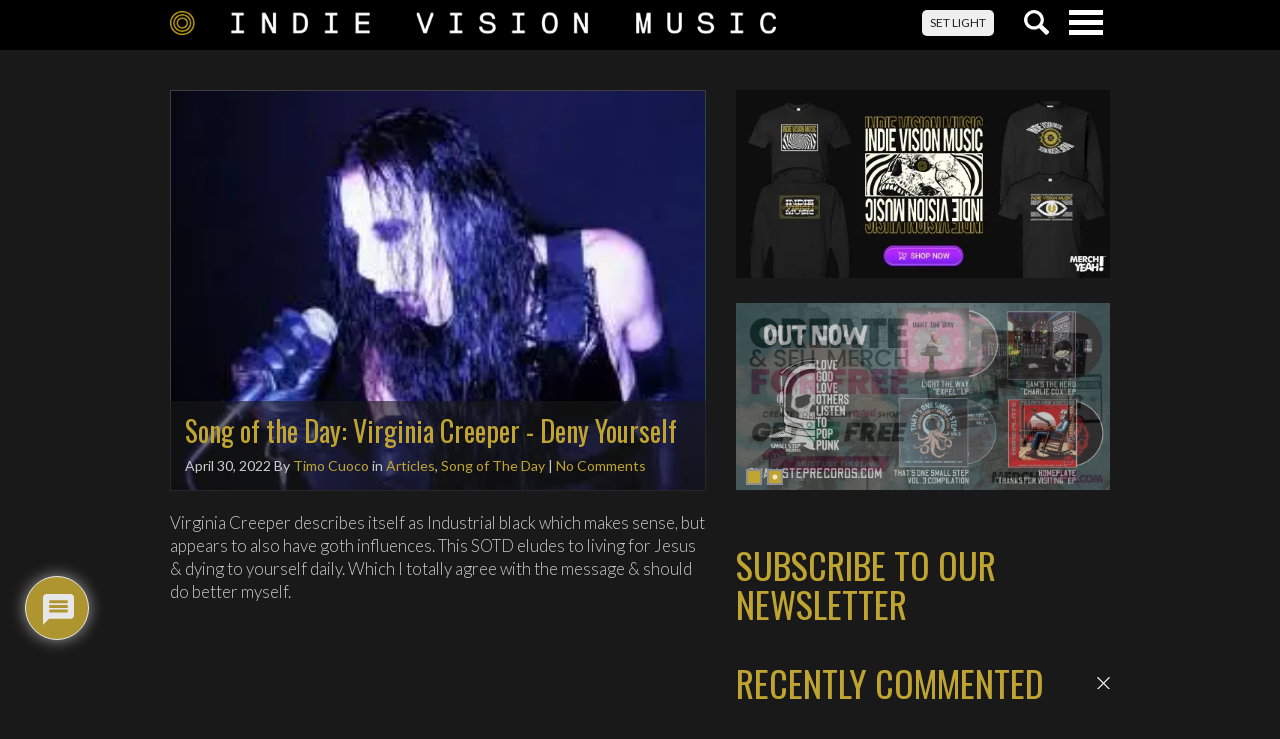

--- FILE ---
content_type: text/html; charset=UTF-8
request_url: https://www.indievisionmusic.com/articles/song-of-the-day-virginia-creeper-deny-yourself/
body_size: 29792
content:

<!doctype html>
<html lang="en-US">

  <head>
  <meta charset="utf-8">
  <meta http-equiv="x-ua-compatible" content="ie=edge">
  <meta name="viewport" content="width=device-width, initial-scale=1">
  <link href='https://fonts.googleapis.com/css?family=Lato:300,400,700,300italic,400italic,700italic' rel='stylesheet' type='text/css'>
  <link href="https://fonts.googleapis.com/css?family=Oswald:300,400,700" rel="stylesheet">
  <meta name='robots' content='index, follow, max-image-preview:large, max-snippet:-1, max-video-preview:-1' />
<!-- Jetpack Site Verification Tags -->

	<!-- This site is optimized with the Yoast SEO Premium plugin v26.6 (Yoast SEO v26.6) - https://yoast.com/wordpress/plugins/seo/ -->
	<title>Song of the Day: Virginia Creeper - Deny Yourself - Articles, Song of The Day - Indie Vision Music</title>
	<meta name="description" content="Indie Vision Music Song of the Day: Virginia Creeper - Deny Yourself Articles" />
	<link rel="canonical" href="https://www.indievisionmusic.com/articles/song-of-the-day-virginia-creeper-deny-yourself/" />
	<meta property="og:locale" content="en_US" />
	<meta property="og:type" content="article" />
	<meta property="og:title" content="Song of the Day: Virginia Creeper - Deny Yourself" />
	<meta property="og:description" content="Indie Vision Music Song of the Day: Virginia Creeper - Deny Yourself Articles" />
	<meta property="og:url" content="https://www.indievisionmusic.com/articles/song-of-the-day-virginia-creeper-deny-yourself/" />
	<meta property="og:site_name" content="Indie Vision Music" />
	<meta property="article:publisher" content="https://www.facebook.com/indievisionmusic" />
	<meta property="article:published_time" content="2022-04-30T19:22:57+00:00" />
	<meta property="og:image" content="https://www.indievisionmusic.com/wp-content/uploads/2022/03/vc.jpg" />
	<meta property="og:image:width" content="250" />
	<meta property="og:image:height" content="187" />
	<meta property="og:image:type" content="image/jpeg" />
	<meta name="author" content="Timo Cuoco" />
	<meta name="twitter:card" content="summary_large_image" />
	<meta name="twitter:creator" content="@ivmusic" />
	<meta name="twitter:site" content="@ivmusic" />
	<meta name="twitter:label1" content="Written by" />
	<meta name="twitter:data1" content="Timo Cuoco" />
	<meta name="twitter:label2" content="Est. reading time" />
	<meta name="twitter:data2" content="1 minute" />
	<script type="application/ld+json" class="yoast-schema-graph">{"@context":"https://schema.org","@graph":[{"@type":"Article","@id":"https://www.indievisionmusic.com/articles/song-of-the-day-virginia-creeper-deny-yourself/#article","isPartOf":{"@id":"https://www.indievisionmusic.com/articles/song-of-the-day-virginia-creeper-deny-yourself/"},"author":{"name":"Timo Cuoco","@id":"https://www.indievisionmusic.com/#/schema/person/57922b15b880faa50dc268f613ca32de"},"headline":"Song of the Day: Virginia Creeper - Deny Yourself","datePublished":"2022-04-30T19:22:57+00:00","mainEntityOfPage":{"@id":"https://www.indievisionmusic.com/articles/song-of-the-day-virginia-creeper-deny-yourself/"},"wordCount":58,"commentCount":0,"publisher":{"@id":"https://www.indievisionmusic.com/#organization"},"image":{"@id":"https://www.indievisionmusic.com/articles/song-of-the-day-virginia-creeper-deny-yourself/#primaryimage"},"thumbnailUrl":"https://i0.wp.com/www.indievisionmusic.com/wp-content/uploads/2022/03/vc.jpg?fit=250%2C187&ssl=1","keywords":["2 Corinthians 10:5","Castingsuchathinshadow","industrial rock","mass descention records","New York","song of the day"],"articleSection":["Articles","Song of The Day"],"inLanguage":"en-US","potentialAction":[{"@type":"CommentAction","name":"Comment","target":["https://www.indievisionmusic.com/articles/song-of-the-day-virginia-creeper-deny-yourself/#respond"]}]},{"@type":"WebPage","@id":"https://www.indievisionmusic.com/articles/song-of-the-day-virginia-creeper-deny-yourself/","url":"https://www.indievisionmusic.com/articles/song-of-the-day-virginia-creeper-deny-yourself/","name":"Song of the Day: Virginia Creeper - Deny Yourself - Articles, Song of The Day - Indie Vision Music","isPartOf":{"@id":"https://www.indievisionmusic.com/#website"},"primaryImageOfPage":{"@id":"https://www.indievisionmusic.com/articles/song-of-the-day-virginia-creeper-deny-yourself/#primaryimage"},"image":{"@id":"https://www.indievisionmusic.com/articles/song-of-the-day-virginia-creeper-deny-yourself/#primaryimage"},"thumbnailUrl":"https://i0.wp.com/www.indievisionmusic.com/wp-content/uploads/2022/03/vc.jpg?fit=250%2C187&ssl=1","datePublished":"2022-04-30T19:22:57+00:00","description":"Indie Vision Music Song of the Day: Virginia Creeper - Deny Yourself Articles","breadcrumb":{"@id":"https://www.indievisionmusic.com/articles/song-of-the-day-virginia-creeper-deny-yourself/#breadcrumb"},"inLanguage":"en-US","potentialAction":[{"@type":"ReadAction","target":["https://www.indievisionmusic.com/articles/song-of-the-day-virginia-creeper-deny-yourself/"]}]},{"@type":"ImageObject","inLanguage":"en-US","@id":"https://www.indievisionmusic.com/articles/song-of-the-day-virginia-creeper-deny-yourself/#primaryimage","url":"https://i0.wp.com/www.indievisionmusic.com/wp-content/uploads/2022/03/vc.jpg?fit=250%2C187&ssl=1","contentUrl":"https://i0.wp.com/www.indievisionmusic.com/wp-content/uploads/2022/03/vc.jpg?fit=250%2C187&ssl=1","width":250,"height":187},{"@type":"BreadcrumbList","@id":"https://www.indievisionmusic.com/articles/song-of-the-day-virginia-creeper-deny-yourself/#breadcrumb","itemListElement":[{"@type":"ListItem","position":1,"name":"Home","item":"https://www.indievisionmusic.com/"},{"@type":"ListItem","position":2,"name":"News","item":"https://www.indievisionmusic.com/news/"},{"@type":"ListItem","position":3,"name":"Song of the Day: Virginia Creeper - Deny Yourself"}]},{"@type":"WebSite","@id":"https://www.indievisionmusic.com/#website","url":"https://www.indievisionmusic.com/","name":"Indie Vision Music","description":"Faith and Entertainment with an Independent Perspective","publisher":{"@id":"https://www.indievisionmusic.com/#organization"},"potentialAction":[{"@type":"SearchAction","target":{"@type":"EntryPoint","urlTemplate":"https://www.indievisionmusic.com/search/{search_term_string}"},"query-input":{"@type":"PropertyValueSpecification","valueRequired":true,"valueName":"search_term_string"}}],"inLanguage":"en-US"},{"@type":"Organization","@id":"https://www.indievisionmusic.com/#organization","name":"Indie Vision Music","url":"https://www.indievisionmusic.com/","logo":{"@type":"ImageObject","inLanguage":"en-US","@id":"https://www.indievisionmusic.com/#/schema/logo/image/","url":"/wp-content/uploads/2016/10/ivm_rebrand_announcement-e1478889896498.jpg","contentUrl":"/wp-content/uploads/2016/10/ivm_rebrand_announcement-e1478889896498.jpg","width":1500,"height":802,"caption":"Indie Vision Music"},"image":{"@id":"https://www.indievisionmusic.com/#/schema/logo/image/"},"sameAs":["https://www.facebook.com/indievisionmusic","https://x.com/ivmusic","https://www.instagram.com/indievisionmusic","https://www.youtube.com/indievisionmusic"]},{"@type":"Person","@id":"https://www.indievisionmusic.com/#/schema/person/57922b15b880faa50dc268f613ca32de","name":"Timo Cuoco","image":{"@type":"ImageObject","inLanguage":"en-US","@id":"https://www.indievisionmusic.com/#/schema/person/image/","url":"https://secure.gravatar.com/avatar/9291976dcff8629b1c3c50d8cbfc2d8a7b0ea074265dedb98ecb75cf238175ab?s=96&d=retro&r=pg","contentUrl":"https://secure.gravatar.com/avatar/9291976dcff8629b1c3c50d8cbfc2d8a7b0ea074265dedb98ecb75cf238175ab?s=96&d=retro&r=pg","caption":"Timo Cuoco"},"description":"I began my career as a regular Army soldier &amp; work at an insurance company. Live in the VA Beach area, but originally from Illinois. I graduated with a B.A. in Broadcast Journalism from Winthrop University &amp; hold many insurance designations along with the I-Car &amp; EOM Certifications. In my spare time. I run an automated online radio station &amp; website \"Casting Such a Thin Shadow\" which has given me the opportunity for several live telephone interviews over the years. I DJ &amp; produce an online radio show currently for Ripper Radio. I am also a music enthusiast &amp; have seen circa 400+ shows. I have an awesome son, Tyler, a Siberian husky &amp; several arachnids &amp; reptiles. My current bucket list is to start a spirit filled hxc cover band and get through a study on the book of Jeremiah. I attend Alive Church in Chesapeake.","sameAs":["http://www.castingsuchathinshadow.com/","https://www.youtube.com/@timocuoco4328"],"url":"https://www.indievisionmusic.com/author/timocivm/"}]}</script>
	<!-- / Yoast SEO Premium plugin. -->


<link rel='dns-prefetch' href='//www.indievisionmusic.com' />
<link rel='dns-prefetch' href='//www.google.com' />
<link rel='dns-prefetch' href='//stats.wp.com' />
<link rel='dns-prefetch' href='//widgets.wp.com' />
<link rel='dns-prefetch' href='//s0.wp.com' />
<link rel='dns-prefetch' href='//0.gravatar.com' />
<link rel='dns-prefetch' href='//1.gravatar.com' />
<link rel='dns-prefetch' href='//2.gravatar.com' />
<link rel='dns-prefetch' href='//v0.wordpress.com' />
<link rel='preconnect' href='//i0.wp.com' />
<link rel='preconnect' href='//c0.wp.com' />
<style id='wp-img-auto-sizes-contain-inline-css' type='text/css'>
img:is([sizes=auto i],[sizes^="auto," i]){contain-intrinsic-size:3000px 1500px}
/*# sourceURL=wp-img-auto-sizes-contain-inline-css */
</style>
<link rel="stylesheet" href="https://c0.wp.com/p/jetpack/15.3.1/modules/related-posts/related-posts.css">
<link rel="stylesheet" href="https://www.indievisionmusic.com/wp-content/plugins/contact-form-7/includes/css/styles.css?ver=6.1.4">
<link rel="stylesheet" href="https://c0.wp.com/p/jetpack/15.3.1/modules/likes/style.css">
<style id='jetpack_facebook_likebox-inline-css' type='text/css'>
.widget_facebook_likebox {
	overflow: hidden;
}

/*# sourceURL=https://www.indievisionmusic.com/wp-content/plugins/jetpack/modules/widgets/facebook-likebox/style.css */
</style>
<link rel="stylesheet" href="https://www.indievisionmusic.com/wp-content/plugins/wpdiscuz/themes/default/style.css?ver=7.6.42">
<style id='wpdiscuz-frontend-css-inline-css' type='text/css'>
 #wpdcom .wpd-blog-administrator .wpd-comment-label{color:#ffffff;background-color:#BFA432;border:none}#wpdcom .wpd-blog-administrator .wpd-comment-author, #wpdcom .wpd-blog-administrator .wpd-comment-author a{color:#BFA432}#wpdcom.wpd-layout-1 .wpd-comment .wpd-blog-administrator .wpd-avatar img{border-color:#BFA432}#wpdcom.wpd-layout-2 .wpd-comment.wpd-reply .wpd-comment-wrap.wpd-blog-administrator{border-left:3px solid #BFA432}#wpdcom.wpd-layout-2 .wpd-comment .wpd-blog-administrator .wpd-avatar img{border-bottom-color:#BFA432}#wpdcom.wpd-layout-3 .wpd-blog-administrator .wpd-comment-subheader{border-top:1px dashed #BFA432}#wpdcom.wpd-layout-3 .wpd-reply .wpd-blog-administrator .wpd-comment-right{border-left:1px solid #BFA432}#wpdcom .wpd-blog-editor .wpd-comment-label{color:#ffffff;background-color:#BFA432;border:none}#wpdcom .wpd-blog-editor .wpd-comment-author, #wpdcom .wpd-blog-editor .wpd-comment-author a{color:#BFA432}#wpdcom.wpd-layout-1 .wpd-comment .wpd-blog-editor .wpd-avatar img{border-color:#BFA432}#wpdcom.wpd-layout-2 .wpd-comment.wpd-reply .wpd-comment-wrap.wpd-blog-editor{border-left:3px solid #BFA432}#wpdcom.wpd-layout-2 .wpd-comment .wpd-blog-editor .wpd-avatar img{border-bottom-color:#BFA432}#wpdcom.wpd-layout-3 .wpd-blog-editor .wpd-comment-subheader{border-top:1px dashed #BFA432}#wpdcom.wpd-layout-3 .wpd-reply .wpd-blog-editor .wpd-comment-right{border-left:1px solid #BFA432}#wpdcom .wpd-blog-author .wpd-comment-label{color:#ffffff;background-color:#BFA432;border:none}#wpdcom .wpd-blog-author .wpd-comment-author, #wpdcom .wpd-blog-author .wpd-comment-author a{color:#BFA432}#wpdcom.wpd-layout-1 .wpd-comment .wpd-blog-author .wpd-avatar img{border-color:#BFA432}#wpdcom.wpd-layout-2 .wpd-comment .wpd-blog-author .wpd-avatar img{border-bottom-color:#BFA432}#wpdcom.wpd-layout-3 .wpd-blog-author .wpd-comment-subheader{border-top:1px dashed #BFA432}#wpdcom.wpd-layout-3 .wpd-reply .wpd-blog-author .wpd-comment-right{border-left:1px solid #BFA432}#wpdcom .wpd-blog-contributor .wpd-comment-label{color:#ffffff;background-color:#BFA432;border:none}#wpdcom .wpd-blog-contributor .wpd-comment-author, #wpdcom .wpd-blog-contributor .wpd-comment-author a{color:#BFA432}#wpdcom.wpd-layout-1 .wpd-comment .wpd-blog-contributor .wpd-avatar img{border-color:#BFA432}#wpdcom.wpd-layout-2 .wpd-comment .wpd-blog-contributor .wpd-avatar img{border-bottom-color:#BFA432}#wpdcom.wpd-layout-3 .wpd-blog-contributor .wpd-comment-subheader{border-top:1px dashed #BFA432}#wpdcom.wpd-layout-3 .wpd-reply .wpd-blog-contributor .wpd-comment-right{border-left:1px solid #BFA432}#wpdcom .wpd-blog-subscriber .wpd-comment-label{color:#ffffff;background-color:#BFA432;border:none}#wpdcom .wpd-blog-subscriber .wpd-comment-author, #wpdcom .wpd-blog-subscriber .wpd-comment-author a{color:#BFA432}#wpdcom.wpd-layout-2 .wpd-comment .wpd-blog-subscriber .wpd-avatar img{border-bottom-color:#BFA432}#wpdcom.wpd-layout-3 .wpd-blog-subscriber .wpd-comment-subheader{border-top:1px dashed #BFA432}#wpdcom .wpd-blog-wpseo_manager .wpd-comment-label{color:#ffffff;background-color:#00B38F;border:none}#wpdcom .wpd-blog-wpseo_manager .wpd-comment-author, #wpdcom .wpd-blog-wpseo_manager .wpd-comment-author a{color:#00B38F}#wpdcom.wpd-layout-1 .wpd-comment .wpd-blog-wpseo_manager .wpd-avatar img{border-color:#00B38F}#wpdcom.wpd-layout-2 .wpd-comment .wpd-blog-wpseo_manager .wpd-avatar img{border-bottom-color:#00B38F}#wpdcom.wpd-layout-3 .wpd-blog-wpseo_manager .wpd-comment-subheader{border-top:1px dashed #00B38F}#wpdcom.wpd-layout-3 .wpd-reply .wpd-blog-wpseo_manager .wpd-comment-right{border-left:1px solid #00B38F}#wpdcom .wpd-blog-wpseo_editor .wpd-comment-label{color:#ffffff;background-color:#00B38F;border:none}#wpdcom .wpd-blog-wpseo_editor .wpd-comment-author, #wpdcom .wpd-blog-wpseo_editor .wpd-comment-author a{color:#00B38F}#wpdcom.wpd-layout-1 .wpd-comment .wpd-blog-wpseo_editor .wpd-avatar img{border-color:#00B38F}#wpdcom.wpd-layout-2 .wpd-comment .wpd-blog-wpseo_editor .wpd-avatar img{border-bottom-color:#00B38F}#wpdcom.wpd-layout-3 .wpd-blog-wpseo_editor .wpd-comment-subheader{border-top:1px dashed #00B38F}#wpdcom.wpd-layout-3 .wpd-reply .wpd-blog-wpseo_editor .wpd-comment-right{border-left:1px solid #00B38F}#wpdcom .wpd-blog-post_author .wpd-comment-label{color:#ffffff;background-color:#BFA432;border:none}#wpdcom .wpd-blog-post_author .wpd-comment-author, #wpdcom .wpd-blog-post_author .wpd-comment-author a{color:#BFA432}#wpdcom .wpd-blog-post_author .wpd-avatar img{border-color:#BFA432}#wpdcom.wpd-layout-1 .wpd-comment .wpd-blog-post_author .wpd-avatar img{border-color:#BFA432}#wpdcom.wpd-layout-2 .wpd-comment.wpd-reply .wpd-comment-wrap.wpd-blog-post_author{border-left:3px solid #BFA432}#wpdcom.wpd-layout-2 .wpd-comment .wpd-blog-post_author .wpd-avatar img{border-bottom-color:#BFA432}#wpdcom.wpd-layout-3 .wpd-blog-post_author .wpd-comment-subheader{border-top:1px dashed #BFA432}#wpdcom.wpd-layout-3 .wpd-reply .wpd-blog-post_author .wpd-comment-right{border-left:1px solid #BFA432}#wpdcom .wpd-blog-guest .wpd-comment-label{color:#ffffff;background-color:#00b38f;border:none}#wpdcom .wpd-blog-guest .wpd-comment-author, #wpdcom .wpd-blog-guest .wpd-comment-author a{color:#00b38f}#wpdcom.wpd-layout-3 .wpd-blog-guest .wpd-comment-subheader{border-top:1px dashed #00b38f}#comments, #respond, .comments-area, #wpdcom{}#wpdcom .ql-editor > *{color:#777777}#wpdcom .ql-editor::before{}#wpdcom .ql-toolbar{border:1px solid #DDDDDD;border-top:none}#wpdcom .ql-container{border:1px solid #DDDDDD;border-bottom:none}#wpdcom .wpd-form-row .wpdiscuz-item input[type="text"], #wpdcom .wpd-form-row .wpdiscuz-item input[type="email"], #wpdcom .wpd-form-row .wpdiscuz-item input[type="url"], #wpdcom .wpd-form-row .wpdiscuz-item input[type="color"], #wpdcom .wpd-form-row .wpdiscuz-item input[type="date"], #wpdcom .wpd-form-row .wpdiscuz-item input[type="datetime"], #wpdcom .wpd-form-row .wpdiscuz-item input[type="datetime-local"], #wpdcom .wpd-form-row .wpdiscuz-item input[type="month"], #wpdcom .wpd-form-row .wpdiscuz-item input[type="number"], #wpdcom .wpd-form-row .wpdiscuz-item input[type="time"], #wpdcom textarea, #wpdcom select{border:1px solid #DDDDDD;color:#777777}#wpdcom .wpd-form-row .wpdiscuz-item textarea{border:1px solid #DDDDDD}#wpdcom input::placeholder, #wpdcom textarea::placeholder, #wpdcom input::-moz-placeholder, #wpdcom textarea::-webkit-input-placeholder{}#wpdcom .wpd-comment-text{color:#777777}#wpdcom .wpd-thread-head .wpd-thread-info{border-bottom:2px solid #BFA432}#wpdcom .wpd-thread-head .wpd-thread-info.wpd-reviews-tab svg{fill:#BFA432}#wpdcom .wpd-thread-head .wpdiscuz-user-settings{border-bottom:2px solid #BFA432}#wpdcom .wpd-thread-head .wpdiscuz-user-settings:hover{color:#BFA432}#wpdcom .wpd-comment .wpd-follow-link:hover{color:#BFA432}#wpdcom .wpd-comment-status .wpd-sticky{color:#BFA432}#wpdcom .wpd-thread-filter .wpdf-active{color:#BFA432;border-bottom-color:#BFA432}#wpdcom .wpd-comment-info-bar{border:1px dashed #ccb75b;background:#f9f6eb}#wpdcom .wpd-comment-info-bar .wpd-current-view i{color:#BFA432}#wpdcom .wpd-filter-view-all:hover{background:#BFA432}#wpdcom .wpdiscuz-item .wpdiscuz-rating > label{color:#DDDDDD}#wpdcom .wpdiscuz-item .wpdiscuz-rating:not(:checked) > label:hover, .wpdiscuz-rating:not(:checked) > label:hover ~ label{}#wpdcom .wpdiscuz-item .wpdiscuz-rating > input ~ label:hover, #wpdcom .wpdiscuz-item .wpdiscuz-rating > input:not(:checked) ~ label:hover ~ label, #wpdcom .wpdiscuz-item .wpdiscuz-rating > input:not(:checked) ~ label:hover ~ label{color:#FFED85}#wpdcom .wpdiscuz-item .wpdiscuz-rating > input:checked ~ label:hover, #wpdcom .wpdiscuz-item .wpdiscuz-rating > input:checked ~ label:hover, #wpdcom .wpdiscuz-item .wpdiscuz-rating > label:hover ~ input:checked ~ label, #wpdcom .wpdiscuz-item .wpdiscuz-rating > input:checked + label:hover ~ label, #wpdcom .wpdiscuz-item .wpdiscuz-rating > input:checked ~ label:hover ~ label, .wpd-custom-field .wcf-active-star, #wpdcom .wpdiscuz-item .wpdiscuz-rating > input:checked ~ label{color:#FFD700}#wpd-post-rating .wpd-rating-wrap .wpd-rating-stars svg .wpd-star{fill:#DDDDDD}#wpd-post-rating .wpd-rating-wrap .wpd-rating-stars svg .wpd-active{fill:#FFD700}#wpd-post-rating .wpd-rating-wrap .wpd-rate-starts svg .wpd-star{fill:#DDDDDD}#wpd-post-rating .wpd-rating-wrap .wpd-rate-starts:hover svg .wpd-star{fill:#FFED85}#wpd-post-rating.wpd-not-rated .wpd-rating-wrap .wpd-rate-starts svg:hover ~ svg .wpd-star{fill:#DDDDDD}.wpdiscuz-post-rating-wrap .wpd-rating .wpd-rating-wrap .wpd-rating-stars svg .wpd-star{fill:#DDDDDD}.wpdiscuz-post-rating-wrap .wpd-rating .wpd-rating-wrap .wpd-rating-stars svg .wpd-active{fill:#FFD700}#wpdcom .wpd-comment .wpd-follow-active{color:#ff7a00}#wpdcom .page-numbers{color:#555;border:#555 1px solid}#wpdcom span.current{background:#555}#wpdcom.wpd-layout-1 .wpd-new-loaded-comment > .wpd-comment-wrap > .wpd-comment-right{background:#FFFAD6}#wpdcom.wpd-layout-2 .wpd-new-loaded-comment.wpd-comment > .wpd-comment-wrap > .wpd-comment-right{background:#FFFAD6}#wpdcom.wpd-layout-2 .wpd-new-loaded-comment.wpd-comment.wpd-reply > .wpd-comment-wrap > .wpd-comment-right{background:transparent}#wpdcom.wpd-layout-2 .wpd-new-loaded-comment.wpd-comment.wpd-reply > .wpd-comment-wrap{background:#FFFAD6}#wpdcom.wpd-layout-3 .wpd-new-loaded-comment.wpd-comment > .wpd-comment-wrap > .wpd-comment-right{background:#FFFAD6}#wpdcom .wpd-follow:hover i, #wpdcom .wpd-unfollow:hover i, #wpdcom .wpd-comment .wpd-follow-active:hover i{color:#BFA432}#wpdcom .wpdiscuz-readmore{cursor:pointer;color:#BFA432}.wpd-custom-field .wcf-pasiv-star, #wpcomm .wpdiscuz-item .wpdiscuz-rating > label{color:#DDDDDD}.wpd-wrapper .wpd-list-item.wpd-active{border-top:3px solid #BFA432}#wpdcom.wpd-layout-2 .wpd-comment.wpd-reply.wpd-unapproved-comment .wpd-comment-wrap{border-left:3px solid #FFFAD6}#wpdcom.wpd-layout-3 .wpd-comment.wpd-reply.wpd-unapproved-comment .wpd-comment-right{border-left:1px solid #FFFAD6}#wpdcom .wpd-prim-button{background-color:#818181;color:#FFFFFF}#wpdcom .wpd_label__check i.wpdicon-on{color:#818181;border:1px solid #c0c0c0}#wpd-bubble-wrapper #wpd-bubble-all-comments-count{color:#bfa432}#wpd-bubble-wrapper > div{background-color:#bfa432}#wpd-bubble-wrapper > #wpd-bubble #wpd-bubble-add-message{background-color:#bfa432}#wpd-bubble-wrapper > #wpd-bubble #wpd-bubble-add-message::before{border-left-color:#bfa432;border-right-color:#bfa432}#wpd-bubble-wrapper.wpd-right-corner > #wpd-bubble #wpd-bubble-add-message::before{border-left-color:#bfa432;border-right-color:#bfa432}.wpd-inline-icon-wrapper path.wpd-inline-icon-first{fill:#bfa432}.wpd-inline-icon-count{background-color:#bfa432}.wpd-inline-icon-count::before{border-right-color:#bfa432}.wpd-inline-form-wrapper::before{border-bottom-color:#bfa432}.wpd-inline-form-question{background-color:#bfa432}.wpd-inline-form{background-color:#bfa432}.wpd-last-inline-comments-wrapper{border-color:#bfa432}.wpd-last-inline-comments-wrapper::before{border-bottom-color:#bfa432}.wpd-last-inline-comments-wrapper .wpd-view-all-inline-comments{background:#bfa432}.wpd-last-inline-comments-wrapper .wpd-view-all-inline-comments:hover,.wpd-last-inline-comments-wrapper .wpd-view-all-inline-comments:active,.wpd-last-inline-comments-wrapper .wpd-view-all-inline-comments:focus{background-color:#bfa432}#wpdcom .ql-snow .ql-tooltip[data-mode="link"]::before{content:"Enter link:"}#wpdcom .ql-snow .ql-tooltip.ql-editing a.ql-action::after{content:"Save"}
/*# sourceURL=wpdiscuz-frontend-css-inline-css */
</style>
<link rel="stylesheet" href="https://www.indievisionmusic.com/wp-content/plugins/wpdiscuz/assets/third-party/font-awesome-5.13.0/css/fa.min.css?ver=7.6.42">
<link rel="stylesheet" href="https://www.indievisionmusic.com/wp-content/plugins/wpdiscuz/assets/css/wpdiscuz-combo.min.css?ver=6.9">
<link rel="stylesheet" href="https://www.indievisionmusic.com/wp-content/plugins/wpdiscuz-giphy-integration/assets/css/wpdiscuz-giphy.min.css?ver=1.0.8">
<link rel="stylesheet" href="https://www.indievisionmusic.com/wp-content/themes/ivm/dist/styles/main-13b7160d78.css">
<link rel="stylesheet" href="https://c0.wp.com/p/jetpack/15.3.1/modules/sharedaddy/sharing.css">
<link rel="stylesheet" href="https://c0.wp.com/p/jetpack/15.3.1/_inc/social-logos/social-logos.min.css">
	<style>img#wpstats{display:none}</style>
		<link rel="icon" href="https://i0.wp.com/www.indievisionmusic.com/wp-content/uploads/2016/11/cropped-ivmcircle.png?fit=32%2C32&#038;ssl=1" sizes="32x32" />
<link rel="icon" href="https://i0.wp.com/www.indievisionmusic.com/wp-content/uploads/2016/11/cropped-ivmcircle.png?fit=192%2C192&#038;ssl=1" sizes="192x192" />
<link rel="apple-touch-icon" href="https://i0.wp.com/www.indievisionmusic.com/wp-content/uploads/2016/11/cropped-ivmcircle.png?fit=180%2C180&#038;ssl=1" />
<meta name="msapplication-TileImage" content="https://i0.wp.com/www.indievisionmusic.com/wp-content/uploads/2016/11/cropped-ivmcircle.png?fit=270%2C270&#038;ssl=1" />
		<style type="text/css" id="wp-custom-css">
			[instagram-feed feed=1]						</style>
		<style type="text/css">
.paypal-donations { text-align: center !important }
</style>
</head>
  <body class="wp-singular post-template-default single single-post postid-124952 single-format-standard wp-theme-ivm theme-dark song-of-the-day-virginia-creeper-deny-yourself sidebar-primary">
    <!--[if IE]>
      <div class="alert alert-warning">
        You are using an <strong>outdated</strong> browser. Please <a href="https://browsehappy.com/">upgrade your browser</a> to improve your experience.      </div>
    <![endif]-->

    
<header class="header">

  <div class="navbar navbar-default navbar-fixed-top">

    <div class="container-fluid">

      <div class="row">

        <div class="navbar-header">

          <div class="navbar-header__logo">

            <a href="/" class=""><img class="header__logo--dtop img-responsive" src="https://www.indievisionmusic.com/wp-content/themes/ivm/dist/images/ivm_logo_lg.png" /><img class="header__logo--mobile img-responsive" src="https://www.indievisionmusic.com/wp-content/themes/ivm/dist/images/indie_vision_music_mobile.png" style="max-width: 120px";/></a>

          </div>

          <div class="navbar-header__buttons">

            <button type="button" class="navbar-toggle collapsed" data-toggle="collapse" data-target="#navbar" aria-expanded="false" aria-controls="navbar">
              <span class="sr-only">Toggle navigation</span>
              <div class="navlines">
                <span class="icon-bar top-bar"></span>
                <span class="icon-bar middle-bar"></span>
                <span class="icon-bar bottom-bar"></span>
              </div>
            </button>

            <button type="button" class="search-toggle collapsed" data-toggle="collapse" data-target="#searchb" aria-expanded="false" aria-controls="searchb">
              <div class="searchicon"></div>
            </button>

            
            <a href="#!" class="toggle-colortheme btn btn-light">SET LIGHT</a>

          </div>

        </div>

      </div>

    </div>

  <div id="searchb" class="searchbar collapse">

    <div class="container-fluid">
      <div class="row">
        <div class="searchbar__form">
          <form role="search" method="get" class="search-form" action="https://www.indievisionmusic.com/">
				<label>
					<span class="screen-reader-text">Search for:</span>
					<input type="search" class="search-field" placeholder="Search &hellip;" value="" name="s" />
				</label>
				<input type="submit" class="search-submit" value="Search" />
			</form>        </div>
      </div>
    </div>

  </div>

  <nav id="navbar" class="collapse navbar-collapse no-transition" role="navigation">

    <div class="container-fluid">
      <div class="row">
        <div class="navbar-collapse__menu">
          <ul id="menu-ivm-menu" class="nav navbar-nav"><li class="menu-home"><a href="https://www.indievisionmusic.com/">Home</a></li>
<li class="menu-news"><a href="https://www.indievisionmusic.com/category/news/">News</a></li>
<li class="menu-reviews"><a href="https://www.indievisionmusic.com/category/reviews/">Reviews</a></li>
<li class="menu-interviews"><a href="https://www.indievisionmusic.com/category/interviews/">Interviews</a></li>
<li class="current-post-ancestor active current-post-parent dropdown menu-articles"><a class="dropdown-toggle" data-toggle="dropdown" data-target="#" href="https://www.indievisionmusic.com/category/articles/">Articles <b class="caret"></b></a>
<ul class="dropdown-menu">
	<li class="current-post-ancestor active current-post-parent menu-article-archives"><a href="https://www.indievisionmusic.com/category/articles/">Article archives</a></li>
</ul>
</li>
<li class="menu-advertising"><a href="https://www.indievisionmusic.com/advertising/">Advertising</a></li>
<li class="current-post-ancestor active current-post-parent menu-song-of-the-day"><a href="https://www.indievisionmusic.com/category/articles/">Song of The Day</a></li>
<li class="dropdown menu-music-videos"><a class="dropdown-toggle" data-toggle="dropdown" data-target="#" href="https://www.indievisionmusic.com/category/music-videos/">Music Videos <b class="caret"></b></a>
<ul class="dropdown-menu">
	<li class="menu-music-video-listing"><a href="https://www.indievisionmusic.com/category/music-videos/">Music Video Listing</a></li>
	<li class="menu-video-flashback"><a href="https://www.indievisionmusic.com/category/music-videos/video-flashback/">Video Flashback</a></li>
	<li class="menu-lyric-videos"><a href="https://www.indievisionmusic.com/category/lyric-videos/">Lyric Videos</a></li>
</ul>
</li>
<li class="menu-ivm-releases"><a href="https://www.indievisionmusic.com/releases/">IVM Releases</a></li>
<li class="dropdown menu-contact-us"><a class="dropdown-toggle" data-toggle="dropdown" data-target="#" href="https://www.indievisionmusic.com/contactus/">Contact Us <b class="caret"></b></a>
<ul class="dropdown-menu">
	<li class="menu-contact"><a href="https://www.indievisionmusic.com/about-indie-vision-music/">Contact</a></li>
	<li class="menu-privacy-policy"><a href="https://www.indievisionmusic.com/contactus/privacy-policy/">Privacy Policy</a></li>
</ul>
</li>
</ul>        </div>
      </div>
    </div>

  </nav>


  </div>
</header>

    <div class="wrap container-fluid" role="document">
      <div class="content row">
        <main class="main">
            <article class="article" >
    <header>
      
        <div class="article__image">

          <a href="https://www.indievisionmusic.com/articles/song-of-the-day-virginia-creeper-deny-yourself/" ><img width="250" height="187" src="https://i0.wp.com/www.indievisionmusic.com/wp-content/uploads/2022/03/vc.jpg?fit=250%2C187&amp;ssl=1" class="img-responsive img-responsive wp-post-image" alt="" decoding="async" data-attachment-id="124953" data-permalink="https://www.indievisionmusic.com/articles/song-of-the-day-virginia-creeper-deny-yourself/attachment/vc/" data-orig-file="https://i0.wp.com/www.indievisionmusic.com/wp-content/uploads/2022/03/vc.jpg?fit=250%2C187&amp;ssl=1" data-orig-size="250,187" data-comments-opened="1" data-image-meta="{&quot;aperture&quot;:&quot;0&quot;,&quot;credit&quot;:&quot;&quot;,&quot;camera&quot;:&quot;&quot;,&quot;caption&quot;:&quot;&quot;,&quot;created_timestamp&quot;:&quot;0&quot;,&quot;copyright&quot;:&quot;&quot;,&quot;focal_length&quot;:&quot;0&quot;,&quot;iso&quot;:&quot;0&quot;,&quot;shutter_speed&quot;:&quot;0&quot;,&quot;title&quot;:&quot;&quot;,&quot;orientation&quot;:&quot;0&quot;}" data-image-title="vc" data-image-description="" data-image-caption="" data-medium-file="https://i0.wp.com/www.indievisionmusic.com/wp-content/uploads/2022/03/vc.jpg?fit=250%2C187&amp;ssl=1" data-large-file="https://i0.wp.com/www.indievisionmusic.com/wp-content/uploads/2022/03/vc.jpg?fit=250%2C187&amp;ssl=1"></a>
          <div class="article__image--title">
            <h1 class="article__title">Song of the Day: Virginia Creeper - Deny Yourself</h1>
            <p class=""><time class="updated" datetime="2022-04-30T19:22:57+00:00">April 30, 2022</time> By <a href="https://www.indievisionmusic.com/author/timocivm/" rel="author" class="fn">Timo Cuoco</a> in <a href="https://www.indievisionmusic.com/category/articles/" rel="category tag">Articles</a>, <a href="https://www.indievisionmusic.com/category/articles/song-of-the-day/" rel="category tag">Song of The Day</a> |  <a href="https://www.indievisionmusic.com/articles/song-of-the-day-virginia-creeper-deny-yourself/#respond">No Comments</a> </p>
          </div>

        </div>

      
      
    </header>
    <div class="article__content">
      <p>Virginia Creeper describes itself as Industrial black which makes sense, but appears to also have goth influences. This SOTD eludes to living for Jesus &amp; dying to yourself daily. Which I totally agree with the message &amp; should do better myself.</p>
<div class="entry-content-asset"><iframe title="Deny Yourself" width="500" height="375" src="https://www.youtube.com/embed/2QBiF2EZbIM?feature=oembed" frameborder="0" allow="accelerometer; autoplay; clipboard-write; encrypted-media; gyroscope; picture-in-picture; web-share" referrerpolicy="strict-origin-when-cross-origin" allowfullscreen></iframe></div>
<div class="sharedaddy sd-sharing-enabled"><div class="robots-nocontent sd-block sd-social sd-social-icon sd-sharing"><h3 class="sd-title">Share Post:</h3><div class="sd-content"><ul><li class="share-x"><a rel="nofollow noopener noreferrer"
				data-shared="sharing-x-124952"
				class="share-x sd-button share-icon no-text"
				href="https://www.indievisionmusic.com/articles/song-of-the-day-virginia-creeper-deny-yourself/?share=x"
				target="_blank"
				aria-labelledby="sharing-x-124952"
				>
				<span id="sharing-x-124952" hidden>Click to share on X (Opens in new window)</span>
				<span>X</span>
			</a></li><li class="share-facebook"><a rel="nofollow noopener noreferrer"
				data-shared="sharing-facebook-124952"
				class="share-facebook sd-button share-icon no-text"
				href="https://www.indievisionmusic.com/articles/song-of-the-day-virginia-creeper-deny-yourself/?share=facebook"
				target="_blank"
				aria-labelledby="sharing-facebook-124952"
				>
				<span id="sharing-facebook-124952" hidden>Click to share on Facebook (Opens in new window)</span>
				<span>Facebook</span>
			</a></li><li class="share-nextdoor"><a rel="nofollow noopener noreferrer"
				data-shared="sharing-nextdoor-124952"
				class="share-nextdoor sd-button share-icon no-text"
				href="https://www.indievisionmusic.com/articles/song-of-the-day-virginia-creeper-deny-yourself/?share=nextdoor"
				target="_blank"
				aria-labelledby="sharing-nextdoor-124952"
				>
				<span id="sharing-nextdoor-124952" hidden>Click to share on Nextdoor (Opens in new window)</span>
				<span>Nextdoor</span>
			</a></li><li class="share-email"><a rel="nofollow noopener noreferrer"
				data-shared="sharing-email-124952"
				class="share-email sd-button share-icon no-text"
				href="mailto:?subject=%5BShared%20Post%5D%20Song%20of%20the%20Day%3A%20Virginia%20Creeper%20-%20Deny%20Yourself&#038;body=https%3A%2F%2Fwww.indievisionmusic.com%2Farticles%2Fsong-of-the-day-virginia-creeper-deny-yourself%2F&#038;share=email"
				target="_blank"
				aria-labelledby="sharing-email-124952"
				data-email-share-error-title="Do you have email set up?" data-email-share-error-text="If you&#039;re having problems sharing via email, you might not have email set up for your browser. You may need to create a new email yourself." data-email-share-nonce="42bd3bd398" data-email-share-track-url="https://www.indievisionmusic.com/articles/song-of-the-day-virginia-creeper-deny-yourself/?share=email">
				<span id="sharing-email-124952" hidden>Click to email a link to a friend (Opens in new window)</span>
				<span>Email</span>
			</a></li><li class="share-linkedin"><a rel="nofollow noopener noreferrer"
				data-shared="sharing-linkedin-124952"
				class="share-linkedin sd-button share-icon no-text"
				href="https://www.indievisionmusic.com/articles/song-of-the-day-virginia-creeper-deny-yourself/?share=linkedin"
				target="_blank"
				aria-labelledby="sharing-linkedin-124952"
				>
				<span id="sharing-linkedin-124952" hidden>Click to share on LinkedIn (Opens in new window)</span>
				<span>LinkedIn</span>
			</a></li><li class="share-pinterest"><a rel="nofollow noopener noreferrer"
				data-shared="sharing-pinterest-124952"
				class="share-pinterest sd-button share-icon no-text"
				href="https://www.indievisionmusic.com/articles/song-of-the-day-virginia-creeper-deny-yourself/?share=pinterest"
				target="_blank"
				aria-labelledby="sharing-pinterest-124952"
				>
				<span id="sharing-pinterest-124952" hidden>Click to share on Pinterest (Opens in new window)</span>
				<span>Pinterest</span>
			</a></li><li class="share-telegram"><a rel="nofollow noopener noreferrer"
				data-shared="sharing-telegram-124952"
				class="share-telegram sd-button share-icon no-text"
				href="https://www.indievisionmusic.com/articles/song-of-the-day-virginia-creeper-deny-yourself/?share=telegram"
				target="_blank"
				aria-labelledby="sharing-telegram-124952"
				>
				<span id="sharing-telegram-124952" hidden>Click to share on Telegram (Opens in new window)</span>
				<span>Telegram</span>
			</a></li><li class="share-mastodon"><a rel="nofollow noopener noreferrer"
				data-shared="sharing-mastodon-124952"
				class="share-mastodon sd-button share-icon no-text"
				href="https://www.indievisionmusic.com/articles/song-of-the-day-virginia-creeper-deny-yourself/?share=mastodon"
				target="_blank"
				aria-labelledby="sharing-mastodon-124952"
				>
				<span id="sharing-mastodon-124952" hidden>Click to share on Mastodon (Opens in new window)</span>
				<span>Mastodon</span>
			</a></li><li class="share-reddit"><a rel="nofollow noopener noreferrer"
				data-shared="sharing-reddit-124952"
				class="share-reddit sd-button share-icon no-text"
				href="https://www.indievisionmusic.com/articles/song-of-the-day-virginia-creeper-deny-yourself/?share=reddit"
				target="_blank"
				aria-labelledby="sharing-reddit-124952"
				>
				<span id="sharing-reddit-124952" hidden>Click to share on Reddit (Opens in new window)</span>
				<span>Reddit</span>
			</a></li><li><a href="#" class="sharing-anchor sd-button share-more"><span>More</span></a></li><li class="share-end"></li></ul><div class="sharing-hidden"><div class="inner" style="display: none;"><ul><li class="share-print"><a rel="nofollow noopener noreferrer"
				data-shared="sharing-print-124952"
				class="share-print sd-button share-icon no-text"
				href="https://www.indievisionmusic.com/articles/song-of-the-day-virginia-creeper-deny-yourself/#print?share=print"
				target="_blank"
				aria-labelledby="sharing-print-124952"
				>
				<span id="sharing-print-124952" hidden>Click to print (Opens in new window)</span>
				<span>Print</span>
			</a></li><li class="share-jetpack-whatsapp"><a rel="nofollow noopener noreferrer"
				data-shared="sharing-whatsapp-124952"
				class="share-jetpack-whatsapp sd-button share-icon no-text"
				href="https://www.indievisionmusic.com/articles/song-of-the-day-virginia-creeper-deny-yourself/?share=jetpack-whatsapp"
				target="_blank"
				aria-labelledby="sharing-whatsapp-124952"
				>
				<span id="sharing-whatsapp-124952" hidden>Click to share on WhatsApp (Opens in new window)</span>
				<span>WhatsApp</span>
			</a></li><li class="share-pocket"><a rel="nofollow noopener noreferrer"
				data-shared="sharing-pocket-124952"
				class="share-pocket sd-button share-icon no-text"
				href="https://www.indievisionmusic.com/articles/song-of-the-day-virginia-creeper-deny-yourself/?share=pocket"
				target="_blank"
				aria-labelledby="sharing-pocket-124952"
				>
				<span id="sharing-pocket-124952" hidden>Click to share on Pocket (Opens in new window)</span>
				<span>Pocket</span>
			</a></li><li class="share-twitter"><a rel="nofollow noopener noreferrer"
				data-shared="sharing-twitter-124952"
				class="share-twitter sd-button share-icon no-text"
				href="https://www.indievisionmusic.com/articles/song-of-the-day-virginia-creeper-deny-yourself/?share=twitter"
				target="_blank"
				aria-labelledby="sharing-twitter-124952"
				>
				<span id="sharing-twitter-124952" hidden>Click to share on X (Opens in new window)</span>
				<span>X</span>
			</a></li><li class="share-tumblr"><a rel="nofollow noopener noreferrer"
				data-shared="sharing-tumblr-124952"
				class="share-tumblr sd-button share-icon no-text"
				href="https://www.indievisionmusic.com/articles/song-of-the-day-virginia-creeper-deny-yourself/?share=tumblr"
				target="_blank"
				aria-labelledby="sharing-tumblr-124952"
				>
				<span id="sharing-tumblr-124952" hidden>Click to share on Tumblr (Opens in new window)</span>
				<span>Tumblr</span>
			</a></li><li class="share-end"></li></ul></div></div></div></div></div><div class='sharedaddy sd-block sd-like jetpack-likes-widget-wrapper jetpack-likes-widget-unloaded' id='like-post-wrapper-49616979-124952-696edb46d661d' data-src='https://widgets.wp.com/likes/?ver=15.3.1#blog_id=49616979&amp;post_id=124952&amp;origin=www.indievisionmusic.com&amp;obj_id=49616979-124952-696edb46d661d' data-name='like-post-frame-49616979-124952-696edb46d661d' data-title='Like or Reblog'><h3 class="sd-title">Like this:</h3><div class='likes-widget-placeholder post-likes-widget-placeholder' style='height: 55px;'><span class='button'><span>Like</span></span> <span class="loading">Loading...</span></div><span class='sd-text-color'></span><a class='sd-link-color'></a></div>
<div id='jp-relatedposts' class='jp-relatedposts' >
	<h3 class="jp-relatedposts-headline"><em>Related</em></h3>
</div>    </div>
    <footer class="article__footer">
      <ul class="article__footer--tags"><li><a href="https://www.indievisionmusic.com/tag/2-corinthians-105/" rel="tag">2 Corinthians 10:5</a></li><li><a href="https://www.indievisionmusic.com/tag/castingsuchathinshadow/" rel="tag">Castingsuchathinshadow</a></li><li><a href="https://www.indievisionmusic.com/tag/industrial-rock/" rel="tag">industrial rock</a></li><li><a href="https://www.indievisionmusic.com/tag/mass-descention-records/" rel="tag">mass descention records</a></li><li><a href="https://www.indievisionmusic.com/tag/new-york/" rel="tag">New York</a></li><li><a href="https://www.indievisionmusic.com/tag/song-of-the-day/" rel="tag">song of the day</a></li></ul>      
      
      [addthis tool="addthis_inline_share_toolbox_bpvj"]
    </footer>


        <div class="wpdiscuz_top_clearing"></div>
    <div id='comments' class='comments-area'><div id='respond' style='width: 0;height: 0;clear: both;margin: 0;padding: 0;'></div>    <div id="wpdcom" class="wpdiscuz_unauth wpd-default wpd-layout-1 wpd-comments-open">
                    <div class="wc_social_plugin_wrapper">
                            </div>
            <div class="wpd-form-wrap">
                <div class="wpd-form-head">
                                            <div class="wpd-sbs-toggle">
                            <i class="far fa-envelope"></i> <span
                                class="wpd-sbs-title">Subscribe</span>
                            <i class="fas fa-caret-down"></i>
                        </div>
                                            <div class="wpd-auth">
                                                <div class="wpd-login">
                            <a rel="nofollow" href="https://www.indievisionmusic.com/ivmlogin/?redirect_to=https%3A%2F%2Fwww.indievisionmusic.com%2Farticles%2Fsong-of-the-day-virginia-creeper-deny-yourself%2F"><i class='fas fa-sign-in-alt'></i> Login</a>                        </div>
                    </div>
                </div>
                                                    <div class="wpdiscuz-subscribe-bar wpdiscuz-hidden">
                                                    <form action="https://www.indievisionmusic.com/wp-admin/admin-ajax.php?action=wpdAddSubscription"
                                  method="post" id="wpdiscuz-subscribe-form">
                                <div class="wpdiscuz-subscribe-form-intro">Notify of </div>
                                <div class="wpdiscuz-subscribe-form-option"
                                     style="width:40%;">
                                    <select class="wpdiscuz_select" name="wpdiscuzSubscriptionType">
                                                                                    <option value="post">new follow-up comments</option>
                                                                                                                                <option
                                                value="all_comment" >new replies to my comments</option>
                                                                                </select>
                                </div>
                                                                    <div class="wpdiscuz-item wpdiscuz-subscribe-form-email">
                                        <input class="email" type="email" name="wpdiscuzSubscriptionEmail"
                                               required="required" value=""
                                               placeholder="Email"/>
                                    </div>
                                                                    <div class="wpdiscuz-subscribe-form-button">
                                    <input id="wpdiscuz_subscription_button" class="wpd-prim-button wpd_not_clicked"
                                           type="submit"
                                           value="&rsaquo;"
                                           name="wpdiscuz_subscription_button"/>
                                </div>
                                <input type="hidden" id="wpdiscuz_subscribe_form_nonce" name="wpdiscuz_subscribe_form_nonce" value="a80d9d0adb" /><input type="hidden" name="_wp_http_referer" value="/articles/song-of-the-day-virginia-creeper-deny-yourself/" />                            </form>
                                                </div>
                            <div
            class="wpd-form wpd-form-wrapper wpd-main-form-wrapper" id='wpd-main-form-wrapper-0_0'>
                                        <form  method="post" enctype="multipart/form-data" data-uploading="false" class="wpd_comm_form wpd_main_comm_form"                >
                                        <div class="wpd-field-comment">
                        <div class="wpdiscuz-item wc-field-textarea">
                            <div class="wpdiscuz-textarea-wrap ">
                                                                                                        <div class="wpd-avatar">
                                        <img alt='guest' src='https://secure.gravatar.com/avatar/3fdba49843b94f13b107dab602a9ae2030a868aa4aee9bb6224c826ed0a1fe3c?s=56&#038;d=retro&#038;r=pg' srcset='https://secure.gravatar.com/avatar/3fdba49843b94f13b107dab602a9ae2030a868aa4aee9bb6224c826ed0a1fe3c?s=112&#038;d=retro&#038;r=pg 2x' class='avatar avatar-56 photo' height='56' width='56' decoding='async'/>                                    </div>
                                                <div id="wpd-editor-wraper-0_0" style="display: none;">
                <div id="wpd-editor-char-counter-0_0"
                     class="wpd-editor-char-counter"></div>
                <label style="display: none;" for="wc-textarea-0_0">Label</label>
                <textarea id="wc-textarea-0_0" name="wc_comment"
                          class="wc_comment wpd-field"></textarea>
                <div id="wpd-editor-0_0"></div>
                        <div id="wpd-editor-toolbar-0_0">
                            <button title="Bold"
                        class="ql-bold"  ></button>
                                <button title="Italic"
                        class="ql-italic"  ></button>
                                <button title="Underline"
                        class="ql-underline"  ></button>
                                <button title="Strike"
                        class="ql-strike"  ></button>
                                <button title="Ordered List"
                        class="ql-list" value='ordered' ></button>
                                <button title="Unordered List"
                        class="ql-list" value='bullet' ></button>
                                <button title="Blockquote"
                        class="ql-blockquote"  ></button>
                                <button title="Code Block"
                        class="ql-code-block"  ></button>
                                <button title="Link"
                        class="ql-link"  ></button>
                                <button title="Source Code"
                        class="ql-sourcecode"  data-wpde_button_name='sourcecode'>{}</button>
                                <button title="Spoiler"
                        class="ql-spoiler"  data-wpde_button_name='spoiler'>[+]</button>
                                <button title="GIPHY"
                        class="ql-giphy"  data-wpde_button_name='giphy'><svg height='16' width='16' xmlns='http://www.w3.org/2000/svg' viewBox='4 2 16.32 20'><g fill='none' fill-rule='evenodd'><path d='M6.331 4.286H17.99v15.428H6.33z' fill='#000'/><g fill-rule='nonzero'><path d='M4 3.714h2.331v16.572H4z' fill='#04ff8e'/><path d='M17.989 8.286h2.331v12h-2.331z' fill='#8e2eff'/><path d='M4 19.714h16.32V22H4z' fill='#00c5ff'/><path d='M4 2h9.326v2.286H4z' fill='#fff152'/><path d='M17.989 6.571V4.286h-2.332V2h-2.331v6.857h6.994V6.571' fill='#ff5b5b'/><path d='M17.989 11.143V8.857h2.331' fill='#551c99'/></g><path d='M13.326 2v2.286h-2.332' fill='#999131'/></g></svg></button>
                            <div class="wpd-editor-buttons-right">
                <span class='wmu-upload-wrap' wpd-tooltip='Attach an image to this comment' wpd-tooltip-position='left'><label class='wmu-add'><i class='far fa-image'></i><input style='display:none;' class='wmu-add-files' type='file' name='wmu_files'  accept='image/*'/></label></span>            </div>
        </div>
                    </div>
                                        </div>
                        </div>
                    </div>
                    <div class="wpd-form-foot" >
                        <div class="wpdiscuz-textarea-foot">
                                                        <div class="wpdiscuz-button-actions"><div class='wmu-action-wrap'><div class='wmu-tabs wmu-images-tab wmu-hide'></div></div></div>
                        </div>
                                <div class="wpd-form-row">
                    <div class="wpd-form-col-left">
                        <div class="wpdiscuz-item wc_name-wrapper wpd-has-icon">
                                    <div class="wpd-field-icon"><i
                            class="fas fa-user"></i>
                    </div>
                                    <input id="wc_name-0_0" value="" required='required' aria-required='true'                       class="wc_name wpd-field" type="text"
                       name="wc_name"
                       placeholder="Name*"
                       maxlength="50" pattern='.{3,50}'                       title="">
                <label for="wc_name-0_0"
                       class="wpdlb">Name*</label>
                            </div>
                        <div class="wpdiscuz-item wc_email-wrapper wpd-has-icon">
                                    <div class="wpd-field-icon"><i
                            class="fas fa-at"></i>
                    </div>
                                    <input id="wc_email-0_0" value="" required='required' aria-required='true'                       class="wc_email wpd-field" type="email"
                       name="wc_email"
                       placeholder="Email*"/>
                <label for="wc_email-0_0"
                       class="wpdlb">Email*</label>
                            </div>
                            <div class="wpdiscuz-item wc_website-wrapper wpd-has-icon">
                                            <div class="wpd-field-icon"><i
                                class="fas fa-link"></i>
                        </div>
                                        <input id="wc_website-0_0" value=""
                           class="wc_website wpd-field" type="text"
                           name="wc_website"
                           placeholder="WebSite URL"/>
                    <label for="wc_website-0_0"
                           class="wpdlb">WebSite URL</label>
                                    </div>
                        </div>
                <div class="wpd-form-col-right">
                        <div class="wpd-field-captcha wpdiscuz-item">
                <div class="wpdiscuz-recaptcha" id='wpdiscuz-recaptcha-0_0'></div>
                <input id='wpdiscuz-recaptcha-field-0_0' type='hidden' name='wc_captcha'
                       value="" required="required" aria-required='true' class="wpdiscuz_reset"/>
                <div class="clearfix"></div>
            </div>
                    <div class="wc-field-submit">
                                                <label class="wpd_label"
                           wpd-tooltip="Notify of new replies to this comment">
                        <input id="wc_notification_new_comment-0_0"
                               class="wc_notification_new_comment-0_0 wpd_label__checkbox"
                               value="comment" type="checkbox"
                               name="wpdiscuz_notification_type" checked='checked'/>
                        <span class="wpd_label__text">
                                <span class="wpd_label__check">
                                    <i class="fas fa-bell wpdicon wpdicon-on"></i>
                                    <i class="fas fa-bell-slash wpdicon wpdicon-off"></i>
                                </span>
                            </span>
                    </label>
                            <input id="wpd-field-submit-0_0"
                   class="wc_comm_submit wpd_not_clicked wpd-prim-button" type="submit"
                   name="submit" value="Post Comment"
                   aria-label="Post Comment"/>
        </div>
                </div>
                    <div class="clearfix"></div>
        </div>
                            </div>
                                        <input type="hidden" class="wpdiscuz_unique_id" value="0_0"
                           name="wpdiscuz_unique_id">
                    <p style="display: none;"><input type="hidden" id="akismet_comment_nonce" name="akismet_comment_nonce" value="0d01fe45c6" /></p><p style="display: none !important;" class="akismet-fields-container" data-prefix="ak_"><label>&#916;<textarea name="ak_hp_textarea" cols="45" rows="8" maxlength="100"></textarea></label><input type="hidden" id="ak_js_1" name="ak_js" value="169"/><script>document.getElementById( "ak_js_1" ).setAttribute( "value", ( new Date() ).getTime() );</script></p>                </form>
                        </div>
                <div id="wpdiscuz_hidden_secondary_form" style="display: none;">
                    <div
            class="wpd-form wpd-form-wrapper wpd-secondary-form-wrapper" id='wpd-secondary-form-wrapper-wpdiscuzuniqueid' style='display: none;'>
                            <div class="wpd-secondary-forms-social-content"></div>
                <div class="clearfix"></div>
                                        <form  method="post" enctype="multipart/form-data" data-uploading="false" class="wpd_comm_form wpd-secondary-form-wrapper"                >
                                        <div class="wpd-field-comment">
                        <div class="wpdiscuz-item wc-field-textarea">
                            <div class="wpdiscuz-textarea-wrap ">
                                                                                                        <div class="wpd-avatar">
                                        <img alt='guest' src='https://secure.gravatar.com/avatar/c3365615aae4ffb34eb711e7db4d030a7021ac693efd89c987d96701ff1350be?s=56&#038;d=retro&#038;r=pg' srcset='https://secure.gravatar.com/avatar/c3365615aae4ffb34eb711e7db4d030a7021ac693efd89c987d96701ff1350be?s=112&#038;d=retro&#038;r=pg 2x' class='avatar avatar-56 photo' height='56' width='56' loading='lazy' decoding='async'/>                                    </div>
                                                <div id="wpd-editor-wraper-wpdiscuzuniqueid" style="display: none;">
                <div id="wpd-editor-char-counter-wpdiscuzuniqueid"
                     class="wpd-editor-char-counter"></div>
                <label style="display: none;" for="wc-textarea-wpdiscuzuniqueid">Label</label>
                <textarea id="wc-textarea-wpdiscuzuniqueid" name="wc_comment"
                          class="wc_comment wpd-field"></textarea>
                <div id="wpd-editor-wpdiscuzuniqueid"></div>
                        <div id="wpd-editor-toolbar-wpdiscuzuniqueid">
                            <button title="Bold"
                        class="ql-bold"  ></button>
                                <button title="Italic"
                        class="ql-italic"  ></button>
                                <button title="Underline"
                        class="ql-underline"  ></button>
                                <button title="Strike"
                        class="ql-strike"  ></button>
                                <button title="Ordered List"
                        class="ql-list" value='ordered' ></button>
                                <button title="Unordered List"
                        class="ql-list" value='bullet' ></button>
                                <button title="Blockquote"
                        class="ql-blockquote"  ></button>
                                <button title="Code Block"
                        class="ql-code-block"  ></button>
                                <button title="Link"
                        class="ql-link"  ></button>
                                <button title="Source Code"
                        class="ql-sourcecode"  data-wpde_button_name='sourcecode'>{}</button>
                                <button title="Spoiler"
                        class="ql-spoiler"  data-wpde_button_name='spoiler'>[+]</button>
                                <button title="GIPHY"
                        class="ql-giphy"  data-wpde_button_name='giphy'><svg height='16' width='16' xmlns='http://www.w3.org/2000/svg' viewBox='4 2 16.32 20'><g fill='none' fill-rule='evenodd'><path d='M6.331 4.286H17.99v15.428H6.33z' fill='#000'/><g fill-rule='nonzero'><path d='M4 3.714h2.331v16.572H4z' fill='#04ff8e'/><path d='M17.989 8.286h2.331v12h-2.331z' fill='#8e2eff'/><path d='M4 19.714h16.32V22H4z' fill='#00c5ff'/><path d='M4 2h9.326v2.286H4z' fill='#fff152'/><path d='M17.989 6.571V4.286h-2.332V2h-2.331v6.857h6.994V6.571' fill='#ff5b5b'/><path d='M17.989 11.143V8.857h2.331' fill='#551c99'/></g><path d='M13.326 2v2.286h-2.332' fill='#999131'/></g></svg></button>
                            <div class="wpd-editor-buttons-right">
                <span class='wmu-upload-wrap' wpd-tooltip='Attach an image to this comment' wpd-tooltip-position='left'><label class='wmu-add'><i class='far fa-image'></i><input style='display:none;' class='wmu-add-files' type='file' name='wmu_files'  accept='image/*'/></label></span>            </div>
        </div>
                    </div>
                                        </div>
                        </div>
                    </div>
                    <div class="wpd-form-foot" >
                        <div class="wpdiscuz-textarea-foot">
                                                        <div class="wpdiscuz-button-actions"><div class='wmu-action-wrap'><div class='wmu-tabs wmu-images-tab wmu-hide'></div></div></div>
                        </div>
                                <div class="wpd-form-row">
                    <div class="wpd-form-col-left">
                        <div class="wpdiscuz-item wc_name-wrapper wpd-has-icon">
                                    <div class="wpd-field-icon"><i
                            class="fas fa-user"></i>
                    </div>
                                    <input id="wc_name-wpdiscuzuniqueid" value="" required='required' aria-required='true'                       class="wc_name wpd-field" type="text"
                       name="wc_name"
                       placeholder="Name*"
                       maxlength="50" pattern='.{3,50}'                       title="">
                <label for="wc_name-wpdiscuzuniqueid"
                       class="wpdlb">Name*</label>
                            </div>
                        <div class="wpdiscuz-item wc_email-wrapper wpd-has-icon">
                                    <div class="wpd-field-icon"><i
                            class="fas fa-at"></i>
                    </div>
                                    <input id="wc_email-wpdiscuzuniqueid" value="" required='required' aria-required='true'                       class="wc_email wpd-field" type="email"
                       name="wc_email"
                       placeholder="Email*"/>
                <label for="wc_email-wpdiscuzuniqueid"
                       class="wpdlb">Email*</label>
                            </div>
                            <div class="wpdiscuz-item wc_website-wrapper wpd-has-icon">
                                            <div class="wpd-field-icon"><i
                                class="fas fa-link"></i>
                        </div>
                                        <input id="wc_website-wpdiscuzuniqueid" value=""
                           class="wc_website wpd-field" type="text"
                           name="wc_website"
                           placeholder="WebSite URL"/>
                    <label for="wc_website-wpdiscuzuniqueid"
                           class="wpdlb">WebSite URL</label>
                                    </div>
                        </div>
                <div class="wpd-form-col-right">
                        <div class="wpd-field-captcha wpdiscuz-item">
                <div class="wpdiscuz-recaptcha" id='wpdiscuz-recaptcha-wpdiscuzuniqueid'></div>
                <input id='wpdiscuz-recaptcha-field-wpdiscuzuniqueid' type='hidden' name='wc_captcha'
                       value="" required="required" aria-required='true' class="wpdiscuz_reset"/>
                <div class="clearfix"></div>
            </div>
                    <div class="wc-field-submit">
                                                <label class="wpd_label"
                           wpd-tooltip="Notify of new replies to this comment">
                        <input id="wc_notification_new_comment-wpdiscuzuniqueid"
                               class="wc_notification_new_comment-wpdiscuzuniqueid wpd_label__checkbox"
                               value="comment" type="checkbox"
                               name="wpdiscuz_notification_type" checked='checked'/>
                        <span class="wpd_label__text">
                                <span class="wpd_label__check">
                                    <i class="fas fa-bell wpdicon wpdicon-on"></i>
                                    <i class="fas fa-bell-slash wpdicon wpdicon-off"></i>
                                </span>
                            </span>
                    </label>
                            <input id="wpd-field-submit-wpdiscuzuniqueid"
                   class="wc_comm_submit wpd_not_clicked wpd-prim-button" type="submit"
                   name="submit" value="Post Comment"
                   aria-label="Post Comment"/>
        </div>
                </div>
                    <div class="clearfix"></div>
        </div>
                            </div>
                                        <input type="hidden" class="wpdiscuz_unique_id" value="wpdiscuzuniqueid"
                           name="wpdiscuz_unique_id">
                    <p style="display: none;"><input type="hidden" id="akismet_comment_nonce" name="akismet_comment_nonce" value="0d01fe45c6" /></p><p style="display: none !important;" class="akismet-fields-container" data-prefix="ak_"><label>&#916;<textarea name="ak_hp_textarea" cols="45" rows="8" maxlength="100"></textarea></label><input type="hidden" id="ak_js_2" name="ak_js" value="68"/><script>document.getElementById( "ak_js_2" ).setAttribute( "value", ( new Date() ).getTime() );</script></p>                </form>
                        </div>
                </div>
                    </div>
            <p class="akismet_comment_form_privacy_notice">This site uses Akismet to reduce spam. <a href="https://akismet.com/privacy/" target="_blank" rel="nofollow noopener">Learn how your comment data is processed.</a></p>            <div id="wpd-threads" class="wpd-thread-wrapper">
                <div class="wpd-thread-head">
                    <div class="wpd-thread-info "
                         data-comments-count="0">
                        <span class='wpdtc' title='0'>0</span> Comments                    </div>
                                        <div class="wpd-space"></div>
                    <div class="wpd-thread-filter">
                                                    <div class="wpd-filter wpdf-reacted wpd_not_clicked wpdiscuz-hidden"
                                 wpd-tooltip="Most reacted comment">
                                <i class="fas fa-bolt"></i></div>
                                                        <div class="wpd-filter wpdf-hottest wpd_not_clicked wpdiscuz-hidden"
                                 wpd-tooltip="Hottest comment thread">
                                <i class="fas fa-fire"></i></div>
                                                        <div class="wpd-filter wpdf-sorting wpdiscuz-hidden">
                                                                        <span class="wpdiscuz-sort-button wpdiscuz-vote-sort-up wpdiscuz-sort-button-active"
                                              data-sorting="by_vote">Most Voted</span>
                                                                        <i class="fas fa-sort-down"></i>
                                <div class="wpdiscuz-sort-buttons">
                                                                            <span class="wpdiscuz-sort-button wpdiscuz-date-sort-desc"
                                              data-sorting="newest">Newest</span>
                                                                                <span class="wpdiscuz-sort-button wpdiscuz-date-sort-asc"
                                              data-sorting="oldest">Oldest</span>
                                                                        </div>
                            </div>
                                                </div>
                </div>
                <div class="wpd-comment-info-bar">
                    <div class="wpd-current-view"><i
                            class="fas fa-quote-left"></i> Inline Feedbacks                    </div>
                    <div class="wpd-filter-view-all">View all comments</div>
                </div>
                                <div class="wpd-thread-list">
                                        <div class="wpdiscuz-comment-pagination">
                                            </div>
                </div>
            </div>
                </div>
        </div>
    <div id="wpdiscuz-loading-bar"
         class="wpdiscuz-loading-bar-unauth"></div>
    <div id="wpdiscuz-comment-message"
         class="wpdiscuz-comment-message-unauth"></div>
    
    
  </article>
        </main><!-- /.main -->
                  <aside class="sidebar">
            <div class="row"><div class="col-sm-24"><div class="bannerslot"><div><a class="" href="https://www.merchyeah.com/indievisionmusic" target="_blank"><img src="https://i0.wp.com/www.indievisionmusic.com/wp-content/uploads/2025/03/ivmmerchyeahbanner2.jpg?resize=500%2C250&ssl=1" class="img-responsive" /></a></div></div></div><div class="col-sm-24"><div class="bannerslot"><div><a class="" href="http://merchyeah.com/ivm5" target="_blank"><img src="https://i0.wp.com/www.indievisionmusic.com/wp-content/uploads/2025/03/merchyeahivm.jpg?resize=500%2C250&ssl=1" class="img-responsive" /></a></div><div><a class="" href="https://smallsteprecords.com/" target="_blank"><img src="https://i0.wp.com/www.indievisionmusic.com/wp-content/uploads/2025/02/smallstepad2025.jpg?resize=500%2C250&ssl=1" class="img-responsive" /></a></div></div></div></div>
    
    
    <div class="row">

      <h1 class="homepage__title pointer"><a href="https://signup.ymlp.com/xghqbyjugmgh" target="_blacnk">SUBSCRIBE TO OUR NEWSLETTER</a></h1>

    </div>

    <div class="row recentcomments">

      <h1 class="homepage__title pointer active" data-toggle="collapse" data-target=".recentcomments__wrap"><span class="toggl">RECENTLY COMMENTED</span></h1>

      <div class="recentcomments__wrap sidebar-collapse collapse in">
        <ul><li><a href="https://www.indievisionmusic.com/news/new-single-from-chasing-victory-renegade/#respond">New Single From Chasing Victory, "Renegade"</a></li><li><a href="https://www.indievisionmusic.com/news/no-treaty-call-it-quits/#respond">No Treaty Call It Quits</a></li><li><a href="https://www.indievisionmusic.com/news/islander-recording-new-album-fire-in-the-shade/#respond">Islander Recording New Album, "Fire In The Shade"</a></li><li><a href="https://www.indievisionmusic.com/news/lost-in-ohio-announces-two-new-releases-from-the-julies-for-2026/#respond">Lost in Ohio announces two new releases from The Julies for 2026</a></li><li><a href="https://www.indievisionmusic.com/news/25-years-of-indie-vision-music-blood-sweat-tears-and-perseverance/#respond">25 Years of Indie Vision Music: Blood, Sweat, Tears, and Perseverance</a></li><li><a href="https://www.indievisionmusic.com/articles/song-of-the-day/song-of-the-day-upside-down-room-candy-can-you/#respond">Song of the Day: Upside Down Room - Candy Can You</a></li><li><a href="https://www.indievisionmusic.com/news/the-letter-black-announce-two-new-albums/#respond">The Letter Black Announce Two New Albums</a></li><li><a href="https://www.indievisionmusic.com/news/something-new-from-the-letter-black/#respond">Something New From The Letter Black?</a></li><li><a href="https://www.indievisionmusic.com/news/audiofeed-announces-resuscitation-records-showcase-for-2026/#respond">Audiofeed Announces Resuscitation Records Showcase for 2026</a></li><li><a href="https://www.indievisionmusic.com/articles/song-of-the-day/song-of-the-day-pink-daffodils-listlessness/#respond">Song of the Day: Pink Daffodils - Listlessness</a></li><li><a href="https://www.indievisionmusic.com/news/new-music-album-echoes-of-grace-and-strife-from-diamonds-to-dust/#respond">New Music, Album "Echoes of Grace and Strife" From Diamonds to Dust</a></li><li><a href="https://www.indievisionmusic.com/news/p-o-d-drop-music-video-for-dont-let-me-down-beatles-cover/#respond">P.O.D. Drop Music Video for "Don't Let Me Down" (Beatles Cover)</a></li><li><a href="https://www.indievisionmusic.com/articles/song-of-the-day/song-of-the-day-bringing-down-broadway-memories/#respond">Song of the Day: Bringing Down Broadway - Memories</a></li><li><a href="https://www.indievisionmusic.com/articles/song-of-the-day-cloud-merchants-shout-out-loud/#respond">Song of the Day: Cloud Merchants - Shout Out Loud</a></li><li><a href="https://www.indievisionmusic.com/articles/song-of-the-day/song-of-the-day-kerith-ravine-a-gentlemans-strange-dream/#respond">Song of the Day: Kerith Ravine - A Gentleman's Strange Dream</a></li></ul>      </div>

    </div>

    
    <div class="row">

      <h1 class="homepage__title active" data-toggle="collapse" data-target=".recentnews"><span class="toggl">RECENT NEWS</span></h1>

      <div class="articlelist__wrap recentnews sidebar-collapse collapse in">

        <h2 class="dategroup">January 2, 2026</h2>
            <article class="articlelist__entry" >

                <div class="articlelist__entry--fullcontent">


                  <header>

                    <h2 class="articlelist__entry--title">
                      <a class="postlink" href="https://www.indievisionmusic.com/news/25-years-of-indie-vision-music-blood-sweat-tears-and-perseverance/">25 Years of Indie Vision Music: Blood, Sweat, Tears, and Perseverance</a>

                      
                        <a href="https://www.indievisionmusic.com/news/25-years-of-indie-vision-music-blood-sweat-tears-and-perseverance/#comments" class="articlelist__entry--commentbubble">2</a>

                                          </h2>

                  </header>


                </div>

            </article>

            <h2 class="dategroup">January 17, 2026</h2>
            <article class="articlelist__entry" >

                <div class="articlelist__entry--fullcontent">


                  <header>

                    <h2 class="articlelist__entry--title">
                      <a class="postlink" href="https://www.indievisionmusic.com/news/cold-streets-over-and-over-new-song-music-video/">Cold Streets - Over and Over (New Song + Music Video)</a>

                      
                        <a href="https://www.indievisionmusic.com/news/cold-streets-over-and-over-new-song-music-video/#respond" class="articlelist__entry--commentbubble">0</a>

                                          </h2>

                  </header>


                </div>

            </article>

            <h2 class="dategroup">January 16, 2026</h2>
            <article class="articlelist__entry" >

                <div class="articlelist__entry--fullcontent">


                  <header>

                    <h2 class="articlelist__entry--title">
                      <a class="postlink" href="https://www.indievisionmusic.com/news/take-release-new-digital-ep/">Take release new digital EP</a>

                      
                        <a href="https://www.indievisionmusic.com/news/take-release-new-digital-ep/#respond" class="articlelist__entry--commentbubble">0</a>

                                          </h2>

                  </header>


                </div>

            </article>

            
            <article class="articlelist__entry" >

                <div class="articlelist__entry--fullcontent">


                  <header>

                    <h2 class="articlelist__entry--title">
                      <a class="postlink" href="https://www.indievisionmusic.com/news/lost-in-ohio-announces-two-new-releases-from-the-julies-for-2026/">Lost in Ohio announces two new releases from The Julies for 2026</a>

                      
                        <a href="https://www.indievisionmusic.com/news/lost-in-ohio-announces-two-new-releases-from-the-julies-for-2026/#comments" class="articlelist__entry--commentbubble">1</a>

                                          </h2>

                  </header>


                </div>

            </article>

            
            <article class="articlelist__entry" >

                <div class="articlelist__entry--fullcontent">


                  <header>

                    <h2 class="articlelist__entry--title">
                      <a class="postlink" href="https://www.indievisionmusic.com/articles/song-of-the-day/song-of-the-day-dustt-moments-of-struggle/">Song of the Day: Dustt - Moments of Struggle</a>

                      
                        <a href="https://www.indievisionmusic.com/articles/song-of-the-day/song-of-the-day-dustt-moments-of-struggle/#respond" class="articlelist__entry--commentbubble">0</a>

                                          </h2>

                  </header>


                </div>

            </article>

            <h2 class="dategroup">January 10, 2026</h2>
            <article class="articlelist__entry" >

                <div class="articlelist__entry--fullcontent">


                  <header>

                    <h2 class="articlelist__entry--title">
                      <a class="postlink" href="https://www.indievisionmusic.com/news/pariah-drops-debut-ep-swansong/">PARIAH Drops Debut EP, "Swansong"</a>

                      
                        <a href="https://www.indievisionmusic.com/news/pariah-drops-debut-ep-swansong/#respond" class="articlelist__entry--commentbubble">0</a>

                                          </h2>

                  </header>


                </div>

            </article>

            
            <article class="articlelist__entry" >

                <div class="articlelist__entry--fullcontent">


                  <header>

                    <h2 class="articlelist__entry--title">
                      <a class="postlink" href="https://www.indievisionmusic.com/news/islander-recording-new-album-fire-in-the-shade/">Islander Recording New Album, "Fire In The Shade"</a>

                      
                        <a href="https://www.indievisionmusic.com/news/islander-recording-new-album-fire-in-the-shade/#comments" class="articlelist__entry--commentbubble">1</a>

                                          </h2>

                  </header>


                </div>

            </article>

            <h2 class="dategroup">January 9, 2026</h2>
            <article class="articlelist__entry" >

                <div class="articlelist__entry--fullcontent">


                  <header>

                    <h2 class="articlelist__entry--title">
                      <a class="postlink" href="https://www.indievisionmusic.com/articles/song-of-the-day/song-of-the-day-concrete-rubber-band-hosanna/">Song of the Day: Concrete Rubber Band - Hosanna</a>

                      
                        <a href="https://www.indievisionmusic.com/articles/song-of-the-day/song-of-the-day-concrete-rubber-band-hosanna/#respond" class="articlelist__entry--commentbubble">0</a>

                                          </h2>

                  </header>


                </div>

            </article>

            
      </div>

    </div>

    <div class="row">

    
      <div class="reviews">

        <div class="row">

          <h1 class="homepage__title active">REVIEWS</h1>

            <div class="reviews__wrap">

            <div class="row"><a href="https://www.indievisionmusic.com/reviews/unworthy-from-the-belly-of-the-beast/" class="reviews__item"><img width="200" height="200" src="https://i0.wp.com/www.indievisionmusic.com/wp-content/uploads/2026/01/ALBUM-COVER.png?resize=200%2C200&amp;ssl=1" class="img-responsive reviews__item--thumb img-responsive wp-post-image" alt="" decoding="async" loading="lazy" data-attachment-id="133931" data-permalink="https://www.indievisionmusic.com/reviews/unworthy-from-the-belly-of-the-beast/attachment/album-cover-5/" data-orig-file="https://i0.wp.com/www.indievisionmusic.com/wp-content/uploads/2026/01/ALBUM-COVER.png?fit=1500%2C1500&amp;ssl=1" data-orig-size="1500,1500" data-comments-opened="1" data-image-meta="{&quot;aperture&quot;:&quot;0&quot;,&quot;credit&quot;:&quot;&quot;,&quot;camera&quot;:&quot;&quot;,&quot;caption&quot;:&quot;&quot;,&quot;created_timestamp&quot;:&quot;0&quot;,&quot;copyright&quot;:&quot;&quot;,&quot;focal_length&quot;:&quot;0&quot;,&quot;iso&quot;:&quot;0&quot;,&quot;shutter_speed&quot;:&quot;0&quot;,&quot;title&quot;:&quot;&quot;,&quot;orientation&quot;:&quot;0&quot;}" data-image-title="ALBUM COVER" data-image-description="" data-image-caption="" data-medium-file="https://i0.wp.com/www.indievisionmusic.com/wp-content/uploads/2026/01/ALBUM-COVER.png?fit=600%2C600&amp;ssl=1" data-large-file="https://i0.wp.com/www.indievisionmusic.com/wp-content/uploads/2026/01/ALBUM-COVER.png?fit=1100%2C1100&amp;ssl=1"><span>(Un)worthy <br /><strong> From the Belly of the Beast</strong></span></a><a href="https://www.indievisionmusic.com/reviews/sonny-sandoval-sonny-dread/" class="reviews__item"><img width="200" height="200" src="https://i0.wp.com/www.indievisionmusic.com/wp-content/uploads/2025/12/a0552539276_16.jpg?resize=200%2C200&amp;ssl=1" class="img-responsive reviews__item--thumb img-responsive wp-post-image" alt="" decoding="async" loading="lazy" data-attachment-id="133811" data-permalink="https://www.indievisionmusic.com/news/top-25-of-25-rob-jensen/attachment/a0552539276_16/" data-orig-file="https://i0.wp.com/www.indievisionmusic.com/wp-content/uploads/2025/12/a0552539276_16.jpg?fit=700%2C700&amp;ssl=1" data-orig-size="700,700" data-comments-opened="1" data-image-meta="{&quot;aperture&quot;:&quot;0&quot;,&quot;credit&quot;:&quot;&quot;,&quot;camera&quot;:&quot;&quot;,&quot;caption&quot;:&quot;&quot;,&quot;created_timestamp&quot;:&quot;0&quot;,&quot;copyright&quot;:&quot;&quot;,&quot;focal_length&quot;:&quot;0&quot;,&quot;iso&quot;:&quot;0&quot;,&quot;shutter_speed&quot;:&quot;0&quot;,&quot;title&quot;:&quot;&quot;,&quot;orientation&quot;:&quot;0&quot;}" data-image-title="a0552539276_16" data-image-description="" data-image-caption="" data-medium-file="https://i0.wp.com/www.indievisionmusic.com/wp-content/uploads/2025/12/a0552539276_16.jpg?fit=600%2C600&amp;ssl=1" data-large-file="https://i0.wp.com/www.indievisionmusic.com/wp-content/uploads/2025/12/a0552539276_16.jpg?fit=700%2C700&amp;ssl=1"><span>Sonny Sandoval <br /><strong> Sonny Dread</strong></span></a></div><div class="row"><a href="https://www.indievisionmusic.com/reviews/broken-curfew-records-sampler/" class="reviews__item"><img width="200" height="200" src="https://i0.wp.com/www.indievisionmusic.com/wp-content/uploads/2025/12/a2697216916_14.jpg?resize=200%2C200&amp;ssl=1" class="img-responsive reviews__item--thumb img-responsive wp-post-image" alt="" decoding="async" loading="lazy" data-attachment-id="133739" data-permalink="https://www.indievisionmusic.com/reviews/broken-curfew-records-sampler/attachment/a2697216916_14/" data-orig-file="https://i0.wp.com/www.indievisionmusic.com/wp-content/uploads/2025/12/a2697216916_14.jpg?fit=368%2C368&amp;ssl=1" data-orig-size="368,368" data-comments-opened="1" data-image-meta="{&quot;aperture&quot;:&quot;0&quot;,&quot;credit&quot;:&quot;&quot;,&quot;camera&quot;:&quot;&quot;,&quot;caption&quot;:&quot;&quot;,&quot;created_timestamp&quot;:&quot;0&quot;,&quot;copyright&quot;:&quot;&quot;,&quot;focal_length&quot;:&quot;0&quot;,&quot;iso&quot;:&quot;0&quot;,&quot;shutter_speed&quot;:&quot;0&quot;,&quot;title&quot;:&quot;&quot;,&quot;orientation&quot;:&quot;0&quot;}" data-image-title="a2697216916_14" data-image-description="" data-image-caption="" data-medium-file="https://i0.wp.com/www.indievisionmusic.com/wp-content/uploads/2025/12/a2697216916_14.jpg?fit=368%2C368&amp;ssl=1" data-large-file="https://i0.wp.com/www.indievisionmusic.com/wp-content/uploads/2025/12/a2697216916_14.jpg?fit=368%2C368&amp;ssl=1"><span>Broken Curfew Records Sampler</strong></span></a><a href="https://www.indievisionmusic.com/reviews/plead-the-widows-cause-silver-glass-stare/" class="reviews__item"><img width="200" height="200" src="https://i0.wp.com/www.indievisionmusic.com/wp-content/uploads/2025/12/pleadthewidowscause.webp?resize=200%2C200&amp;ssl=1" class="img-responsive reviews__item--thumb img-responsive wp-post-image" alt="" decoding="async" loading="lazy" data-attachment-id="133727" data-permalink="https://www.indievisionmusic.com/reviews/plead-the-widows-cause-silver-glass-stare/attachment/pleadthewidowscause-2/" data-orig-file="https://i0.wp.com/www.indievisionmusic.com/wp-content/uploads/2025/12/pleadthewidowscause.webp?fit=823%2C494&amp;ssl=1" data-orig-size="823,494" data-comments-opened="1" data-image-meta="{&quot;aperture&quot;:&quot;0&quot;,&quot;credit&quot;:&quot;&quot;,&quot;camera&quot;:&quot;&quot;,&quot;caption&quot;:&quot;&quot;,&quot;created_timestamp&quot;:&quot;0&quot;,&quot;copyright&quot;:&quot;&quot;,&quot;focal_length&quot;:&quot;0&quot;,&quot;iso&quot;:&quot;0&quot;,&quot;shutter_speed&quot;:&quot;0&quot;,&quot;title&quot;:&quot;&quot;,&quot;orientation&quot;:&quot;0&quot;}" data-image-title="pleadthewidowscause" data-image-description="" data-image-caption="" data-medium-file="https://i0.wp.com/www.indievisionmusic.com/wp-content/uploads/2025/12/pleadthewidowscause.webp?fit=600%2C360&amp;ssl=1" data-large-file="https://i0.wp.com/www.indievisionmusic.com/wp-content/uploads/2025/12/pleadthewidowscause.webp?fit=823%2C494&amp;ssl=1"><span>Plead the Widow's Cause <br /><strong> Silver Glass Stare</strong></span></a></div><div class="row"><a href="https://www.indievisionmusic.com/reviews/radium88-bad-faith-ep/" class="reviews__item"><img width="200" height="200" src="https://i0.wp.com/www.indievisionmusic.com/wp-content/uploads/2025/11/cover.jpg?resize=200%2C200&amp;ssl=1" class="img-responsive reviews__item--thumb img-responsive wp-post-image" alt="" decoding="async" loading="lazy" data-attachment-id="133621" data-permalink="https://www.indievisionmusic.com/reviews/radium88-bad-faith-ep/attachment/cover-58/" data-orig-file="https://i0.wp.com/www.indievisionmusic.com/wp-content/uploads/2025/11/cover.jpg?fit=1500%2C1500&amp;ssl=1" data-orig-size="1500,1500" data-comments-opened="1" data-image-meta="{&quot;aperture&quot;:&quot;0&quot;,&quot;credit&quot;:&quot;&quot;,&quot;camera&quot;:&quot;&quot;,&quot;caption&quot;:&quot;&quot;,&quot;created_timestamp&quot;:&quot;0&quot;,&quot;copyright&quot;:&quot;&quot;,&quot;focal_length&quot;:&quot;0&quot;,&quot;iso&quot;:&quot;0&quot;,&quot;shutter_speed&quot;:&quot;0&quot;,&quot;title&quot;:&quot;&quot;,&quot;orientation&quot;:&quot;0&quot;}" data-image-title="cover" data-image-description="" data-image-caption="" data-medium-file="https://i0.wp.com/www.indievisionmusic.com/wp-content/uploads/2025/11/cover.jpg?fit=600%2C600&amp;ssl=1" data-large-file="https://i0.wp.com/www.indievisionmusic.com/wp-content/uploads/2025/11/cover.jpg?fit=1100%2C1100&amp;ssl=1"><span>Radium88 <br /><strong> Bad Faith EP</strong></span></a><a href="https://www.indievisionmusic.com/reviews/tundra-eternal/" class="reviews__item"><img width="200" height="200" src="https://i0.wp.com/www.indievisionmusic.com/wp-content/uploads/2025/10/eternal.jpg?resize=200%2C200&amp;ssl=1" class="img-responsive reviews__item--thumb img-responsive wp-post-image" alt="" decoding="async" loading="lazy" data-attachment-id="133575" data-permalink="https://www.indievisionmusic.com/reviews/tundra-eternal/attachment/eternal/" data-orig-file="https://i0.wp.com/www.indievisionmusic.com/wp-content/uploads/2025/10/eternal.jpg?fit=225%2C225&amp;ssl=1" data-orig-size="225,225" data-comments-opened="1" data-image-meta="{&quot;aperture&quot;:&quot;0&quot;,&quot;credit&quot;:&quot;&quot;,&quot;camera&quot;:&quot;&quot;,&quot;caption&quot;:&quot;&quot;,&quot;created_timestamp&quot;:&quot;0&quot;,&quot;copyright&quot;:&quot;&quot;,&quot;focal_length&quot;:&quot;0&quot;,&quot;iso&quot;:&quot;0&quot;,&quot;shutter_speed&quot;:&quot;0&quot;,&quot;title&quot;:&quot;&quot;,&quot;orientation&quot;:&quot;0&quot;}" data-image-title="eternal" data-image-description="" data-image-caption="" data-medium-file="https://i0.wp.com/www.indievisionmusic.com/wp-content/uploads/2025/10/eternal.jpg?fit=225%2C225&amp;ssl=1" data-large-file="https://i0.wp.com/www.indievisionmusic.com/wp-content/uploads/2025/10/eternal.jpg?fit=225%2C225&amp;ssl=1"><span>Tundra <br /><strong> Eternal</strong></span></a></div><div class="row"><a href="https://www.indievisionmusic.com/reviews/clear-convictions-endure/" class="reviews__item"><img width="200" height="200" src="https://i0.wp.com/www.indievisionmusic.com/wp-content/uploads/2025/10/clearconvictions.jpg?resize=200%2C200&amp;ssl=1" class="img-responsive reviews__item--thumb img-responsive wp-post-image" alt="" decoding="async" loading="lazy" data-attachment-id="133555" data-permalink="https://www.indievisionmusic.com/reviews/clear-convictions-endure/attachment/clearconvictions-6/" data-orig-file="https://i0.wp.com/www.indievisionmusic.com/wp-content/uploads/2025/10/clearconvictions.jpg?fit=823%2C494&amp;ssl=1" data-orig-size="823,494" data-comments-opened="1" data-image-meta="{&quot;aperture&quot;:&quot;0&quot;,&quot;credit&quot;:&quot;&quot;,&quot;camera&quot;:&quot;&quot;,&quot;caption&quot;:&quot;&quot;,&quot;created_timestamp&quot;:&quot;0&quot;,&quot;copyright&quot;:&quot;&quot;,&quot;focal_length&quot;:&quot;0&quot;,&quot;iso&quot;:&quot;0&quot;,&quot;shutter_speed&quot;:&quot;0&quot;,&quot;title&quot;:&quot;&quot;,&quot;orientation&quot;:&quot;0&quot;}" data-image-title="clearconvictions" data-image-description="" data-image-caption="" data-medium-file="https://i0.wp.com/www.indievisionmusic.com/wp-content/uploads/2025/10/clearconvictions.jpg?fit=600%2C360&amp;ssl=1" data-large-file="https://i0.wp.com/www.indievisionmusic.com/wp-content/uploads/2025/10/clearconvictions.jpg?fit=823%2C494&amp;ssl=1"><span>Clear Convictions <br /><strong> Endure</strong></span></a><a href="https://www.indievisionmusic.com/reviews/the-rocky-valentines-music-on-a-shelf/" class="reviews__item"><img width="200" height="200" src="https://i0.wp.com/www.indievisionmusic.com/wp-content/uploads/2025/09/IMG_5924.jpeg?resize=200%2C200&amp;ssl=1" class="img-responsive reviews__item--thumb img-responsive wp-post-image" alt="" decoding="async" loading="lazy" data-attachment-id="133424" data-permalink="https://www.indievisionmusic.com/reviews/the-rocky-valentines-music-on-a-shelf/attachment/img_5924/" data-orig-file="https://i0.wp.com/www.indievisionmusic.com/wp-content/uploads/2025/09/IMG_5924.jpeg?fit=700%2C700&amp;ssl=1" data-orig-size="700,700" data-comments-opened="1" data-image-meta="{&quot;aperture&quot;:&quot;0&quot;,&quot;credit&quot;:&quot;&quot;,&quot;camera&quot;:&quot;&quot;,&quot;caption&quot;:&quot;&quot;,&quot;created_timestamp&quot;:&quot;0&quot;,&quot;copyright&quot;:&quot;&quot;,&quot;focal_length&quot;:&quot;0&quot;,&quot;iso&quot;:&quot;0&quot;,&quot;shutter_speed&quot;:&quot;0&quot;,&quot;title&quot;:&quot;&quot;,&quot;orientation&quot;:&quot;0&quot;}" data-image-title="IMG_5924" data-image-description="" data-image-caption="" data-medium-file="https://i0.wp.com/www.indievisionmusic.com/wp-content/uploads/2025/09/IMG_5924.jpeg?fit=600%2C600&amp;ssl=1" data-large-file="https://i0.wp.com/www.indievisionmusic.com/wp-content/uploads/2025/09/IMG_5924.jpeg?fit=700%2C700&amp;ssl=1"><span>The Rocky Valentines <br /><strong> Music On A Shelf</strong></span></a></div><div class="row"><a href="https://www.indievisionmusic.com/reviews/decayed-existence-the-beginning-of-sorrows/" class="reviews__item"><img width="200" height="200" src="https://i0.wp.com/www.indievisionmusic.com/wp-content/uploads/2025/09/a0502235073_16.jpg?resize=200%2C200&amp;ssl=1" class="img-responsive reviews__item--thumb img-responsive wp-post-image" alt="" decoding="async" loading="lazy" data-attachment-id="133419" data-permalink="https://www.indievisionmusic.com/reviews/decayed-existence-the-beginning-of-sorrows/attachment/a0502235073_16/" data-orig-file="https://i0.wp.com/www.indievisionmusic.com/wp-content/uploads/2025/09/a0502235073_16.jpg?fit=700%2C700&amp;ssl=1" data-orig-size="700,700" data-comments-opened="1" data-image-meta="{&quot;aperture&quot;:&quot;0&quot;,&quot;credit&quot;:&quot;&quot;,&quot;camera&quot;:&quot;&quot;,&quot;caption&quot;:&quot;&quot;,&quot;created_timestamp&quot;:&quot;0&quot;,&quot;copyright&quot;:&quot;&quot;,&quot;focal_length&quot;:&quot;0&quot;,&quot;iso&quot;:&quot;0&quot;,&quot;shutter_speed&quot;:&quot;0&quot;,&quot;title&quot;:&quot;&quot;,&quot;orientation&quot;:&quot;0&quot;}" data-image-title="a0502235073_16" data-image-description="" data-image-caption="" data-medium-file="https://i0.wp.com/www.indievisionmusic.com/wp-content/uploads/2025/09/a0502235073_16.jpg?fit=600%2C600&amp;ssl=1" data-large-file="https://i0.wp.com/www.indievisionmusic.com/wp-content/uploads/2025/09/a0502235073_16.jpg?fit=700%2C700&amp;ssl=1"><span>Decayed Existence <br /><strong> The Beginning of Sorrows</strong></span></a><a href="https://www.indievisionmusic.com/reviews/former-ruins-in-your-field/" class="reviews__item"><img width="200" height="200" src="https://i0.wp.com/www.indievisionmusic.com/wp-content/uploads/2025/09/a1093447983_10.jpg?resize=200%2C200&amp;ssl=1" class="img-responsive reviews__item--thumb img-responsive wp-post-image" alt="" decoding="async" loading="lazy" data-attachment-id="133397" data-permalink="https://www.indievisionmusic.com/reviews/former-ruins-in-your-field/attachment/a1093447983_10/" data-orig-file="https://i0.wp.com/www.indievisionmusic.com/wp-content/uploads/2025/09/a1093447983_10.jpg?fit=1200%2C1200&amp;ssl=1" data-orig-size="1200,1200" data-comments-opened="1" data-image-meta="{&quot;aperture&quot;:&quot;0&quot;,&quot;credit&quot;:&quot;&quot;,&quot;camera&quot;:&quot;&quot;,&quot;caption&quot;:&quot;&quot;,&quot;created_timestamp&quot;:&quot;0&quot;,&quot;copyright&quot;:&quot;&quot;,&quot;focal_length&quot;:&quot;0&quot;,&quot;iso&quot;:&quot;0&quot;,&quot;shutter_speed&quot;:&quot;0&quot;,&quot;title&quot;:&quot;&quot;,&quot;orientation&quot;:&quot;0&quot;}" data-image-title="a1093447983_10" data-image-description="" data-image-caption="" data-medium-file="https://i0.wp.com/www.indievisionmusic.com/wp-content/uploads/2025/09/a1093447983_10.jpg?fit=600%2C600&amp;ssl=1" data-large-file="https://i0.wp.com/www.indievisionmusic.com/wp-content/uploads/2025/09/a1093447983_10.jpg?fit=1100%2C1100&amp;ssl=1"><span>Former Ruins <br /><strong> In Your Field</strong></span></a></div><div class="row"><a href="https://www.indievisionmusic.com/reviews/teeth-for-eyes-mines-along-the-strand/" class="reviews__item"><img width="200" height="200" src="https://i0.wp.com/www.indievisionmusic.com/wp-content/uploads/2025/06/teethforeyes.jpg?resize=200%2C200&amp;ssl=1" class="img-responsive reviews__item--thumb img-responsive wp-post-image" alt="" decoding="async" loading="lazy" data-attachment-id="133052" data-permalink="https://www.indievisionmusic.com/reviews/teeth-for-eyes-mines-along-the-strand/attachment/teethforeyes-4/" data-orig-file="https://i0.wp.com/www.indievisionmusic.com/wp-content/uploads/2025/06/teethforeyes.jpg?fit=1200%2C1200&amp;ssl=1" data-orig-size="1200,1200" data-comments-opened="1" data-image-meta="{&quot;aperture&quot;:&quot;0&quot;,&quot;credit&quot;:&quot;&quot;,&quot;camera&quot;:&quot;&quot;,&quot;caption&quot;:&quot;&quot;,&quot;created_timestamp&quot;:&quot;0&quot;,&quot;copyright&quot;:&quot;&quot;,&quot;focal_length&quot;:&quot;0&quot;,&quot;iso&quot;:&quot;0&quot;,&quot;shutter_speed&quot;:&quot;0&quot;,&quot;title&quot;:&quot;&quot;,&quot;orientation&quot;:&quot;0&quot;}" data-image-title="teethforeyes" data-image-description="" data-image-caption="" data-medium-file="https://i0.wp.com/www.indievisionmusic.com/wp-content/uploads/2025/06/teethforeyes.jpg?fit=600%2C600&amp;ssl=1" data-large-file="https://i0.wp.com/www.indievisionmusic.com/wp-content/uploads/2025/06/teethforeyes.jpg?fit=1100%2C1100&amp;ssl=1"><span>Teeth for Eyes <br /><strong> Mines Along the Strand</strong></span></a><a href="https://www.indievisionmusic.com/reviews/frank-lenz-blending-in/" class="reviews__item"><img width="200" height="200" src="https://i0.wp.com/www.indievisionmusic.com/wp-content/uploads/2025/03/cover.png?resize=200%2C200&amp;ssl=1" class="img-responsive reviews__item--thumb img-responsive wp-post-image" alt="" decoding="async" loading="lazy" data-attachment-id="132654" data-permalink="https://www.indievisionmusic.com/reviews/frank-lenz-blending-in/attachment/cover-57/" data-orig-file="https://i0.wp.com/www.indievisionmusic.com/wp-content/uploads/2025/03/cover.png?fit=1448%2C1434&amp;ssl=1" data-orig-size="1448,1434" data-comments-opened="1" data-image-meta="{&quot;aperture&quot;:&quot;0&quot;,&quot;credit&quot;:&quot;&quot;,&quot;camera&quot;:&quot;&quot;,&quot;caption&quot;:&quot;&quot;,&quot;created_timestamp&quot;:&quot;0&quot;,&quot;copyright&quot;:&quot;&quot;,&quot;focal_length&quot;:&quot;0&quot;,&quot;iso&quot;:&quot;0&quot;,&quot;shutter_speed&quot;:&quot;0&quot;,&quot;title&quot;:&quot;&quot;,&quot;orientation&quot;:&quot;0&quot;}" data-image-title="cover" data-image-description="" data-image-caption="" data-medium-file="https://i0.wp.com/www.indievisionmusic.com/wp-content/uploads/2025/03/cover.png?fit=600%2C594&amp;ssl=1" data-large-file="https://i0.wp.com/www.indievisionmusic.com/wp-content/uploads/2025/03/cover.png?fit=1111%2C1100&amp;ssl=1"><span>Frank Lenz <br /><strong> Blending In</strong></span></a></div><div class="row"><a href="https://www.indievisionmusic.com/reviews/2minute-minor-self-titled-and-self-reflection/" class="reviews__item"><img width="200" height="200" src="https://i0.wp.com/www.indievisionmusic.com/wp-content/uploads/2025/03/2mm_self.jpg?resize=200%2C200&amp;ssl=1" class="img-responsive reviews__item--thumb img-responsive wp-post-image" alt="" decoding="async" loading="lazy" data-attachment-id="132575" data-permalink="https://www.indievisionmusic.com/reviews/2minute-minor-self-titled-and-self-reflection/attachment/2mm_self/" data-orig-file="https://i0.wp.com/www.indievisionmusic.com/wp-content/uploads/2025/03/2mm_self.jpg?fit=1200%2C1200&amp;ssl=1" data-orig-size="1200,1200" data-comments-opened="1" data-image-meta="{&quot;aperture&quot;:&quot;0&quot;,&quot;credit&quot;:&quot;&quot;,&quot;camera&quot;:&quot;&quot;,&quot;caption&quot;:&quot;&quot;,&quot;created_timestamp&quot;:&quot;0&quot;,&quot;copyright&quot;:&quot;&quot;,&quot;focal_length&quot;:&quot;0&quot;,&quot;iso&quot;:&quot;0&quot;,&quot;shutter_speed&quot;:&quot;0&quot;,&quot;title&quot;:&quot;&quot;,&quot;orientation&quot;:&quot;0&quot;}" data-image-title="2mm_self" data-image-description="" data-image-caption="" data-medium-file="https://i0.wp.com/www.indievisionmusic.com/wp-content/uploads/2025/03/2mm_self.jpg?fit=600%2C600&amp;ssl=1" data-large-file="https://i0.wp.com/www.indievisionmusic.com/wp-content/uploads/2025/03/2mm_self.jpg?fit=1100%2C1100&amp;ssl=1"><span>2Minute Minor <br /><strong> Self<br /><strong>Titled and Self<br /><strong>Reflection</strong></span></a><a href="https://www.indievisionmusic.com/reviews/guest-review-good-saint-nathanael-i-write-the-songs-i-need-submitted-by-brian-a-smith/" class="reviews__item"><img width="200" height="200" src="https://i0.wp.com/www.indievisionmusic.com/wp-content/uploads/2024/12/gsn.jpeg?resize=200%2C200&amp;ssl=1" class="img-responsive reviews__item--thumb img-responsive wp-post-image" alt="" decoding="async" loading="lazy" data-attachment-id="132143" data-permalink="https://www.indievisionmusic.com/reviews/guest-review-good-saint-nathanael-i-write-the-songs-i-need-submitted-by-brian-a-smith/attachment/gsn-2/" data-orig-file="https://i0.wp.com/www.indievisionmusic.com/wp-content/uploads/2024/12/gsn.jpeg?fit=600%2C600&amp;ssl=1" data-orig-size="600,600" data-comments-opened="1" data-image-meta="{&quot;aperture&quot;:&quot;0&quot;,&quot;credit&quot;:&quot;&quot;,&quot;camera&quot;:&quot;&quot;,&quot;caption&quot;:&quot;&quot;,&quot;created_timestamp&quot;:&quot;0&quot;,&quot;copyright&quot;:&quot;&quot;,&quot;focal_length&quot;:&quot;0&quot;,&quot;iso&quot;:&quot;0&quot;,&quot;shutter_speed&quot;:&quot;0&quot;,&quot;title&quot;:&quot;&quot;,&quot;orientation&quot;:&quot;1&quot;}" data-image-title="gsn" data-image-description="" data-image-caption="" data-medium-file="https://i0.wp.com/www.indievisionmusic.com/wp-content/uploads/2024/12/gsn.jpeg?fit=600%2C600&amp;ssl=1" data-large-file="https://i0.wp.com/www.indievisionmusic.com/wp-content/uploads/2024/12/gsn.jpeg?fit=600%2C600&amp;ssl=1"><span>Guest Review: Good Saint Nathanael <br /><strong> I Write the Songs I Need (submitted by Brian A. Smith)</strong></span></a></div><div class="row"><a href="https://www.indievisionmusic.com/reviews/hrada-mirrorland/" class="reviews__item"><img width="200" height="200" src="https://i0.wp.com/www.indievisionmusic.com/wp-content/uploads/2024/12/hrada.jpeg?resize=200%2C200&amp;ssl=1" class="img-responsive reviews__item--thumb img-responsive wp-post-image" alt="" decoding="async" loading="lazy" data-attachment-id="132054" data-permalink="https://www.indievisionmusic.com/reviews/hrada-mirrorland/attachment/hrada/" data-orig-file="https://i0.wp.com/www.indievisionmusic.com/wp-content/uploads/2024/12/hrada.jpeg?fit=600%2C600&amp;ssl=1" data-orig-size="600,600" data-comments-opened="1" data-image-meta="{&quot;aperture&quot;:&quot;0&quot;,&quot;credit&quot;:&quot;&quot;,&quot;camera&quot;:&quot;&quot;,&quot;caption&quot;:&quot;&quot;,&quot;created_timestamp&quot;:&quot;0&quot;,&quot;copyright&quot;:&quot;&quot;,&quot;focal_length&quot;:&quot;0&quot;,&quot;iso&quot;:&quot;0&quot;,&quot;shutter_speed&quot;:&quot;0&quot;,&quot;title&quot;:&quot;&quot;,&quot;orientation&quot;:&quot;1&quot;}" data-image-title="hrada" data-image-description="" data-image-caption="" data-medium-file="https://i0.wp.com/www.indievisionmusic.com/wp-content/uploads/2024/12/hrada.jpeg?fit=600%2C600&amp;ssl=1" data-large-file="https://i0.wp.com/www.indievisionmusic.com/wp-content/uploads/2024/12/hrada.jpeg?fit=600%2C600&amp;ssl=1"><span>Hrada <br /><strong> Mirrorland</strong></span></a><a href="https://www.indievisionmusic.com/reviews/xdoulosx-birth-pains/" class="reviews__item"><img width="200" height="200" src="https://i0.wp.com/www.indievisionmusic.com/wp-content/uploads/2024/12/doulos.jpeg?resize=200%2C200&amp;ssl=1" class="img-responsive reviews__item--thumb img-responsive wp-post-image" alt="" decoding="async" loading="lazy" data-attachment-id="131995" data-permalink="https://www.indievisionmusic.com/reviews/xdoulosx-birth-pains/attachment/doulos-2/" data-orig-file="https://i0.wp.com/www.indievisionmusic.com/wp-content/uploads/2024/12/doulos.jpeg?fit=1200%2C1200&amp;ssl=1" data-orig-size="1200,1200" data-comments-opened="1" data-image-meta="{&quot;aperture&quot;:&quot;0&quot;,&quot;credit&quot;:&quot;&quot;,&quot;camera&quot;:&quot;&quot;,&quot;caption&quot;:&quot;&quot;,&quot;created_timestamp&quot;:&quot;0&quot;,&quot;copyright&quot;:&quot;&quot;,&quot;focal_length&quot;:&quot;0&quot;,&quot;iso&quot;:&quot;0&quot;,&quot;shutter_speed&quot;:&quot;0&quot;,&quot;title&quot;:&quot;&quot;,&quot;orientation&quot;:&quot;0&quot;}" data-image-title="doulos" data-image-description="" data-image-caption="" data-medium-file="https://i0.wp.com/www.indievisionmusic.com/wp-content/uploads/2024/12/doulos.jpeg?fit=600%2C600&amp;ssl=1" data-large-file="https://i0.wp.com/www.indievisionmusic.com/wp-content/uploads/2024/12/doulos.jpeg?fit=1100%2C1100&amp;ssl=1"><span>xDoulosx <br /><strong> Birth Pains</strong></span></a></div><div class="row"><a href="https://www.indievisionmusic.com/reviews/jacob-goins-a-spring-may-well-up/" class="reviews__item"><img width="200" height="200" src="https://i0.wp.com/www.indievisionmusic.com/wp-content/uploads/2024/11/a0228386324_10.jpg?resize=200%2C200&amp;ssl=1" class="img-responsive reviews__item--thumb img-responsive wp-post-image" alt="" decoding="async" loading="lazy" data-attachment-id="131809" data-permalink="https://www.indievisionmusic.com/reviews/jacob-goins-a-spring-may-well-up/attachment/a0228386324_10/" data-orig-file="https://i0.wp.com/www.indievisionmusic.com/wp-content/uploads/2024/11/a0228386324_10.jpg?fit=1200%2C1200&amp;ssl=1" data-orig-size="1200,1200" data-comments-opened="1" data-image-meta="{&quot;aperture&quot;:&quot;0&quot;,&quot;credit&quot;:&quot;&quot;,&quot;camera&quot;:&quot;&quot;,&quot;caption&quot;:&quot;&quot;,&quot;created_timestamp&quot;:&quot;0&quot;,&quot;copyright&quot;:&quot;&quot;,&quot;focal_length&quot;:&quot;0&quot;,&quot;iso&quot;:&quot;0&quot;,&quot;shutter_speed&quot;:&quot;0&quot;,&quot;title&quot;:&quot;&quot;,&quot;orientation&quot;:&quot;0&quot;}" data-image-title="a0228386324_10" data-image-description="" data-image-caption="" data-medium-file="https://i0.wp.com/www.indievisionmusic.com/wp-content/uploads/2024/11/a0228386324_10.jpg?fit=600%2C600&amp;ssl=1" data-large-file="https://i0.wp.com/www.indievisionmusic.com/wp-content/uploads/2024/11/a0228386324_10.jpg?fit=1100%2C1100&amp;ssl=1"><span>Jacob Goins <br /><strong> A Spring May Well Up</strong></span></a><a href="https://www.indievisionmusic.com/reviews/sower-the-seed/" class="reviews__item"><img width="200" height="200" src="https://i0.wp.com/www.indievisionmusic.com/wp-content/uploads/2024/10/Sower-SEEDLPfront.jpg?resize=200%2C200&amp;ssl=1" class="img-responsive reviews__item--thumb img-responsive wp-post-image" alt="" decoding="async" loading="lazy" data-attachment-id="131798" data-permalink="https://www.indievisionmusic.com/reviews/sower-the-seed/attachment/sower-seedlpfront/" data-orig-file="https://i0.wp.com/www.indievisionmusic.com/wp-content/uploads/2024/10/Sower-SEEDLPfront.jpg?fit=1000%2C1000&amp;ssl=1" data-orig-size="1000,1000" data-comments-opened="1" data-image-meta="{&quot;aperture&quot;:&quot;0&quot;,&quot;credit&quot;:&quot;&quot;,&quot;camera&quot;:&quot;&quot;,&quot;caption&quot;:&quot;&quot;,&quot;created_timestamp&quot;:&quot;0&quot;,&quot;copyright&quot;:&quot;&quot;,&quot;focal_length&quot;:&quot;0&quot;,&quot;iso&quot;:&quot;0&quot;,&quot;shutter_speed&quot;:&quot;0&quot;,&quot;title&quot;:&quot;&quot;,&quot;orientation&quot;:&quot;0&quot;}" data-image-title="Sower+-+SEED+LP+(front)" data-image-description="" data-image-caption="" data-medium-file="https://i0.wp.com/www.indievisionmusic.com/wp-content/uploads/2024/10/Sower-SEEDLPfront.jpg?fit=600%2C600&amp;ssl=1" data-large-file="https://i0.wp.com/www.indievisionmusic.com/wp-content/uploads/2024/10/Sower-SEEDLPfront.jpg?fit=1000%2C1000&amp;ssl=1"><span>Sower <br /><strong> THE SEED</strong></span></a></div><div class="row"><a href="https://www.indievisionmusic.com/reviews/shamash-done-with-misery-nos-pergamos-in-domine-saluteum/" class="reviews__item"><img width="200" height="200" src="https://i0.wp.com/www.indievisionmusic.com/wp-content/uploads/2024/09/shamash.jpeg?resize=200%2C200&amp;ssl=1" class="img-responsive reviews__item--thumb img-responsive wp-post-image" alt="" decoding="async" loading="lazy" data-attachment-id="131530" data-permalink="https://www.indievisionmusic.com/reviews/shamash-done-with-misery-nos-pergamos-in-domine-saluteum/attachment/shamash/" data-orig-file="https://i0.wp.com/www.indievisionmusic.com/wp-content/uploads/2024/09/shamash.jpeg?fit=540%2C540&amp;ssl=1" data-orig-size="540,540" data-comments-opened="1" data-image-meta="{&quot;aperture&quot;:&quot;0&quot;,&quot;credit&quot;:&quot;&quot;,&quot;camera&quot;:&quot;&quot;,&quot;caption&quot;:&quot;&quot;,&quot;created_timestamp&quot;:&quot;0&quot;,&quot;copyright&quot;:&quot;&quot;,&quot;focal_length&quot;:&quot;0&quot;,&quot;iso&quot;:&quot;0&quot;,&quot;shutter_speed&quot;:&quot;0&quot;,&quot;title&quot;:&quot;&quot;,&quot;orientation&quot;:&quot;1&quot;}" data-image-title="shamash" data-image-description="" data-image-caption="" data-medium-file="https://i0.wp.com/www.indievisionmusic.com/wp-content/uploads/2024/09/shamash.jpeg?fit=540%2C540&amp;ssl=1" data-large-file="https://i0.wp.com/www.indievisionmusic.com/wp-content/uploads/2024/09/shamash.jpeg?fit=540%2C540&amp;ssl=1"><span>Shamash <br /><strong> Done With Misery (Nos Pergamos in Domine Saluteum)</strong></span></a><a href="https://www.indievisionmusic.com/reviews/breakaway-warrior/" class="reviews__item"><img width="200" height="200" src="https://i0.wp.com/www.indievisionmusic.com/wp-content/uploads/2024/09/Breakaway-album-cover.jpg?resize=200%2C200&amp;ssl=1" class="img-responsive reviews__item--thumb img-responsive wp-post-image" alt="" decoding="async" loading="lazy" data-attachment-id="131452" data-permalink="https://www.indievisionmusic.com/reviews/breakaway-warrior/attachment/breakaway-album-cover/" data-orig-file="https://i0.wp.com/www.indievisionmusic.com/wp-content/uploads/2024/09/Breakaway-album-cover.jpg?fit=1500%2C1389&amp;ssl=1" data-orig-size="1500,1389" data-comments-opened="1" data-image-meta="{&quot;aperture&quot;:&quot;0&quot;,&quot;credit&quot;:&quot;&quot;,&quot;camera&quot;:&quot;&quot;,&quot;caption&quot;:&quot;&quot;,&quot;created_timestamp&quot;:&quot;0&quot;,&quot;copyright&quot;:&quot;&quot;,&quot;focal_length&quot;:&quot;0&quot;,&quot;iso&quot;:&quot;0&quot;,&quot;shutter_speed&quot;:&quot;0&quot;,&quot;title&quot;:&quot;&quot;,&quot;orientation&quot;:&quot;1&quot;}" data-image-title="Breakaway album cover" data-image-description="" data-image-caption="" data-medium-file="https://i0.wp.com/www.indievisionmusic.com/wp-content/uploads/2024/09/Breakaway-album-cover.jpg?fit=600%2C556&amp;ssl=1" data-large-file="https://i0.wp.com/www.indievisionmusic.com/wp-content/uploads/2024/09/Breakaway-album-cover.jpg?fit=1188%2C1100&amp;ssl=1"><span>Breakaway <br /><strong> Warrior</strong></span></a></div><div class="row"><a href="https://www.indievisionmusic.com/reviews/zane-vickery-interloper/" class="reviews__item"><img width="200" height="200" src="https://i0.wp.com/www.indievisionmusic.com/wp-content/uploads/2024/08/455266081_8576743405670693_5319439690794534207_n.jpg?resize=200%2C200&amp;ssl=1" class="img-responsive reviews__item--thumb img-responsive wp-post-image" alt="" decoding="async" loading="lazy" data-attachment-id="131279" data-permalink="https://www.indievisionmusic.com/reviews/zane-vickery-interloper/attachment/455266081_8576743405670693_5319439690794534207_n/" data-orig-file="https://i0.wp.com/www.indievisionmusic.com/wp-content/uploads/2024/08/455266081_8576743405670693_5319439690794534207_n.jpg?fit=750%2C667&amp;ssl=1" data-orig-size="750,667" data-comments-opened="1" data-image-meta="{&quot;aperture&quot;:&quot;0&quot;,&quot;credit&quot;:&quot;&quot;,&quot;camera&quot;:&quot;&quot;,&quot;caption&quot;:&quot;&quot;,&quot;created_timestamp&quot;:&quot;0&quot;,&quot;copyright&quot;:&quot;&quot;,&quot;focal_length&quot;:&quot;0&quot;,&quot;iso&quot;:&quot;0&quot;,&quot;shutter_speed&quot;:&quot;0&quot;,&quot;title&quot;:&quot;&quot;,&quot;orientation&quot;:&quot;0&quot;}" data-image-title="455266081_8576743405670693_5319439690794534207_n" data-image-description="" data-image-caption="" data-medium-file="https://i0.wp.com/www.indievisionmusic.com/wp-content/uploads/2024/08/455266081_8576743405670693_5319439690794534207_n.jpg?fit=600%2C534&amp;ssl=1" data-large-file="https://i0.wp.com/www.indievisionmusic.com/wp-content/uploads/2024/08/455266081_8576743405670693_5319439690794534207_n.jpg?fit=750%2C667&amp;ssl=1"><span>Zane Vickery <br /><strong> Interloper</strong></span></a><a href="https://www.indievisionmusic.com/reviews/seth-davey-kingdom-rising/" class="reviews__item"><img width="200" height="200" src="https://i0.wp.com/www.indievisionmusic.com/wp-content/uploads/2024/08/a0768825165_10.jpg?resize=200%2C200&amp;ssl=1" class="img-responsive reviews__item--thumb img-responsive wp-post-image" alt="" decoding="async" loading="lazy" data-attachment-id="131211" data-permalink="https://www.indievisionmusic.com/reviews/seth-davey-kingdom-rising/attachment/a0768825165_10/" data-orig-file="https://i0.wp.com/www.indievisionmusic.com/wp-content/uploads/2024/08/a0768825165_10.jpg?fit=1126%2C1200&amp;ssl=1" data-orig-size="1126,1200" data-comments-opened="1" data-image-meta="{&quot;aperture&quot;:&quot;0&quot;,&quot;credit&quot;:&quot;&quot;,&quot;camera&quot;:&quot;&quot;,&quot;caption&quot;:&quot;&quot;,&quot;created_timestamp&quot;:&quot;0&quot;,&quot;copyright&quot;:&quot;&quot;,&quot;focal_length&quot;:&quot;0&quot;,&quot;iso&quot;:&quot;0&quot;,&quot;shutter_speed&quot;:&quot;0&quot;,&quot;title&quot;:&quot;&quot;,&quot;orientation&quot;:&quot;0&quot;}" data-image-title="a0768825165_10" data-image-description="" data-image-caption="" data-medium-file="https://i0.wp.com/www.indievisionmusic.com/wp-content/uploads/2024/08/a0768825165_10.jpg?fit=600%2C639&amp;ssl=1" data-large-file="https://i0.wp.com/www.indievisionmusic.com/wp-content/uploads/2024/08/a0768825165_10.jpg?fit=1032%2C1100&amp;ssl=1"><span>Seth Davey <br /><strong> Kingdom Rising</strong></span></a></div><div class="row"><a href="https://www.indievisionmusic.com/reviews/resurrected-divinity-lycanthropy-ii/" class="reviews__item"><img width="200" height="200" src="https://i0.wp.com/www.indievisionmusic.com/wp-content/uploads/2024/07/resurrecteddivinity.jpeg?resize=200%2C200&amp;ssl=1" class="img-responsive reviews__item--thumb img-responsive wp-post-image" alt="" decoding="async" loading="lazy" data-attachment-id="131165" data-permalink="https://www.indievisionmusic.com/reviews/resurrected-divinity-lycanthropy-ii/attachment/resurrecteddivinity/" data-orig-file="https://i0.wp.com/www.indievisionmusic.com/wp-content/uploads/2024/07/resurrecteddivinity.jpeg?fit=1200%2C1200&amp;ssl=1" data-orig-size="1200,1200" data-comments-opened="1" data-image-meta="{&quot;aperture&quot;:&quot;0&quot;,&quot;credit&quot;:&quot;&quot;,&quot;camera&quot;:&quot;&quot;,&quot;caption&quot;:&quot;&quot;,&quot;created_timestamp&quot;:&quot;0&quot;,&quot;copyright&quot;:&quot;&quot;,&quot;focal_length&quot;:&quot;0&quot;,&quot;iso&quot;:&quot;0&quot;,&quot;shutter_speed&quot;:&quot;0&quot;,&quot;title&quot;:&quot;&quot;,&quot;orientation&quot;:&quot;0&quot;}" data-image-title="resurrecteddivinity" data-image-description="" data-image-caption="" data-medium-file="https://i0.wp.com/www.indievisionmusic.com/wp-content/uploads/2024/07/resurrecteddivinity.jpeg?fit=600%2C600&amp;ssl=1" data-large-file="https://i0.wp.com/www.indievisionmusic.com/wp-content/uploads/2024/07/resurrecteddivinity.jpeg?fit=1100%2C1100&amp;ssl=1"><span>Resurrected Divinity <br /><strong> Lycanthropy II</strong></span></a><a href="https://www.indievisionmusic.com/reviews/benjamin-daniel-the-rain-falls-sideways/" class="reviews__item"><img width="200" height="200" src="https://i0.wp.com/www.indievisionmusic.com/wp-content/uploads/2024/07/a0163900919_10.jpg?resize=200%2C200&amp;ssl=1" class="img-responsive reviews__item--thumb img-responsive wp-post-image" alt="" decoding="async" loading="lazy" data-attachment-id="131071" data-permalink="https://www.indievisionmusic.com/reviews/benjamin-daniel-the-rain-falls-sideways/attachment/a0163900919_10/" data-orig-file="https://i0.wp.com/www.indievisionmusic.com/wp-content/uploads/2024/07/a0163900919_10.jpg?fit=1200%2C1195&amp;ssl=1" data-orig-size="1200,1195" data-comments-opened="1" data-image-meta="{&quot;aperture&quot;:&quot;0&quot;,&quot;credit&quot;:&quot;&quot;,&quot;camera&quot;:&quot;&quot;,&quot;caption&quot;:&quot;&quot;,&quot;created_timestamp&quot;:&quot;0&quot;,&quot;copyright&quot;:&quot;&quot;,&quot;focal_length&quot;:&quot;0&quot;,&quot;iso&quot;:&quot;0&quot;,&quot;shutter_speed&quot;:&quot;0&quot;,&quot;title&quot;:&quot;&quot;,&quot;orientation&quot;:&quot;0&quot;}" data-image-title="a0163900919_10" data-image-description="" data-image-caption="" data-medium-file="https://i0.wp.com/www.indievisionmusic.com/wp-content/uploads/2024/07/a0163900919_10.jpg?fit=600%2C598&amp;ssl=1" data-large-file="https://i0.wp.com/www.indievisionmusic.com/wp-content/uploads/2024/07/a0163900919_10.jpg?fit=1105%2C1100&amp;ssl=1"><span>Benjamin Daniel <br /><strong> The Rain Falls Sideways</strong></span></a></div><div class="row"><a href="https://www.indievisionmusic.com/reviews/sower-the-soil-ep/" class="reviews__item"><img width="200" height="200" src="https://i0.wp.com/www.indievisionmusic.com/wp-content/uploads/2024/07/450998600_122138833280257272_7147159241613413786_n.jpg?resize=200%2C200&amp;ssl=1" class="img-responsive reviews__item--thumb img-responsive wp-post-image" alt="" decoding="async" loading="lazy" data-attachment-id="131064" data-permalink="https://www.indievisionmusic.com/reviews/sower-the-soil-ep/attachment/450998600_122138833280257272_7147159241613413786_n/" data-orig-file="https://i0.wp.com/www.indievisionmusic.com/wp-content/uploads/2024/07/450998600_122138833280257272_7147159241613413786_n.jpg?fit=1500%2C1500&amp;ssl=1" data-orig-size="1500,1500" data-comments-opened="1" data-image-meta="{&quot;aperture&quot;:&quot;0&quot;,&quot;credit&quot;:&quot;&quot;,&quot;camera&quot;:&quot;&quot;,&quot;caption&quot;:&quot;&quot;,&quot;created_timestamp&quot;:&quot;0&quot;,&quot;copyright&quot;:&quot;&quot;,&quot;focal_length&quot;:&quot;0&quot;,&quot;iso&quot;:&quot;0&quot;,&quot;shutter_speed&quot;:&quot;0&quot;,&quot;title&quot;:&quot;&quot;,&quot;orientation&quot;:&quot;0&quot;}" data-image-title="450998600_122138833280257272_7147159241613413786_n" data-image-description="" data-image-caption="" data-medium-file="https://i0.wp.com/www.indievisionmusic.com/wp-content/uploads/2024/07/450998600_122138833280257272_7147159241613413786_n.jpg?fit=600%2C600&amp;ssl=1" data-large-file="https://i0.wp.com/www.indievisionmusic.com/wp-content/uploads/2024/07/450998600_122138833280257272_7147159241613413786_n.jpg?fit=1100%2C1100&amp;ssl=1"><span>Sower <br /><strong> THE SOIL EP</strong></span></a><a href="https://www.indievisionmusic.com/reviews/thelionhearted-absolution-redemption/" class="reviews__item"><img width="200" height="200" src="https://i0.wp.com/www.indievisionmusic.com/wp-content/uploads/2024/07/449159057_18444923029055314_1490237091380417557_n.jpg?resize=200%2C200&amp;ssl=1" class="img-responsive reviews__item--thumb img-responsive wp-post-image" alt="" decoding="async" loading="lazy" data-attachment-id="131055" data-permalink="https://www.indievisionmusic.com/reviews/thelionhearted-absolution-redemption/attachment/449159057_18444923029055314_1490237091380417557_n/" data-orig-file="https://i0.wp.com/www.indievisionmusic.com/wp-content/uploads/2024/07/449159057_18444923029055314_1490237091380417557_n.jpg?fit=1440%2C1440&amp;ssl=1" data-orig-size="1440,1440" data-comments-opened="1" data-image-meta="{&quot;aperture&quot;:&quot;0&quot;,&quot;credit&quot;:&quot;&quot;,&quot;camera&quot;:&quot;&quot;,&quot;caption&quot;:&quot;&quot;,&quot;created_timestamp&quot;:&quot;0&quot;,&quot;copyright&quot;:&quot;&quot;,&quot;focal_length&quot;:&quot;0&quot;,&quot;iso&quot;:&quot;0&quot;,&quot;shutter_speed&quot;:&quot;0&quot;,&quot;title&quot;:&quot;&quot;,&quot;orientation&quot;:&quot;0&quot;}" data-image-title="449159057_18444923029055314_1490237091380417557_n" data-image-description="" data-image-caption="" data-medium-file="https://i0.wp.com/www.indievisionmusic.com/wp-content/uploads/2024/07/449159057_18444923029055314_1490237091380417557_n.jpg?fit=600%2C600&amp;ssl=1" data-large-file="https://i0.wp.com/www.indievisionmusic.com/wp-content/uploads/2024/07/449159057_18444923029055314_1490237091380417557_n.jpg?fit=1100%2C1100&amp;ssl=1"><span>theLionhearted <br /><strong> Absolution (&amp; Redemption)</strong></span></a></div><div class="row"><a href="https://www.indievisionmusic.com/reviews/xredlinex-tongue-tied/" class="reviews__item"><img width="200" height="200" src="https://i0.wp.com/www.indievisionmusic.com/wp-content/uploads/2024/06/xredlinex.webp?resize=200%2C200&amp;ssl=1" class="img-responsive reviews__item--thumb img-responsive wp-post-image" alt="" decoding="async" loading="lazy" data-attachment-id="130939" data-permalink="https://www.indievisionmusic.com/reviews/xredlinex-tongue-tied/attachment/xredlinex-2/" data-orig-file="https://i0.wp.com/www.indievisionmusic.com/wp-content/uploads/2024/06/xredlinex.webp?fit=1400%2C1400&amp;ssl=1" data-orig-size="1400,1400" data-comments-opened="1" data-image-meta="{&quot;aperture&quot;:&quot;0&quot;,&quot;credit&quot;:&quot;&quot;,&quot;camera&quot;:&quot;&quot;,&quot;caption&quot;:&quot;&quot;,&quot;created_timestamp&quot;:&quot;0&quot;,&quot;copyright&quot;:&quot;&quot;,&quot;focal_length&quot;:&quot;0&quot;,&quot;iso&quot;:&quot;0&quot;,&quot;shutter_speed&quot;:&quot;0&quot;,&quot;title&quot;:&quot;&quot;,&quot;orientation&quot;:&quot;0&quot;}" data-image-title="xredlinex" data-image-description="" data-image-caption="" data-medium-file="https://i0.wp.com/www.indievisionmusic.com/wp-content/uploads/2024/06/xredlinex.webp?fit=600%2C600&amp;ssl=1" data-large-file="https://i0.wp.com/www.indievisionmusic.com/wp-content/uploads/2024/06/xredlinex.webp?fit=1100%2C1100&amp;ssl=1"><span>XREDLINEX <br /><strong> Tongue Tied</strong></span></a><a href="https://www.indievisionmusic.com/reviews/duister-maanlicht-karv-split/" class="reviews__item"><img width="200" height="200" src="https://i0.wp.com/www.indievisionmusic.com/wp-content/uploads/2024/05/duistermaanlicht_karv.jpeg?resize=200%2C200&amp;ssl=1" class="img-responsive reviews__item--thumb img-responsive wp-post-image" alt="" decoding="async" loading="lazy" data-attachment-id="130714" data-permalink="https://www.indievisionmusic.com/reviews/duister-maanlicht-karv-split/attachment/duistermaanlicht_karv/" data-orig-file="https://i0.wp.com/www.indievisionmusic.com/wp-content/uploads/2024/05/duistermaanlicht_karv.jpeg?fit=1200%2C1200&amp;ssl=1" data-orig-size="1200,1200" data-comments-opened="1" data-image-meta="{&quot;aperture&quot;:&quot;0&quot;,&quot;credit&quot;:&quot;&quot;,&quot;camera&quot;:&quot;&quot;,&quot;caption&quot;:&quot;&quot;,&quot;created_timestamp&quot;:&quot;0&quot;,&quot;copyright&quot;:&quot;&quot;,&quot;focal_length&quot;:&quot;0&quot;,&quot;iso&quot;:&quot;0&quot;,&quot;shutter_speed&quot;:&quot;0&quot;,&quot;title&quot;:&quot;&quot;,&quot;orientation&quot;:&quot;0&quot;}" data-image-title="duistermaanlicht_karv" data-image-description="" data-image-caption="" data-medium-file="https://i0.wp.com/www.indievisionmusic.com/wp-content/uploads/2024/05/duistermaanlicht_karv.jpeg?fit=600%2C600&amp;ssl=1" data-large-file="https://i0.wp.com/www.indievisionmusic.com/wp-content/uploads/2024/05/duistermaanlicht_karv.jpeg?fit=1100%2C1100&amp;ssl=1"><span>Duister Maanlicht / Kärv <br /><strong> Split</strong></span></a></div><div class="row"><a href="https://www.indievisionmusic.com/reviews/take-the-forerunner-the-beginning-of-sorrows/" class="reviews__item"><img width="200" height="200" src="https://i0.wp.com/www.indievisionmusic.com/wp-content/uploads/2024/03/take.jpeg?resize=200%2C200&amp;ssl=1" class="img-responsive reviews__item--thumb img-responsive wp-post-image" alt="" decoding="async" loading="lazy" data-attachment-id="130439" data-permalink="https://www.indievisionmusic.com/reviews/take-the-forerunner-the-beginning-of-sorrows/attachment/take-4/" data-orig-file="https://i0.wp.com/www.indievisionmusic.com/wp-content/uploads/2024/03/take.jpeg?fit=599%2C584&amp;ssl=1" data-orig-size="599,584" data-comments-opened="1" data-image-meta="{&quot;aperture&quot;:&quot;0&quot;,&quot;credit&quot;:&quot;&quot;,&quot;camera&quot;:&quot;&quot;,&quot;caption&quot;:&quot;&quot;,&quot;created_timestamp&quot;:&quot;0&quot;,&quot;copyright&quot;:&quot;&quot;,&quot;focal_length&quot;:&quot;0&quot;,&quot;iso&quot;:&quot;0&quot;,&quot;shutter_speed&quot;:&quot;0&quot;,&quot;title&quot;:&quot;&quot;,&quot;orientation&quot;:&quot;1&quot;}" data-image-title="take" data-image-description="" data-image-caption="" data-medium-file="https://i0.wp.com/www.indievisionmusic.com/wp-content/uploads/2024/03/take.jpeg?fit=599%2C584&amp;ssl=1" data-large-file="https://i0.wp.com/www.indievisionmusic.com/wp-content/uploads/2024/03/take.jpeg?fit=599%2C584&amp;ssl=1"><span>Take / The Forerunner <br /><strong> The Beginning of Sorrows</strong></span></a><a href="https://www.indievisionmusic.com/reviews/teeth-for-eyes-teeth-for-eyes-ep/" class="reviews__item"><img width="200" height="200" src="https://i0.wp.com/www.indievisionmusic.com/wp-content/uploads/2023/11/teethforeyes.jpeg?resize=200%2C200&amp;ssl=1" class="img-responsive reviews__item--thumb img-responsive wp-post-image" alt="" decoding="async" loading="lazy" data-attachment-id="129556" data-permalink="https://www.indievisionmusic.com/reviews/teeth-for-eyes-teeth-for-eyes-ep/attachment/teethforeyes-3/" data-orig-file="https://i0.wp.com/www.indievisionmusic.com/wp-content/uploads/2023/11/teethforeyes.jpeg?fit=1200%2C1190&amp;ssl=1" data-orig-size="1200,1190" data-comments-opened="1" data-image-meta="{&quot;aperture&quot;:&quot;0&quot;,&quot;credit&quot;:&quot;&quot;,&quot;camera&quot;:&quot;&quot;,&quot;caption&quot;:&quot;&quot;,&quot;created_timestamp&quot;:&quot;0&quot;,&quot;copyright&quot;:&quot;&quot;,&quot;focal_length&quot;:&quot;0&quot;,&quot;iso&quot;:&quot;0&quot;,&quot;shutter_speed&quot;:&quot;0&quot;,&quot;title&quot;:&quot;&quot;,&quot;orientation&quot;:&quot;0&quot;}" data-image-title="teethforeyes" data-image-description="" data-image-caption="" data-medium-file="https://i0.wp.com/www.indievisionmusic.com/wp-content/uploads/2023/11/teethforeyes.jpeg?fit=600%2C595&amp;ssl=1" data-large-file="https://i0.wp.com/www.indievisionmusic.com/wp-content/uploads/2023/11/teethforeyes.jpeg?fit=1109%2C1100&amp;ssl=1"><span>Teeth for Eyes <br /><strong> Teeth for Eyes EP</strong></span></a></div>
            </div>

        </div>

      </div>

      <div class="interviews">

    
        <div class="row">

          <h1 class="homepage__title active">INTERVIEWS</h1>

          <div class="interviews__wrap">

            <div class="grid">

              <a href="https://www.indievisionmusic.com/interviews/interview-sam-hauge/" class="interviews__item"><img width="567" height="850" src="https://i0.wp.com/www.indievisionmusic.com/wp-content/uploads/2025/10/Sam-Hauge.jpg?fit=567%2C850&amp;ssl=1" class="img-responsive interviews__item--thumb img-responsive wp-post-image" alt="" decoding="async" loading="lazy" data-attachment-id="133481" data-permalink="https://www.indievisionmusic.com/interviews/interview-sam-hauge/attachment/sam-hauge-2/" data-orig-file="https://i0.wp.com/www.indievisionmusic.com/wp-content/uploads/2025/10/Sam-Hauge.jpg?fit=1000%2C1500&amp;ssl=1" data-orig-size="1000,1500" data-comments-opened="1" data-image-meta="{&quot;aperture&quot;:&quot;0&quot;,&quot;credit&quot;:&quot;&quot;,&quot;camera&quot;:&quot;&quot;,&quot;caption&quot;:&quot;&quot;,&quot;created_timestamp&quot;:&quot;0&quot;,&quot;copyright&quot;:&quot;&quot;,&quot;focal_length&quot;:&quot;0&quot;,&quot;iso&quot;:&quot;0&quot;,&quot;shutter_speed&quot;:&quot;0&quot;,&quot;title&quot;:&quot;&quot;,&quot;orientation&quot;:&quot;0&quot;}" data-image-title="Sam Hauge" data-image-description="" data-image-caption="" data-medium-file="https://i0.wp.com/www.indievisionmusic.com/wp-content/uploads/2025/10/Sam-Hauge.jpg?fit=567%2C850&amp;ssl=1" data-large-file="https://i0.wp.com/www.indievisionmusic.com/wp-content/uploads/2025/10/Sam-Hauge.jpg?fit=733%2C1100&amp;ssl=1"><span>Interview: Sam Hauge</span></a><a href="https://www.indievisionmusic.com/interviews/crash-rickshaw-pruning-works-both-ways/" class="interviews__item"><img width="600" height="373" src="https://i0.wp.com/www.indievisionmusic.com/wp-content/uploads/2025/09/Screenshot-2025-07-30-at-7.40.21-PM.png?fit=600%2C373&amp;ssl=1" class="img-responsive interviews__item--thumb img-responsive wp-post-image" alt="" decoding="async" loading="lazy" data-attachment-id="133404" data-permalink="https://www.indievisionmusic.com/interviews/crash-rickshaw-pruning-works-both-ways/attachment/screenshot-2025-07-30-at-7-40-21-pm/" data-orig-file="https://i0.wp.com/www.indievisionmusic.com/wp-content/uploads/2025/09/Screenshot-2025-07-30-at-7.40.21-PM.png?fit=1500%2C932&amp;ssl=1" data-orig-size="1500,932" data-comments-opened="1" data-image-meta="{&quot;aperture&quot;:&quot;0&quot;,&quot;credit&quot;:&quot;&quot;,&quot;camera&quot;:&quot;&quot;,&quot;caption&quot;:&quot;&quot;,&quot;created_timestamp&quot;:&quot;0&quot;,&quot;copyright&quot;:&quot;&quot;,&quot;focal_length&quot;:&quot;0&quot;,&quot;iso&quot;:&quot;0&quot;,&quot;shutter_speed&quot;:&quot;0&quot;,&quot;title&quot;:&quot;&quot;,&quot;orientation&quot;:&quot;0&quot;}" data-image-title="Screenshot 2025-07-30 at 7.40.21 PM" data-image-description="" data-image-caption="" data-medium-file="https://i0.wp.com/www.indievisionmusic.com/wp-content/uploads/2025/09/Screenshot-2025-07-30-at-7.40.21-PM.png?fit=600%2C373&amp;ssl=1" data-large-file="https://i0.wp.com/www.indievisionmusic.com/wp-content/uploads/2025/09/Screenshot-2025-07-30-at-7.40.21-PM.png?fit=1340%2C833&amp;ssl=1"><span>Crash Rickshaw: Pruning Works Both Ways</span></a><a href="https://www.indievisionmusic.com/interviews/the-julies-from-delusions-of-grandeur-to-current-bamboozlement/" class="interviews__item"><img width="567" height="850" src="https://i0.wp.com/www.indievisionmusic.com/wp-content/uploads/2025/05/Sheffield_TheJulies_0267_F.jpg?fit=567%2C850&amp;ssl=1" class="img-responsive interviews__item--thumb img-responsive wp-post-image" alt="" decoding="async" loading="lazy" data-attachment-id="132951" data-permalink="https://www.indievisionmusic.com/interviews/the-julies-from-delusions-of-grandeur-to-current-bamboozlement/attachment/sheffield_thejulies_0267_f/" data-orig-file="https://i0.wp.com/www.indievisionmusic.com/wp-content/uploads/2025/05/Sheffield_TheJulies_0267_F.jpg?fit=1000%2C1500&amp;ssl=1" data-orig-size="1000,1500" data-comments-opened="1" data-image-meta="{&quot;aperture&quot;:&quot;5&quot;,&quot;credit&quot;:&quot;Bryan Sheffield&quot;,&quot;camera&quot;:&quot;Canon EOS 5D Mark III&quot;,&quot;caption&quot;:&quot;&quot;,&quot;created_timestamp&quot;:&quot;1683197846&quot;,&quot;copyright&quot;:&quot;Copyright \u00a9 Bryan Sheffield&quot;,&quot;focal_length&quot;:&quot;38&quot;,&quot;iso&quot;:&quot;800&quot;,&quot;shutter_speed&quot;:&quot;0.0125&quot;,&quot;title&quot;:&quot;&quot;,&quot;orientation&quot;:&quot;1&quot;}" data-image-title="Sheffield_TheJulies_0267_F" data-image-description="" data-image-caption="" data-medium-file="https://i0.wp.com/www.indievisionmusic.com/wp-content/uploads/2025/05/Sheffield_TheJulies_0267_F.jpg?fit=567%2C850&amp;ssl=1" data-large-file="https://i0.wp.com/www.indievisionmusic.com/wp-content/uploads/2025/05/Sheffield_TheJulies_0267_F.jpg?fit=733%2C1100&amp;ssl=1"><span>The Julies: From Delusions of Grandeur to Current Bamboozlement</span></a><a href="https://www.indievisionmusic.com/interviews/fine-china-sophisticated-pop-music-and-the-art-of-being-a-non-perfectionist/" class="interviews__item"><img width="544" height="850" src="https://i0.wp.com/www.indievisionmusic.com/wp-content/uploads/2025/05/robwithem.jpg?fit=544%2C850&amp;ssl=1" class="img-responsive interviews__item--thumb img-responsive wp-post-image" alt="" decoding="async" loading="lazy" data-attachment-id="132930" data-permalink="https://www.indievisionmusic.com/interviews/fine-china-sophisticated-pop-music-and-the-art-of-being-a-non-perfectionist/attachment/screenshot-2/" data-orig-file="https://i0.wp.com/www.indievisionmusic.com/wp-content/uploads/2025/05/robwithem.jpg?fit=762%2C1190&amp;ssl=1" data-orig-size="762,1190" data-comments-opened="1" data-image-meta="{&quot;aperture&quot;:&quot;0&quot;,&quot;credit&quot;:&quot;&quot;,&quot;camera&quot;:&quot;&quot;,&quot;caption&quot;:&quot;Screenshot&quot;,&quot;created_timestamp&quot;:&quot;0&quot;,&quot;copyright&quot;:&quot;&quot;,&quot;focal_length&quot;:&quot;0&quot;,&quot;iso&quot;:&quot;0&quot;,&quot;shutter_speed&quot;:&quot;0&quot;,&quot;title&quot;:&quot;Screenshot&quot;,&quot;orientation&quot;:&quot;0&quot;}" data-image-title="Screenshot" data-image-description="" data-image-caption="&lt;p&gt;Screenshot&lt;/p&gt;
" data-medium-file="https://i0.wp.com/www.indievisionmusic.com/wp-content/uploads/2025/05/robwithem.jpg?fit=544%2C850&amp;ssl=1" data-large-file="https://i0.wp.com/www.indievisionmusic.com/wp-content/uploads/2025/05/robwithem.jpg?fit=704%2C1100&amp;ssl=1"><span>Fine China: Sophisticated Pop Music and the Art of Being a Non-Perfectionist</span></a><a href="https://www.indievisionmusic.com/interviews/interview-with-rusty-shipp/" class="interviews__item"><img width="600" height="450" src="https://i0.wp.com/www.indievisionmusic.com/wp-content/uploads/2024/10/RustyShipp-BandPhoto-2.jpg?fit=600%2C450&amp;ssl=1" class="img-responsive interviews__item--thumb img-responsive wp-post-image" alt="" decoding="async" loading="lazy" data-attachment-id="131742" data-permalink="https://www.indievisionmusic.com/articles/song-of-the-day/song-of-the-day-rusty-shipp-neck-breaker/attachment/rustyshipp-bandphoto-2/" data-orig-file="https://i0.wp.com/www.indievisionmusic.com/wp-content/uploads/2024/10/RustyShipp-BandPhoto-2.jpg?fit=1500%2C1125&amp;ssl=1" data-orig-size="1500,1125" data-comments-opened="1" data-image-meta="{&quot;aperture&quot;:&quot;0&quot;,&quot;credit&quot;:&quot;&quot;,&quot;camera&quot;:&quot;&quot;,&quot;caption&quot;:&quot;&quot;,&quot;created_timestamp&quot;:&quot;0&quot;,&quot;copyright&quot;:&quot;&quot;,&quot;focal_length&quot;:&quot;0&quot;,&quot;iso&quot;:&quot;0&quot;,&quot;shutter_speed&quot;:&quot;0&quot;,&quot;title&quot;:&quot;&quot;,&quot;orientation&quot;:&quot;0&quot;}" data-image-title="Rusty+Shipp-Band+Photo-2" data-image-description="" data-image-caption="" data-medium-file="https://i0.wp.com/www.indievisionmusic.com/wp-content/uploads/2024/10/RustyShipp-BandPhoto-2.jpg?fit=600%2C450&amp;ssl=1" data-large-file="https://i0.wp.com/www.indievisionmusic.com/wp-content/uploads/2024/10/RustyShipp-BandPhoto-2.jpg?fit=1340%2C1005&amp;ssl=1"><span>An Interview with Rusty Shipp</span></a><a href="https://www.indievisionmusic.com/news/carly-ann-taylor-interview/" class="interviews__item"><img width="600" height="320" src="https://i0.wp.com/www.indievisionmusic.com/wp-content/uploads/2025/01/carlyanntaylorpic.jpg?fit=600%2C320&amp;ssl=1" class="img-responsive interviews__item--thumb img-responsive wp-post-image" alt="" decoding="async" loading="lazy" data-attachment-id="132407" data-permalink="https://www.indievisionmusic.com/news/the-church-will-sing-holy-forever-feat-carly-ann-taylor-lloyd-nicks/attachment/carlyanntaylorpic/" data-orig-file="https://i0.wp.com/www.indievisionmusic.com/wp-content/uploads/2025/01/carlyanntaylorpic.jpg?fit=750%2C400&amp;ssl=1" data-orig-size="750,400" data-comments-opened="1" data-image-meta="{&quot;aperture&quot;:&quot;0&quot;,&quot;credit&quot;:&quot;&quot;,&quot;camera&quot;:&quot;&quot;,&quot;caption&quot;:&quot;&quot;,&quot;created_timestamp&quot;:&quot;0&quot;,&quot;copyright&quot;:&quot;&quot;,&quot;focal_length&quot;:&quot;0&quot;,&quot;iso&quot;:&quot;0&quot;,&quot;shutter_speed&quot;:&quot;0&quot;,&quot;title&quot;:&quot;&quot;,&quot;orientation&quot;:&quot;0&quot;}" data-image-title="carlyanntaylorpic" data-image-description="" data-image-caption="" data-medium-file="https://i0.wp.com/www.indievisionmusic.com/wp-content/uploads/2025/01/carlyanntaylorpic.jpg?fit=600%2C320&amp;ssl=1" data-large-file="https://i0.wp.com/www.indievisionmusic.com/wp-content/uploads/2025/01/carlyanntaylorpic.jpg?fit=750%2C400&amp;ssl=1"><span>Carly Ann Taylor</span></a><a href="https://www.indievisionmusic.com/news/the-weird-wild-world-of-unoriginalvinyl/" class="interviews__item"><img width="600" height="582" src="https://i0.wp.com/www.indievisionmusic.com/wp-content/uploads/2024/11/unoriginalvinylcartoonlogo.jpeg?fit=600%2C582&amp;ssl=1" class="img-responsive interviews__item--thumb img-responsive wp-post-image" alt="" decoding="async" loading="lazy" data-attachment-id="131856" data-permalink="https://www.indievisionmusic.com/news/the-weird-wild-world-of-unoriginalvinyl/attachment/unoriginalvinylcartoonlogo/" data-orig-file="https://i0.wp.com/www.indievisionmusic.com/wp-content/uploads/2024/11/unoriginalvinylcartoonlogo.jpeg?fit=1002%2C972&amp;ssl=1" data-orig-size="1002,972" data-comments-opened="1" data-image-meta="{&quot;aperture&quot;:&quot;0&quot;,&quot;credit&quot;:&quot;&quot;,&quot;camera&quot;:&quot;&quot;,&quot;caption&quot;:&quot;&quot;,&quot;created_timestamp&quot;:&quot;0&quot;,&quot;copyright&quot;:&quot;&quot;,&quot;focal_length&quot;:&quot;0&quot;,&quot;iso&quot;:&quot;0&quot;,&quot;shutter_speed&quot;:&quot;0&quot;,&quot;title&quot;:&quot;&quot;,&quot;orientation&quot;:&quot;0&quot;}" data-image-title="unoriginalvinylcartoonlogo" data-image-description="" data-image-caption="" data-medium-file="https://i0.wp.com/www.indievisionmusic.com/wp-content/uploads/2024/11/unoriginalvinylcartoonlogo.jpeg?fit=600%2C582&amp;ssl=1" data-large-file="https://i0.wp.com/www.indievisionmusic.com/wp-content/uploads/2024/11/unoriginalvinylcartoonlogo.jpeg?fit=1002%2C972&amp;ssl=1"><span>The Weird, Wild World of UnoriginalVinyl</span></a><a href="https://www.indievisionmusic.com/interviews/starflyer-59s-jason-martin-looks-to-the-future-but-waxes-nostalgic/" class="interviews__item"><img width="600" height="262" src="https://i0.wp.com/www.indievisionmusic.com/wp-content/uploads/2024/07/SF59promophoto.png?fit=600%2C262&amp;ssl=1" class="img-responsive interviews__item--thumb img-responsive wp-post-image" alt="" decoding="async" loading="lazy" data-attachment-id="131184" data-permalink="https://www.indievisionmusic.com/interviews/starflyer-59s-jason-martin-looks-to-the-future-but-waxes-nostalgic/attachment/sf59promophoto/" data-orig-file="https://i0.wp.com/www.indievisionmusic.com/wp-content/uploads/2024/07/SF59promophoto.png?fit=1500%2C654&amp;ssl=1" data-orig-size="1500,654" data-comments-opened="1" data-image-meta="{&quot;aperture&quot;:&quot;0&quot;,&quot;credit&quot;:&quot;&quot;,&quot;camera&quot;:&quot;&quot;,&quot;caption&quot;:&quot;&quot;,&quot;created_timestamp&quot;:&quot;0&quot;,&quot;copyright&quot;:&quot;&quot;,&quot;focal_length&quot;:&quot;0&quot;,&quot;iso&quot;:&quot;0&quot;,&quot;shutter_speed&quot;:&quot;0&quot;,&quot;title&quot;:&quot;&quot;,&quot;orientation&quot;:&quot;0&quot;}" data-image-title="SF59promophoto" data-image-description="&lt;p&gt;(L-R: J. Martin, S. Dail, C. Martin, and R. Withem)&lt;/p&gt;
" data-image-caption="" data-medium-file="https://i0.wp.com/www.indievisionmusic.com/wp-content/uploads/2024/07/SF59promophoto.png?fit=600%2C262&amp;ssl=1" data-large-file="https://i0.wp.com/www.indievisionmusic.com/wp-content/uploads/2024/07/SF59promophoto.png?fit=1340%2C584&amp;ssl=1"><span>Starflyer 59's Jason Martin Looks to the Future but Waxes Nostalgic</span></a><a href="https://www.indievisionmusic.com/interviews/getting-horror-bly-brutal-with-seth-metoyer/" class="interviews__item"><img width="600" height="600" src="https://i0.wp.com/www.indievisionmusic.com/wp-content/uploads/2024/05/sethmetoyer.jpeg?fit=600%2C600&amp;ssl=1" class="img-responsive interviews__item--thumb img-responsive wp-post-image" alt="" decoding="async" loading="lazy" data-attachment-id="130751" data-permalink="https://www.indievisionmusic.com/interviews/getting-horror-bly-brutal-with-seth-metoyer/attachment/sethmetoyer/" data-orig-file="https://i0.wp.com/www.indievisionmusic.com/wp-content/uploads/2024/05/sethmetoyer.jpeg?fit=960%2C960&amp;ssl=1" data-orig-size="960,960" data-comments-opened="1" data-image-meta="{&quot;aperture&quot;:&quot;0&quot;,&quot;credit&quot;:&quot;&quot;,&quot;camera&quot;:&quot;&quot;,&quot;caption&quot;:&quot;&quot;,&quot;created_timestamp&quot;:&quot;0&quot;,&quot;copyright&quot;:&quot;&quot;,&quot;focal_length&quot;:&quot;0&quot;,&quot;iso&quot;:&quot;0&quot;,&quot;shutter_speed&quot;:&quot;0&quot;,&quot;title&quot;:&quot;&quot;,&quot;orientation&quot;:&quot;0&quot;}" data-image-title="sethmetoyer" data-image-description="" data-image-caption="" data-medium-file="https://i0.wp.com/www.indievisionmusic.com/wp-content/uploads/2024/05/sethmetoyer.jpeg?fit=600%2C600&amp;ssl=1" data-large-file="https://i0.wp.com/www.indievisionmusic.com/wp-content/uploads/2024/05/sethmetoyer.jpeg?fit=960%2C960&amp;ssl=1"><span>Getting Horror-bly Brutal with Seth Metoyer</span></a><a href="https://www.indievisionmusic.com/interviews/linden-hope-releases-debut-single-exclusive-q-a/" class="interviews__item"><img width="600" height="410" src="https://i0.wp.com/www.indievisionmusic.com/wp-content/uploads/2023/12/394531840_122116298504067281_803691257068897791_n-e1702907085673.png?fit=600%2C410&amp;ssl=1" class="img-responsive interviews__item--thumb img-responsive wp-post-image" alt="" decoding="async" loading="lazy" data-attachment-id="129890" data-permalink="https://www.indievisionmusic.com/interviews/linden-hope-releases-debut-single-exclusive-q-a/attachment/394531840_122116298504067281_803691257068897791_n/" data-orig-file="https://i0.wp.com/www.indievisionmusic.com/wp-content/uploads/2023/12/394531840_122116298504067281_803691257068897791_n-e1702907085673.png?fit=843%2C576&amp;ssl=1" data-orig-size="843,576" data-comments-opened="1" data-image-meta="{&quot;aperture&quot;:&quot;0&quot;,&quot;credit&quot;:&quot;&quot;,&quot;camera&quot;:&quot;&quot;,&quot;caption&quot;:&quot;&quot;,&quot;created_timestamp&quot;:&quot;0&quot;,&quot;copyright&quot;:&quot;&quot;,&quot;focal_length&quot;:&quot;0&quot;,&quot;iso&quot;:&quot;0&quot;,&quot;shutter_speed&quot;:&quot;0&quot;,&quot;title&quot;:&quot;&quot;,&quot;orientation&quot;:&quot;0&quot;}" data-image-title="394531840_122116298504067281_803691257068897791_n" data-image-description="" data-image-caption="" data-medium-file="https://i0.wp.com/www.indievisionmusic.com/wp-content/uploads/2023/12/394531840_122116298504067281_803691257068897791_n-e1702907085673.png?fit=600%2C410&amp;ssl=1" data-large-file="https://i0.wp.com/www.indievisionmusic.com/wp-content/uploads/2023/12/394531840_122116298504067281_803691257068897791_n-e1702907085673.png?fit=843%2C576&amp;ssl=1"><span>Linden Hope Releases Debut Single / Exclusive Q &amp; A</span></a><a href="https://www.indievisionmusic.com/interviews/symphony-of-heaven-going-to-extremes-to-make-a-point/" class="interviews__item"><img width="600" height="460" src="https://i0.wp.com/www.indievisionmusic.com/wp-content/uploads/2023/12/symphonyofheaven.webp?fit=600%2C460&amp;ssl=1" class="img-responsive interviews__item--thumb img-responsive wp-post-image" alt="" decoding="async" loading="lazy" data-attachment-id="129864" data-permalink="https://www.indievisionmusic.com/interviews/symphony-of-heaven-going-to-extremes-to-make-a-point/attachment/symphonyofheaven/" data-orig-file="https://i0.wp.com/www.indievisionmusic.com/wp-content/uploads/2023/12/symphonyofheaven.webp?fit=1200%2C920&amp;ssl=1" data-orig-size="1200,920" data-comments-opened="1" data-image-meta="{&quot;aperture&quot;:&quot;0&quot;,&quot;credit&quot;:&quot;&quot;,&quot;camera&quot;:&quot;&quot;,&quot;caption&quot;:&quot;&quot;,&quot;created_timestamp&quot;:&quot;0&quot;,&quot;copyright&quot;:&quot;&quot;,&quot;focal_length&quot;:&quot;0&quot;,&quot;iso&quot;:&quot;0&quot;,&quot;shutter_speed&quot;:&quot;0&quot;,&quot;title&quot;:&quot;&quot;,&quot;orientation&quot;:&quot;0&quot;}" data-image-title="symphonyofheaven" data-image-description="" data-image-caption="" data-medium-file="https://i0.wp.com/www.indievisionmusic.com/wp-content/uploads/2023/12/symphonyofheaven.webp?fit=600%2C460&amp;ssl=1" data-large-file="https://i0.wp.com/www.indievisionmusic.com/wp-content/uploads/2023/12/symphonyofheaven.webp?fit=1200%2C920&amp;ssl=1"><span>Symphony of Heaven: Going to Extremes to Make a Point</span></a><a href="https://www.indievisionmusic.com/interviews/new-band-spotlight-voluntary-mortification/" class="interviews__item"><img width="600" height="314" src="https://i0.wp.com/www.indievisionmusic.com/wp-content/uploads/2022/09/voluntarymortification.png?fit=600%2C314&amp;ssl=1" class="img-responsive interviews__item--thumb img-responsive wp-post-image" alt="" decoding="async" loading="lazy" data-attachment-id="126460" data-permalink="https://www.indievisionmusic.com/interviews/new-band-spotlight-voluntary-mortification/attachment/voluntarymortification/" data-orig-file="https://i0.wp.com/www.indievisionmusic.com/wp-content/uploads/2022/09/voluntarymortification.png?fit=1500%2C785&amp;ssl=1" data-orig-size="1500,785" data-comments-opened="1" data-image-meta="{&quot;aperture&quot;:&quot;0&quot;,&quot;credit&quot;:&quot;&quot;,&quot;camera&quot;:&quot;&quot;,&quot;caption&quot;:&quot;&quot;,&quot;created_timestamp&quot;:&quot;0&quot;,&quot;copyright&quot;:&quot;&quot;,&quot;focal_length&quot;:&quot;0&quot;,&quot;iso&quot;:&quot;0&quot;,&quot;shutter_speed&quot;:&quot;0&quot;,&quot;title&quot;:&quot;&quot;,&quot;orientation&quot;:&quot;0&quot;}" data-image-title="voluntarymortification" data-image-description="" data-image-caption="" data-medium-file="https://i0.wp.com/www.indievisionmusic.com/wp-content/uploads/2022/09/voluntarymortification.png?fit=600%2C314&amp;ssl=1" data-large-file="https://i0.wp.com/www.indievisionmusic.com/wp-content/uploads/2022/09/voluntarymortification.png?fit=1340%2C701&amp;ssl=1"><span>New Band Spotlight: Voluntary Mortification</span></a><a href="https://www.indievisionmusic.com/interviews/skot-shaw-of-leper/" class="interviews__item"><img width="600" height="706" src="https://i0.wp.com/www.indievisionmusic.com/wp-content/uploads/2022/04/leper_3.jpeg?fit=600%2C706&amp;ssl=1" class="img-responsive interviews__item--thumb img-responsive wp-post-image" alt="" decoding="async" loading="lazy" data-attachment-id="125408" data-permalink="https://www.indievisionmusic.com/interviews/skot-shaw-of-leper/attachment/leper_3/" data-orig-file="https://i0.wp.com/www.indievisionmusic.com/wp-content/uploads/2022/04/leper_3.jpeg?fit=1275%2C1500&amp;ssl=1" data-orig-size="1275,1500" data-comments-opened="1" data-image-meta="{&quot;aperture&quot;:&quot;0&quot;,&quot;credit&quot;:&quot;&quot;,&quot;camera&quot;:&quot;&quot;,&quot;caption&quot;:&quot;&quot;,&quot;created_timestamp&quot;:&quot;0&quot;,&quot;copyright&quot;:&quot;&quot;,&quot;focal_length&quot;:&quot;0&quot;,&quot;iso&quot;:&quot;0&quot;,&quot;shutter_speed&quot;:&quot;0&quot;,&quot;title&quot;:&quot;&quot;,&quot;orientation&quot;:&quot;0&quot;}" data-image-title="leper_3" data-image-description="" data-image-caption="" data-medium-file="https://i0.wp.com/www.indievisionmusic.com/wp-content/uploads/2022/04/leper_3.jpeg?fit=600%2C706&amp;ssl=1" data-large-file="https://i0.wp.com/www.indievisionmusic.com/wp-content/uploads/2022/04/leper_3.jpeg?fit=935%2C1100&amp;ssl=1"><span>Getting to the Heart of Goth Rock: Skot Shaw of Leper</span></a><a href="https://www.indievisionmusic.com/interviews/paul-hyde-grandpa-loves-rhinos-small-step-records/" class="interviews__item"><img width="600" height="336" src="https://i0.wp.com/www.indievisionmusic.com/wp-content/uploads/2020/06/Group1.png?fit=600%2C336&amp;ssl=1" class="img-responsive interviews__item--thumb img-responsive wp-post-image" alt="Grandpa Loves Rhinos Band" decoding="async" loading="lazy" data-attachment-id="119433" data-permalink="https://www.indievisionmusic.com/news/grandpa-loves-rhinos-announcement-and-new-music-coming-soon/attachment/group1/" data-orig-file="https://i0.wp.com/www.indievisionmusic.com/wp-content/uploads/2020/06/Group1.png?fit=1500%2C839&amp;ssl=1" data-orig-size="1500,839" data-comments-opened="1" data-image-meta="{&quot;aperture&quot;:&quot;0&quot;,&quot;credit&quot;:&quot;&quot;,&quot;camera&quot;:&quot;&quot;,&quot;caption&quot;:&quot;&quot;,&quot;created_timestamp&quot;:&quot;0&quot;,&quot;copyright&quot;:&quot;&quot;,&quot;focal_length&quot;:&quot;0&quot;,&quot;iso&quot;:&quot;0&quot;,&quot;shutter_speed&quot;:&quot;0&quot;,&quot;title&quot;:&quot;&quot;,&quot;orientation&quot;:&quot;0&quot;}" data-image-title="Grandpa Loves Rhinos" data-image-description="" data-image-caption="" data-medium-file="https://i0.wp.com/www.indievisionmusic.com/wp-content/uploads/2020/06/Group1.png?fit=600%2C336&amp;ssl=1" data-large-file="https://i0.wp.com/www.indievisionmusic.com/wp-content/uploads/2020/06/Group1.png?fit=1340%2C750&amp;ssl=1"><span>Paul Hyde (Grandpa Loves Rhinos &#038; Small Step Records)</span></a><a href="https://www.indievisionmusic.com/interviews/reese-roper-of-five-iron-frenzy/" class="interviews__item"><img width="600" height="272" src="https://i0.wp.com/www.indievisionmusic.com/wp-content/uploads/2020/09/fiveironnewpic.jpeg?fit=600%2C272&amp;ssl=1" class="img-responsive interviews__item--thumb img-responsive wp-post-image" alt="" decoding="async" loading="lazy" data-attachment-id="120512" data-permalink="https://www.indievisionmusic.com/interviews/reese-roper-of-five-iron-frenzy/attachment/fiveironnewpic/" data-orig-file="https://i0.wp.com/www.indievisionmusic.com/wp-content/uploads/2020/09/fiveironnewpic.jpeg?fit=680%2C308&amp;ssl=1" data-orig-size="680,308" data-comments-opened="1" data-image-meta="{&quot;aperture&quot;:&quot;0&quot;,&quot;credit&quot;:&quot;&quot;,&quot;camera&quot;:&quot;&quot;,&quot;caption&quot;:&quot;&quot;,&quot;created_timestamp&quot;:&quot;0&quot;,&quot;copyright&quot;:&quot;&quot;,&quot;focal_length&quot;:&quot;0&quot;,&quot;iso&quot;:&quot;0&quot;,&quot;shutter_speed&quot;:&quot;0&quot;,&quot;title&quot;:&quot;&quot;,&quot;orientation&quot;:&quot;0&quot;}" data-image-title="fiveironnewpic" data-image-description="" data-image-caption="" data-medium-file="https://i0.wp.com/www.indievisionmusic.com/wp-content/uploads/2020/09/fiveironnewpic.jpeg?fit=600%2C272&amp;ssl=1" data-large-file="https://i0.wp.com/www.indievisionmusic.com/wp-content/uploads/2020/09/fiveironnewpic.jpeg?fit=680%2C308&amp;ssl=1"><span>Reese Roper of Five Iron Frenzy</span></a><a href="https://www.indievisionmusic.com/interviews/light-the-way/" class="interviews__item"><img width="600" height="450" src="https://i0.wp.com/www.indievisionmusic.com/wp-content/uploads/2020/05/lighttheway.jpg?fit=600%2C450&amp;ssl=1" class="img-responsive interviews__item--thumb img-responsive wp-post-image" alt="" decoding="async" loading="lazy" data-attachment-id="119146" data-permalink="https://www.indievisionmusic.com/interviews/light-the-way/attachment/lighttheway-3/" data-orig-file="https://i0.wp.com/www.indievisionmusic.com/wp-content/uploads/2020/05/lighttheway.jpg?fit=800%2C600&amp;ssl=1" data-orig-size="800,600" data-comments-opened="1" data-image-meta="{&quot;aperture&quot;:&quot;0&quot;,&quot;credit&quot;:&quot;&quot;,&quot;camera&quot;:&quot;&quot;,&quot;caption&quot;:&quot;&quot;,&quot;created_timestamp&quot;:&quot;0&quot;,&quot;copyright&quot;:&quot;&quot;,&quot;focal_length&quot;:&quot;0&quot;,&quot;iso&quot;:&quot;0&quot;,&quot;shutter_speed&quot;:&quot;0&quot;,&quot;title&quot;:&quot;&quot;,&quot;orientation&quot;:&quot;0&quot;}" data-image-title="lighttheway" data-image-description="" data-image-caption="" data-medium-file="https://i0.wp.com/www.indievisionmusic.com/wp-content/uploads/2020/05/lighttheway.jpg?fit=600%2C450&amp;ssl=1" data-large-file="https://i0.wp.com/www.indievisionmusic.com/wp-content/uploads/2020/05/lighttheway.jpg?fit=800%2C600&amp;ssl=1"><span>Light The Way</span></a><a href="https://www.indievisionmusic.com/interviews/tom-read/" class="interviews__item"><img width="600" height="600" src="https://i0.wp.com/www.indievisionmusic.com/wp-content/uploads/2020/01/81447040_2666800143412025_3196102941270343680_n.jpg?fit=600%2C600&amp;ssl=1" class="img-responsive interviews__item--thumb img-responsive wp-post-image" alt="" decoding="async" loading="lazy" data-attachment-id="117944" data-permalink="https://www.indievisionmusic.com/interviews/tom-read/attachment/81447040_2666800143412025_3196102941270343680_n/" data-orig-file="https://i0.wp.com/www.indievisionmusic.com/wp-content/uploads/2020/01/81447040_2666800143412025_3196102941270343680_n.jpg?fit=800%2C800&amp;ssl=1" data-orig-size="800,800" data-comments-opened="1" data-image-meta="{&quot;aperture&quot;:&quot;0&quot;,&quot;credit&quot;:&quot;&quot;,&quot;camera&quot;:&quot;&quot;,&quot;caption&quot;:&quot;&quot;,&quot;created_timestamp&quot;:&quot;0&quot;,&quot;copyright&quot;:&quot;&quot;,&quot;focal_length&quot;:&quot;0&quot;,&quot;iso&quot;:&quot;0&quot;,&quot;shutter_speed&quot;:&quot;0&quot;,&quot;title&quot;:&quot;&quot;,&quot;orientation&quot;:&quot;0&quot;}" data-image-title="81447040_2666800143412025_3196102941270343680_n" data-image-description="" data-image-caption="" data-medium-file="https://i0.wp.com/www.indievisionmusic.com/wp-content/uploads/2020/01/81447040_2666800143412025_3196102941270343680_n.jpg?fit=600%2C600&amp;ssl=1" data-large-file="https://i0.wp.com/www.indievisionmusic.com/wp-content/uploads/2020/01/81447040_2666800143412025_3196102941270343680_n.jpg?fit=800%2C800&amp;ssl=1"><span>Tom Read</span></a><a href="https://www.indievisionmusic.com/interviews/chase-tremaine/" class="interviews__item"><img width="518" height="323" src="https://i0.wp.com/www.indievisionmusic.com/wp-content/uploads/2019/10/73482641_626988814371815_7186918292798308352_n.png?fit=518%2C323&amp;ssl=1" class="img-responsive interviews__item--thumb img-responsive wp-post-image" alt="" decoding="async" loading="lazy" data-attachment-id="117206" data-permalink="https://www.indievisionmusic.com/interviews/chase-tremaine/attachment/73482641_626988814371815_7186918292798308352_n/" data-orig-file="https://i0.wp.com/www.indievisionmusic.com/wp-content/uploads/2019/10/73482641_626988814371815_7186918292798308352_n.png?fit=518%2C323&amp;ssl=1" data-orig-size="518,323" data-comments-opened="1" data-image-meta="{&quot;aperture&quot;:&quot;0&quot;,&quot;credit&quot;:&quot;&quot;,&quot;camera&quot;:&quot;&quot;,&quot;caption&quot;:&quot;&quot;,&quot;created_timestamp&quot;:&quot;0&quot;,&quot;copyright&quot;:&quot;&quot;,&quot;focal_length&quot;:&quot;0&quot;,&quot;iso&quot;:&quot;0&quot;,&quot;shutter_speed&quot;:&quot;0&quot;,&quot;title&quot;:&quot;&quot;,&quot;orientation&quot;:&quot;0&quot;}" data-image-title="73482641_626988814371815_7186918292798308352_n" data-image-description="" data-image-caption="" data-medium-file="https://i0.wp.com/www.indievisionmusic.com/wp-content/uploads/2019/10/73482641_626988814371815_7186918292798308352_n.png?fit=518%2C323&amp;ssl=1" data-large-file="https://i0.wp.com/www.indievisionmusic.com/wp-content/uploads/2019/10/73482641_626988814371815_7186918292798308352_n.png?fit=518%2C323&amp;ssl=1"><span>Chase Tremaine</span></a><a href="https://www.indievisionmusic.com/news/bryan-gray-of-the-blamed-gets-interviewed-by-movie-geek-feed/" class="interviews__item"><img width="600" height="371" src="https://i0.wp.com/www.indievisionmusic.com/wp-content/uploads/2019/02/theblamedpic.jpg?fit=600%2C371&amp;ssl=1" class="img-responsive interviews__item--thumb img-responsive wp-post-image" alt="" decoding="async" loading="lazy" data-attachment-id="115257" data-permalink="https://www.indievisionmusic.com/news/the-blamed-announce-new-album/attachment/theblamedpic/" data-orig-file="https://i0.wp.com/www.indievisionmusic.com/wp-content/uploads/2019/02/theblamedpic.jpg?fit=1438%2C890&amp;ssl=1" data-orig-size="1438,890" data-comments-opened="1" data-image-meta="{&quot;aperture&quot;:&quot;0&quot;,&quot;credit&quot;:&quot;&quot;,&quot;camera&quot;:&quot;&quot;,&quot;caption&quot;:&quot;&quot;,&quot;created_timestamp&quot;:&quot;0&quot;,&quot;copyright&quot;:&quot;&quot;,&quot;focal_length&quot;:&quot;0&quot;,&quot;iso&quot;:&quot;0&quot;,&quot;shutter_speed&quot;:&quot;0&quot;,&quot;title&quot;:&quot;&quot;,&quot;orientation&quot;:&quot;0&quot;}" data-image-title="theblamedpic" data-image-description="" data-image-caption="" data-medium-file="https://i0.wp.com/www.indievisionmusic.com/wp-content/uploads/2019/02/theblamedpic.jpg?fit=600%2C371&amp;ssl=1" data-large-file="https://i0.wp.com/www.indievisionmusic.com/wp-content/uploads/2019/02/theblamedpic.jpg?fit=1340%2C829&amp;ssl=1"><span>Bryan Gray of The Blamed Gets Interviewed by Movie Geek Feed</span></a><a href="https://www.indievisionmusic.com/news/jason-martin-of-starflyer-59/" class="interviews__item"><img width="600" height="628" src="https://i0.wp.com/www.indievisionmusic.com/wp-content/uploads/2019/04/SF59PromoPhoot1.jpg?fit=600%2C628&amp;ssl=1" class="img-responsive interviews__item--thumb img-responsive wp-post-image" alt="" decoding="async" loading="lazy" data-attachment-id="115705" data-permalink="https://www.indievisionmusic.com/news/jason-martin-of-starflyer-59/attachment/sf59promophoot1-2/" data-orig-file="https://i0.wp.com/www.indievisionmusic.com/wp-content/uploads/2019/04/SF59PromoPhoot1.jpg?fit=1432%2C1500&amp;ssl=1" data-orig-size="1432,1500" data-comments-opened="1" data-image-meta="{&quot;aperture&quot;:&quot;2.2&quot;,&quot;credit&quot;:&quot;&quot;,&quot;camera&quot;:&quot;iPhone 6s&quot;,&quot;caption&quot;:&quot;&quot;,&quot;created_timestamp&quot;:&quot;1549905181&quot;,&quot;copyright&quot;:&quot;&quot;,&quot;focal_length&quot;:&quot;4.15&quot;,&quot;iso&quot;:&quot;250&quot;,&quot;shutter_speed&quot;:&quot;0.0625&quot;,&quot;title&quot;:&quot;&quot;,&quot;orientation&quot;:&quot;1&quot;}" data-image-title="SF59PromoPhoot1" data-image-description="" data-image-caption="" data-medium-file="https://i0.wp.com/www.indievisionmusic.com/wp-content/uploads/2019/04/SF59PromoPhoot1.jpg?fit=600%2C628&amp;ssl=1" data-large-file="https://i0.wp.com/www.indievisionmusic.com/wp-content/uploads/2019/04/SF59PromoPhoot1.jpg?fit=1050%2C1100&amp;ssl=1"><span>Jason Martin of Starflyer 59</span></a>
            </div>

          </div>

        </div>

      </div>

</div>
          </aside><!-- /.sidebar -->
              </div><!-- /.content -->
    </div><!-- /.wrap -->
    <footer class="content-info">
  <div class="container-fluid">
    <p>2026 &copy; Indie Vision Music | Site : <a href="https://aatospaja.fi" target="_blank">fusse</a></p>
  </div>
</footer>
<script type="speculationrules">
{"prefetch":[{"source":"document","where":{"and":[{"href_matches":"/*"},{"not":{"href_matches":["/wp-*.php","/wp-admin/*","/wp-content/uploads/*","/wp-content/*","/wp-content/plugins/*","/wp-content/themes/ivm/*","/*\\?(.+)"]}},{"not":{"selector_matches":"a[rel~=\"nofollow\"]"}},{"not":{"selector_matches":".no-prefetch, .no-prefetch a"}}]},"eagerness":"conservative"}]}
</script>
            <div id="wpdiscuz-giphy-popup-bg"></div>
            <div id="wpdiscuz-giphy-popup">
                <div id="wpdiscuz-giphy-search-wrapper">
                    <input type="text" name="wpdiscuz-giphy-search" id="wpdiscuz-giphy-search" placeholder="Search GIPHY">
                </div>
                <div id="wpdiscuz-giphy-links">
                    <a href="#" id="wpdiscuz-giphy-back-to-categories">&lsaquo; Back to Categories</a>
                </div>
                <div id="wpdiscuz-giphy-content"></div>
                <div id="wpdiscuz-giphy-powered-by"><img src="https://www.indievisionmusic.com/wp-content/plugins/wpdiscuz-giphy-integration/assets/img/PoweredByGiphy.png"></div>
            </div>
            <span id='wpdUserContentInfoAnchor' style='display:none;' rel='#wpdUserContentInfo' data-wpd-lity>wpDiscuz</span><div id='wpdUserContentInfo' style='overflow:auto;background:#FDFDF6;padding:20px;width:600px;max-width:100%;border-radius:6px;' class='lity-hide'></div><div id='wpd-bubble-wrapper'><span id='wpd-bubble-all-comments-count' style='display:none;' title='0'>0</span><div id='wpd-bubble-count'><svg xmlns='https://www.w3.org/2000/svg' width='24' height='24' viewBox='0 0 24 24'><path class='wpd-bubble-count-first' d='M20 2H4c-1.1 0-1.99.9-1.99 2L2 22l4-4h14c1.1 0 2-.9 2-2V4c0-1.1-.9-2-2-2zm-2 12H6v-2h12v2zm0-3H6V9h12v2zm0-3H6V6h12v2z'/><path class='wpd-bubble-count-second' d='M0 0h24v24H0z' /></svg><span class='wpd-new-comments-count'>0</span></div><div id='wpd-bubble'><svg xmlns='https://www.w3.org/2000/svg' width='24' height='24' viewBox='0 0 24 24'><path class='wpd-bubble-plus-first' d='M19 13h-6v6h-2v-6H5v-2h6V5h2v6h6v2z'/><path class='wpd-bubble-plus-second' d='M0 0h24v24H0z' /></svg><div id='wpd-bubble-add-message'>Would love your thoughts, please comment.<span id='wpd-bubble-add-message-close'><a href='#'>x</a></span></div></div><div id='wpd-bubble-notification'><svg xmlns='https://www.w3.org/2000/svg' width='24' height='24' viewBox='0 0 24 24'><path class='wpd-bubble-notification-first' d='M20 2H4c-1.1 0-1.99.9-1.99 2L2 22l4-4h14c1.1 0 2-.9 2-2V4c0-1.1-.9-2-2-2zm-2 12H6v-2h12v2zm0-3H6V9h12v2zm0-3H6V6h12v2z'/><path class='wpd-bubble-notification-second' d='M0 0h24v24H0z' /></svg><div id='wpd-bubble-notification-message'><div id='wpd-bubble-author'><div><span id='wpd-bubble-author-avatar'></span><span id='wpd-bubble-author-name'></span><span id='wpd-bubble-comment-date'>(<span class='wpd-bubble-spans'></span>)</span></div><span id='wpd-bubble-comment-close'><a href='#'>x</a></span></div><div id='wpd-bubble-comment'><span id='wpd-bubble-comment-text'></span><span id='wpd-bubble-comment-reply-link'>| <a href='#'>Reply</a></span></div></div></div></div><div id='wpd-editor-source-code-wrapper-bg'></div><div id='wpd-editor-source-code-wrapper'><textarea id='wpd-editor-source-code'></textarea><button id='wpd-insert-source-code'>Insert</button><input type='hidden' id='wpd-editor-uid' /></div>
	<script type="text/javascript">
		window.WPCOM_sharing_counts = {"https:\/\/www.indievisionmusic.com\/articles\/song-of-the-day-virginia-creeper-deny-yourself\/":124952};
	</script>
						<script type="text/javascript" id="jetpack_related-posts-js-extra">
/* <![CDATA[ */
var related_posts_js_options = {"post_heading":"h4"};
//# sourceURL=jetpack_related-posts-js-extra
/* ]]> */
</script>
<script type="text/javascript" src="https://c0.wp.com/p/jetpack/15.3.1/_inc/build/related-posts/related-posts.min.js" id="jetpack_related-posts-js"></script>
<script type="text/javascript" src="https://c0.wp.com/c/6.9/wp-includes/js/dist/hooks.min.js" id="wp-hooks-js"></script>
<script type="text/javascript" src="https://c0.wp.com/c/6.9/wp-includes/js/dist/i18n.min.js" id="wp-i18n-js"></script>
<script type="text/javascript" id="wp-i18n-js-after">
/* <![CDATA[ */
wp.i18n.setLocaleData( { "text direction\u0004ltr": [ "ltr" ] } );
//# sourceURL=wp-i18n-js-after
/* ]]> */
</script>
<script type="text/javascript" src="https://www.indievisionmusic.com/wp-content/plugins/contact-form-7/includes/swv/js/index.js?ver=6.1.4" id="swv-js"></script>
<script type="text/javascript" id="contact-form-7-js-before">
/* <![CDATA[ */
var wpcf7 = {
    "api": {
        "root": "https:\/\/www.indievisionmusic.com\/wp-json\/",
        "namespace": "contact-form-7\/v1"
    }
};
//# sourceURL=contact-form-7-js-before
/* ]]> */
</script>
<script type="text/javascript" src="https://www.indievisionmusic.com/wp-content/plugins/contact-form-7/includes/js/index.js?ver=6.1.4" id="contact-form-7-js"></script>
<script type="text/javascript" id="jetpack-facebook-embed-js-extra">
/* <![CDATA[ */
var jpfbembed = {"appid":"249643311490","locale":"en_US"};
//# sourceURL=jetpack-facebook-embed-js-extra
/* ]]> */
</script>
<script type="text/javascript" src="https://c0.wp.com/p/jetpack/15.3.1/_inc/build/facebook-embed.min.js" id="jetpack-facebook-embed-js"></script>
<script type="text/javascript" src="https://c0.wp.com/c/6.9/wp-includes/js/jquery/jquery.min.js" id="jquery-core-js"></script>
<script type="text/javascript" src="https://c0.wp.com/c/6.9/wp-includes/js/jquery/jquery-migrate.min.js" id="jquery-migrate-js"></script>
<script type="text/javascript" id="wpdiscuz-combo-js-js-extra">
/* <![CDATA[ */
var wpdiscuzAjaxObj = {"wc_hide_replies_text":"Hide Replies","wc_show_replies_text":"View Replies","wc_msg_required_fields":"Please fill out required fields","wc_invalid_field":"Some of field value is invalid","wc_error_empty_text":"please fill out this field to comment","wc_error_url_text":"url is invalid","wc_error_email_text":"email address is invalid","wc_invalid_captcha":"Invalid Captcha Code","wc_login_to_vote":"You Must Be Logged In To Vote","wc_deny_voting_from_same_ip":"You are not allowed to vote for this comment","wc_self_vote":"You cannot vote for your comment","wc_vote_only_one_time":"You've already voted for this comment","wc_voting_error":"Voting Error","wc_banned_user":"You are banned","wc_comment_edit_not_possible":"Sorry, this comment is no longer possible to edit","wc_comment_not_updated":"Sorry, the comment was not updated","wc_comment_not_edited":"You've not made any changes","wc_msg_input_min_length":"Input is too short","wc_msg_input_max_length":"Input is too long","wc_spoiler_title":"Spoiler Title","wc_cannot_rate_again":"You cannot rate again","wc_not_allowed_to_rate":"You're not allowed to rate here","wc_confirm_rate_edit":"Are you sure you want to edit your rate?","wc_follow_user":"Follow this user","wc_unfollow_user":"Unfollow this user","wc_follow_success":"You started following this comment author","wc_follow_canceled":"You stopped following this comment author.","wc_follow_email_confirm":"Please check your email and confirm the user following request.","wc_follow_email_confirm_fail":"Sorry, we couldn't send confirmation email.","wc_follow_login_to_follow":"Please login to follow users.","wc_follow_impossible":"We are sorry, but you can't follow this user.","wc_follow_not_added":"Following failed. Please try again later.","is_user_logged_in":"","commentListLoadType":"1","commentListUpdateType":"1","commentListUpdateTimer":"300","liveUpdateGuests":"1","wordpressThreadCommentsDepth":"6","wordpressIsPaginate":null,"commentTextMaxLength":"0","replyTextMaxLength":"0","commentTextMinLength":"1","replyTextMinLength":"1","storeCommenterData":"100000","socialLoginAgreementCheckbox":"0","enableFbLogin":"0","fbUseOAuth2":"0","enableFbShare":"0","facebookAppID":"","facebookUseOAuth2":"0","enableGoogleLogin":"0","googleClientID":"","googleClientSecret":"","cookiehash":"9e05121e42879751afb4c3209ed12034","isLoadOnlyParentComments":"0","scrollToComment":"1","commentFormView":"expanded","enableDropAnimation":"1","isNativeAjaxEnabled":"1","userInteractionCheck":"1","enableBubble":"1","bubbleLiveUpdate":"1","bubbleHintTimeout":"45","bubbleHintHideTimeout":"10","cookieHideBubbleHint":"wpdiscuz_hide_bubble_hint","bubbleHintShowOnce":"1","bubbleHintCookieExpires":"7","bubbleShowNewCommentMessage":"1","bubbleLocation":"content_left","firstLoadWithAjax":"0","wc_copied_to_clipboard":"Copied to clipboard!","inlineFeedbackAttractionType":"scroll_open","loadRichEditor":"1","wpDiscuzReCaptchaSK":"6Lftw14fAAAAAKV9yrCkfDYp_bil2B6hXiR-6dVS","wpDiscuzReCaptchaTheme":"light","wpDiscuzReCaptchaVersion":"2.0","wc_captcha_show_for_guest":"1","wc_captcha_show_for_members":"0","wpDiscuzIsShowOnSubscribeForm":"0","wmuEnabled":"1","wmuInput":"wmu_files","wmuMaxFileCount":"1","wmuMaxFileSize":"3145728","wmuPostMaxSize":"536870912","wmuIsLightbox":"1","wmuMimeTypes":{"jpg":"image/jpeg","jpeg":"image/jpeg","jpe":"image/jpeg","gif":"image/gif","png":"image/png","bmp":"image/bmp","tiff":"image/tiff","tif":"image/tiff","ico":"image/x-icon"},"wmuPhraseConfirmDelete":"Are you sure you want to delete this attachment?","wmuPhraseNotAllowedFile":"Not allowed file type","wmuPhraseMaxFileCount":"Maximum number of uploaded files is 1","wmuPhraseMaxFileSize":"Maximum upload file size is 3MB","wmuPhrasePostMaxSize":"Maximum post size is 512MB","wmuPhraseDoingUpload":"Uploading in progress! Please wait.","msgEmptyFile":"File is empty. Please upload something more substantial. This error could also be caused by uploads being disabled in your php.ini or by post_max_size being defined as smaller than upload_max_filesize in php.ini.","msgPostIdNotExists":"Post ID not exists","msgUploadingNotAllowed":"Sorry, uploading not allowed for this post","msgPermissionDenied":"You do not have sufficient permissions to perform this action","wmuKeyImages":"images","wmuSingleImageWidth":"auto","wmuSingleImageHeight":"200","previewTemplate":"\u003Cdiv class=\"wmu-preview [PREVIEW_TYPE_CLASS]\" title=\"[PREVIEW_TITLE]\" data-wmu-type=\"[PREVIEW_TYPE]\" data-wmu-attachment=\"[PREVIEW_ID]\"\u003E\r\n    \u003Cdiv class=\"wmu-preview-remove\"\u003E\r\n        \u003Cimg class=\"wmu-preview-img\" src=\"[PREVIEW_ICON]\"\u003E\r\n        \u003Cdiv class=\"wmu-file-name\"\u003E[PREVIEW_FILENAME]\u003C/div\u003E\r\n        \u003C!--        \u003Cdiv class=\"wmu-delete\"\u003E\u00a0\u003C/div\u003E--\u003E\r\n    \u003C/div\u003E\r\n\u003C/div\u003E\r\n","isUserRated":"0","version":"7.6.42","wc_post_id":"124952","isCookiesEnabled":"1","loadLastCommentId":"0","dataFilterCallbacks":[],"phraseFilters":[],"scrollSize":"32","url":"https://www.indievisionmusic.com/wp-admin/admin-ajax.php","customAjaxUrl":"https://www.indievisionmusic.com/wp-content/plugins/wpdiscuz/utils/ajax/wpdiscuz-ajax.php","bubbleUpdateUrl":"https://www.indievisionmusic.com/wp-json/wpdiscuz/v1/update","restNonce":"bac7f32b4a","is_rate_editable":"0","menu_icon":"https://www.indievisionmusic.com/wp-content/plugins/wpdiscuz/assets/img/plugin-icon/wpdiscuz-svg.svg","menu_icon_hover":"https://www.indievisionmusic.com/wp-content/plugins/wpdiscuz/assets/img/plugin-icon/wpdiscuz-svg_hover.svg","is_email_field_required":"1"};
var wpdiscuzUCObj = {"msgConfirmDeleteComment":"Are you sure you want to delete this comment?","msgConfirmCancelSubscription":"Are you sure you want to cancel this subscription?","msgConfirmCancelFollow":"Are you sure you want to cancel this follow?","additionalTab":"0"};
//# sourceURL=wpdiscuz-combo-js-js-extra
/* ]]> */
</script>
<script type="text/javascript" id="wpdiscuz-combo-js-js-before">
/* <![CDATA[ */
        var wpdiscuzEditorOptions = {
        modules: {
        toolbar: "",
        counter: {
        uniqueID: "",
        commentmaxcount : 0,
        replymaxcount : 0,
        commentmincount : 1,
        replymincount : 1,
        },
                },
        wc_be_the_first_text: "Be the First to Comment!",
        wc_comment_join_text: "Join the discussion",
        theme: "snow",
        debug: "error"
        };
        
//# sourceURL=wpdiscuz-combo-js-js-before
/* ]]> */
</script>
<script type="text/javascript" src="https://www.indievisionmusic.com/wp-content/plugins/wpdiscuz/assets/js/wpdiscuz-combo.min.js?ver=7.6.42" id="wpdiscuz-combo-js-js"></script>
<script type="text/javascript" src="https://www.google.com/recaptcha/api.js?onload=onloadCallback&amp;render=explicit&amp;ver=1.0.0" id="wpdiscuz-google-recaptcha-js"></script>
<script type="text/javascript" id="wpdiscuz-giphy-js-extra">
/* <![CDATA[ */
var wpDiscuzGiphyObj = {"key":"YJCuQ2KSqDQ3RVooSGLbnBzimmUVqmE2","lang":"en","rating":"pg-13","limit":"20","isAllowed":"1","phraseTrending":"Trending"};
//# sourceURL=wpdiscuz-giphy-js-extra
/* ]]> */
</script>
<script type="text/javascript" src="https://www.indievisionmusic.com/wp-content/plugins/wpdiscuz-giphy-integration/assets/js/wpdiscuz-giphy.min.js?ver=1.0.8" id="wpdiscuz-giphy-js"></script>
<script type="text/javascript" src="https://c0.wp.com/c/6.9/wp-includes/js/comment-reply.min.js" id="comment-reply-js" async="async" data-wp-strategy="async" fetchpriority="low"></script>
<script type="text/javascript" id="sage/js-js-extra">
/* <![CDATA[ */
var IVMAjax = {"ajaxurl":"https://www.indievisionmusic.com/wp-admin/admin-ajax.php"};
//# sourceURL=sage%2Fjs-js-extra
/* ]]> */
</script>
<script type="text/javascript" src="https://www.indievisionmusic.com/wp-content/themes/ivm/dist/scripts/main-25e37aef4a.js" id="sage/js-js"></script>
<script type="text/javascript" id="jetpack-stats-js-before">
/* <![CDATA[ */
_stq = window._stq || [];
_stq.push([ "view", JSON.parse("{\"v\":\"ext\",\"blog\":\"49616979\",\"post\":\"124952\",\"tz\":\"-8\",\"srv\":\"www.indievisionmusic.com\",\"j\":\"1:15.3.1\"}") ]);
_stq.push([ "clickTrackerInit", "49616979", "124952" ]);
//# sourceURL=jetpack-stats-js-before
/* ]]> */
</script>
<script type="text/javascript" src="https://stats.wp.com/e-202604.js" id="jetpack-stats-js" defer="defer" data-wp-strategy="defer"></script>
<script type="text/javascript" src="https://c0.wp.com/p/jetpack/15.3.1/_inc/build/likes/queuehandler.min.js" id="jetpack_likes_queuehandler-js"></script>
<script defer type="text/javascript" src="https://www.indievisionmusic.com/wp-content/plugins/akismet/_inc/akismet-frontend.js?ver=1762970175" id="akismet-frontend-js"></script>
<script type="text/javascript" id="sharing-js-js-extra">
/* <![CDATA[ */
var sharing_js_options = {"lang":"en","counts":"1","is_stats_active":"1"};
//# sourceURL=sharing-js-js-extra
/* ]]> */
</script>
<script type="text/javascript" src="https://c0.wp.com/p/jetpack/15.3.1/_inc/build/sharedaddy/sharing.min.js" id="sharing-js-js"></script>
<script type="text/javascript" id="sharing-js-js-after">
/* <![CDATA[ */
var windowOpen;
			( function () {
				function matches( el, sel ) {
					return !! (
						el.matches && el.matches( sel ) ||
						el.msMatchesSelector && el.msMatchesSelector( sel )
					);
				}

				document.body.addEventListener( "click", function ( event ) {
					if ( ! event.target ) {
						return;
					}

					var el;
					if ( matches( event.target, "a.share-x" ) ) {
						el = event.target;
					} else if ( event.target.parentNode && matches( event.target.parentNode, "a.share-x" ) ) {
						el = event.target.parentNode;
					}

					if ( el ) {
						event.preventDefault();

						// If there"s another sharing window open, close it.
						if ( typeof windowOpen !== "undefined" ) {
							windowOpen.close();
						}
						windowOpen = window.open( el.getAttribute( "href" ), "wpcomx", "menubar=1,resizable=1,width=600,height=350" );
						return false;
					}
				} );
			} )();
var windowOpen;
			( function () {
				function matches( el, sel ) {
					return !! (
						el.matches && el.matches( sel ) ||
						el.msMatchesSelector && el.msMatchesSelector( sel )
					);
				}

				document.body.addEventListener( "click", function ( event ) {
					if ( ! event.target ) {
						return;
					}

					var el;
					if ( matches( event.target, "a.share-facebook" ) ) {
						el = event.target;
					} else if ( event.target.parentNode && matches( event.target.parentNode, "a.share-facebook" ) ) {
						el = event.target.parentNode;
					}

					if ( el ) {
						event.preventDefault();

						// If there"s another sharing window open, close it.
						if ( typeof windowOpen !== "undefined" ) {
							windowOpen.close();
						}
						windowOpen = window.open( el.getAttribute( "href" ), "wpcomfacebook", "menubar=1,resizable=1,width=600,height=400" );
						return false;
					}
				} );
			} )();
var windowOpen;
			( function () {
				function matches( el, sel ) {
					return !! (
						el.matches && el.matches( sel ) ||
						el.msMatchesSelector && el.msMatchesSelector( sel )
					);
				}

				document.body.addEventListener( "click", function ( event ) {
					if ( ! event.target ) {
						return;
					}

					var el;
					if ( matches( event.target, "a.share-linkedin" ) ) {
						el = event.target;
					} else if ( event.target.parentNode && matches( event.target.parentNode, "a.share-linkedin" ) ) {
						el = event.target.parentNode;
					}

					if ( el ) {
						event.preventDefault();

						// If there"s another sharing window open, close it.
						if ( typeof windowOpen !== "undefined" ) {
							windowOpen.close();
						}
						windowOpen = window.open( el.getAttribute( "href" ), "wpcomlinkedin", "menubar=1,resizable=1,width=580,height=450" );
						return false;
					}
				} );
			} )();
var windowOpen;
			( function () {
				function matches( el, sel ) {
					return !! (
						el.matches && el.matches( sel ) ||
						el.msMatchesSelector && el.msMatchesSelector( sel )
					);
				}

				document.body.addEventListener( "click", function ( event ) {
					if ( ! event.target ) {
						return;
					}

					var el;
					if ( matches( event.target, "a.share-telegram" ) ) {
						el = event.target;
					} else if ( event.target.parentNode && matches( event.target.parentNode, "a.share-telegram" ) ) {
						el = event.target.parentNode;
					}

					if ( el ) {
						event.preventDefault();

						// If there"s another sharing window open, close it.
						if ( typeof windowOpen !== "undefined" ) {
							windowOpen.close();
						}
						windowOpen = window.open( el.getAttribute( "href" ), "wpcomtelegram", "menubar=1,resizable=1,width=450,height=450" );
						return false;
					}
				} );
			} )();
var windowOpen;
			( function () {
				function matches( el, sel ) {
					return !! (
						el.matches && el.matches( sel ) ||
						el.msMatchesSelector && el.msMatchesSelector( sel )
					);
				}

				document.body.addEventListener( "click", function ( event ) {
					if ( ! event.target ) {
						return;
					}

					var el;
					if ( matches( event.target, "a.share-mastodon" ) ) {
						el = event.target;
					} else if ( event.target.parentNode && matches( event.target.parentNode, "a.share-mastodon" ) ) {
						el = event.target.parentNode;
					}

					if ( el ) {
						event.preventDefault();

						// If there"s another sharing window open, close it.
						if ( typeof windowOpen !== "undefined" ) {
							windowOpen.close();
						}
						windowOpen = window.open( el.getAttribute( "href" ), "wpcommastodon", "menubar=1,resizable=1,width=460,height=400" );
						return false;
					}
				} );
			} )();
var windowOpen;
			( function () {
				function matches( el, sel ) {
					return !! (
						el.matches && el.matches( sel ) ||
						el.msMatchesSelector && el.msMatchesSelector( sel )
					);
				}

				document.body.addEventListener( "click", function ( event ) {
					if ( ! event.target ) {
						return;
					}

					var el;
					if ( matches( event.target, "a.share-pocket" ) ) {
						el = event.target;
					} else if ( event.target.parentNode && matches( event.target.parentNode, "a.share-pocket" ) ) {
						el = event.target.parentNode;
					}

					if ( el ) {
						event.preventDefault();

						// If there"s another sharing window open, close it.
						if ( typeof windowOpen !== "undefined" ) {
							windowOpen.close();
						}
						windowOpen = window.open( el.getAttribute( "href" ), "wpcompocket", "menubar=1,resizable=1,width=450,height=450" );
						return false;
					}
				} );
			} )();
var windowOpen;
			( function () {
				function matches( el, sel ) {
					return !! (
						el.matches && el.matches( sel ) ||
						el.msMatchesSelector && el.msMatchesSelector( sel )
					);
				}

				document.body.addEventListener( "click", function ( event ) {
					if ( ! event.target ) {
						return;
					}

					var el;
					if ( matches( event.target, "a.share-twitter" ) ) {
						el = event.target;
					} else if ( event.target.parentNode && matches( event.target.parentNode, "a.share-twitter" ) ) {
						el = event.target.parentNode;
					}

					if ( el ) {
						event.preventDefault();

						// If there"s another sharing window open, close it.
						if ( typeof windowOpen !== "undefined" ) {
							windowOpen.close();
						}
						windowOpen = window.open( el.getAttribute( "href" ), "wpcomtwitter", "menubar=1,resizable=1,width=600,height=350" );
						return false;
					}
				} );
			} )();
var windowOpen;
			( function () {
				function matches( el, sel ) {
					return !! (
						el.matches && el.matches( sel ) ||
						el.msMatchesSelector && el.msMatchesSelector( sel )
					);
				}

				document.body.addEventListener( "click", function ( event ) {
					if ( ! event.target ) {
						return;
					}

					var el;
					if ( matches( event.target, "a.share-tumblr" ) ) {
						el = event.target;
					} else if ( event.target.parentNode && matches( event.target.parentNode, "a.share-tumblr" ) ) {
						el = event.target.parentNode;
					}

					if ( el ) {
						event.preventDefault();

						// If there"s another sharing window open, close it.
						if ( typeof windowOpen !== "undefined" ) {
							windowOpen.close();
						}
						windowOpen = window.open( el.getAttribute( "href" ), "wpcomtumblr", "menubar=1,resizable=1,width=450,height=450" );
						return false;
					}
				} );
			} )();
//# sourceURL=sharing-js-js-after
/* ]]> */
</script>
  <script>
          window.ga=function(){ga.q.push(arguments)};ga.q=[];ga.l=+new Date;
        ga('create','UA-7035305-1','auto');
            ga('set', 'transport', 'beacon');
    ga('send','pageview')
  </script>
      <script src="https://www.google-analytics.com/analytics.js" async defer></script>
  	<iframe src='https://widgets.wp.com/likes/master.html?ver=20260120#ver=20260120' scrolling='no' id='likes-master' name='likes-master' style='display:none;'></iframe>
	<div id='likes-other-gravatars' role="dialog" aria-hidden="true" tabindex="-1"><div class="likes-text"><span>%d</span></div><ul class="wpl-avatars sd-like-gravatars"></ul></div>
	  </body>

</html>


--- FILE ---
content_type: text/html; charset=utf-8
request_url: https://www.google.com/recaptcha/api2/anchor?ar=1&k=6Lftw14fAAAAAKV9yrCkfDYp_bil2B6hXiR-6dVS&co=aHR0cHM6Ly93d3cuaW5kaWV2aXNpb25tdXNpYy5jb206NDQz&hl=en&v=PoyoqOPhxBO7pBk68S4YbpHZ&theme=light&size=normal&anchor-ms=20000&execute-ms=30000&cb=wfcexiin9h7a
body_size: 49419
content:
<!DOCTYPE HTML><html dir="ltr" lang="en"><head><meta http-equiv="Content-Type" content="text/html; charset=UTF-8">
<meta http-equiv="X-UA-Compatible" content="IE=edge">
<title>reCAPTCHA</title>
<style type="text/css">
/* cyrillic-ext */
@font-face {
  font-family: 'Roboto';
  font-style: normal;
  font-weight: 400;
  font-stretch: 100%;
  src: url(//fonts.gstatic.com/s/roboto/v48/KFO7CnqEu92Fr1ME7kSn66aGLdTylUAMa3GUBHMdazTgWw.woff2) format('woff2');
  unicode-range: U+0460-052F, U+1C80-1C8A, U+20B4, U+2DE0-2DFF, U+A640-A69F, U+FE2E-FE2F;
}
/* cyrillic */
@font-face {
  font-family: 'Roboto';
  font-style: normal;
  font-weight: 400;
  font-stretch: 100%;
  src: url(//fonts.gstatic.com/s/roboto/v48/KFO7CnqEu92Fr1ME7kSn66aGLdTylUAMa3iUBHMdazTgWw.woff2) format('woff2');
  unicode-range: U+0301, U+0400-045F, U+0490-0491, U+04B0-04B1, U+2116;
}
/* greek-ext */
@font-face {
  font-family: 'Roboto';
  font-style: normal;
  font-weight: 400;
  font-stretch: 100%;
  src: url(//fonts.gstatic.com/s/roboto/v48/KFO7CnqEu92Fr1ME7kSn66aGLdTylUAMa3CUBHMdazTgWw.woff2) format('woff2');
  unicode-range: U+1F00-1FFF;
}
/* greek */
@font-face {
  font-family: 'Roboto';
  font-style: normal;
  font-weight: 400;
  font-stretch: 100%;
  src: url(//fonts.gstatic.com/s/roboto/v48/KFO7CnqEu92Fr1ME7kSn66aGLdTylUAMa3-UBHMdazTgWw.woff2) format('woff2');
  unicode-range: U+0370-0377, U+037A-037F, U+0384-038A, U+038C, U+038E-03A1, U+03A3-03FF;
}
/* math */
@font-face {
  font-family: 'Roboto';
  font-style: normal;
  font-weight: 400;
  font-stretch: 100%;
  src: url(//fonts.gstatic.com/s/roboto/v48/KFO7CnqEu92Fr1ME7kSn66aGLdTylUAMawCUBHMdazTgWw.woff2) format('woff2');
  unicode-range: U+0302-0303, U+0305, U+0307-0308, U+0310, U+0312, U+0315, U+031A, U+0326-0327, U+032C, U+032F-0330, U+0332-0333, U+0338, U+033A, U+0346, U+034D, U+0391-03A1, U+03A3-03A9, U+03B1-03C9, U+03D1, U+03D5-03D6, U+03F0-03F1, U+03F4-03F5, U+2016-2017, U+2034-2038, U+203C, U+2040, U+2043, U+2047, U+2050, U+2057, U+205F, U+2070-2071, U+2074-208E, U+2090-209C, U+20D0-20DC, U+20E1, U+20E5-20EF, U+2100-2112, U+2114-2115, U+2117-2121, U+2123-214F, U+2190, U+2192, U+2194-21AE, U+21B0-21E5, U+21F1-21F2, U+21F4-2211, U+2213-2214, U+2216-22FF, U+2308-230B, U+2310, U+2319, U+231C-2321, U+2336-237A, U+237C, U+2395, U+239B-23B7, U+23D0, U+23DC-23E1, U+2474-2475, U+25AF, U+25B3, U+25B7, U+25BD, U+25C1, U+25CA, U+25CC, U+25FB, U+266D-266F, U+27C0-27FF, U+2900-2AFF, U+2B0E-2B11, U+2B30-2B4C, U+2BFE, U+3030, U+FF5B, U+FF5D, U+1D400-1D7FF, U+1EE00-1EEFF;
}
/* symbols */
@font-face {
  font-family: 'Roboto';
  font-style: normal;
  font-weight: 400;
  font-stretch: 100%;
  src: url(//fonts.gstatic.com/s/roboto/v48/KFO7CnqEu92Fr1ME7kSn66aGLdTylUAMaxKUBHMdazTgWw.woff2) format('woff2');
  unicode-range: U+0001-000C, U+000E-001F, U+007F-009F, U+20DD-20E0, U+20E2-20E4, U+2150-218F, U+2190, U+2192, U+2194-2199, U+21AF, U+21E6-21F0, U+21F3, U+2218-2219, U+2299, U+22C4-22C6, U+2300-243F, U+2440-244A, U+2460-24FF, U+25A0-27BF, U+2800-28FF, U+2921-2922, U+2981, U+29BF, U+29EB, U+2B00-2BFF, U+4DC0-4DFF, U+FFF9-FFFB, U+10140-1018E, U+10190-1019C, U+101A0, U+101D0-101FD, U+102E0-102FB, U+10E60-10E7E, U+1D2C0-1D2D3, U+1D2E0-1D37F, U+1F000-1F0FF, U+1F100-1F1AD, U+1F1E6-1F1FF, U+1F30D-1F30F, U+1F315, U+1F31C, U+1F31E, U+1F320-1F32C, U+1F336, U+1F378, U+1F37D, U+1F382, U+1F393-1F39F, U+1F3A7-1F3A8, U+1F3AC-1F3AF, U+1F3C2, U+1F3C4-1F3C6, U+1F3CA-1F3CE, U+1F3D4-1F3E0, U+1F3ED, U+1F3F1-1F3F3, U+1F3F5-1F3F7, U+1F408, U+1F415, U+1F41F, U+1F426, U+1F43F, U+1F441-1F442, U+1F444, U+1F446-1F449, U+1F44C-1F44E, U+1F453, U+1F46A, U+1F47D, U+1F4A3, U+1F4B0, U+1F4B3, U+1F4B9, U+1F4BB, U+1F4BF, U+1F4C8-1F4CB, U+1F4D6, U+1F4DA, U+1F4DF, U+1F4E3-1F4E6, U+1F4EA-1F4ED, U+1F4F7, U+1F4F9-1F4FB, U+1F4FD-1F4FE, U+1F503, U+1F507-1F50B, U+1F50D, U+1F512-1F513, U+1F53E-1F54A, U+1F54F-1F5FA, U+1F610, U+1F650-1F67F, U+1F687, U+1F68D, U+1F691, U+1F694, U+1F698, U+1F6AD, U+1F6B2, U+1F6B9-1F6BA, U+1F6BC, U+1F6C6-1F6CF, U+1F6D3-1F6D7, U+1F6E0-1F6EA, U+1F6F0-1F6F3, U+1F6F7-1F6FC, U+1F700-1F7FF, U+1F800-1F80B, U+1F810-1F847, U+1F850-1F859, U+1F860-1F887, U+1F890-1F8AD, U+1F8B0-1F8BB, U+1F8C0-1F8C1, U+1F900-1F90B, U+1F93B, U+1F946, U+1F984, U+1F996, U+1F9E9, U+1FA00-1FA6F, U+1FA70-1FA7C, U+1FA80-1FA89, U+1FA8F-1FAC6, U+1FACE-1FADC, U+1FADF-1FAE9, U+1FAF0-1FAF8, U+1FB00-1FBFF;
}
/* vietnamese */
@font-face {
  font-family: 'Roboto';
  font-style: normal;
  font-weight: 400;
  font-stretch: 100%;
  src: url(//fonts.gstatic.com/s/roboto/v48/KFO7CnqEu92Fr1ME7kSn66aGLdTylUAMa3OUBHMdazTgWw.woff2) format('woff2');
  unicode-range: U+0102-0103, U+0110-0111, U+0128-0129, U+0168-0169, U+01A0-01A1, U+01AF-01B0, U+0300-0301, U+0303-0304, U+0308-0309, U+0323, U+0329, U+1EA0-1EF9, U+20AB;
}
/* latin-ext */
@font-face {
  font-family: 'Roboto';
  font-style: normal;
  font-weight: 400;
  font-stretch: 100%;
  src: url(//fonts.gstatic.com/s/roboto/v48/KFO7CnqEu92Fr1ME7kSn66aGLdTylUAMa3KUBHMdazTgWw.woff2) format('woff2');
  unicode-range: U+0100-02BA, U+02BD-02C5, U+02C7-02CC, U+02CE-02D7, U+02DD-02FF, U+0304, U+0308, U+0329, U+1D00-1DBF, U+1E00-1E9F, U+1EF2-1EFF, U+2020, U+20A0-20AB, U+20AD-20C0, U+2113, U+2C60-2C7F, U+A720-A7FF;
}
/* latin */
@font-face {
  font-family: 'Roboto';
  font-style: normal;
  font-weight: 400;
  font-stretch: 100%;
  src: url(//fonts.gstatic.com/s/roboto/v48/KFO7CnqEu92Fr1ME7kSn66aGLdTylUAMa3yUBHMdazQ.woff2) format('woff2');
  unicode-range: U+0000-00FF, U+0131, U+0152-0153, U+02BB-02BC, U+02C6, U+02DA, U+02DC, U+0304, U+0308, U+0329, U+2000-206F, U+20AC, U+2122, U+2191, U+2193, U+2212, U+2215, U+FEFF, U+FFFD;
}
/* cyrillic-ext */
@font-face {
  font-family: 'Roboto';
  font-style: normal;
  font-weight: 500;
  font-stretch: 100%;
  src: url(//fonts.gstatic.com/s/roboto/v48/KFO7CnqEu92Fr1ME7kSn66aGLdTylUAMa3GUBHMdazTgWw.woff2) format('woff2');
  unicode-range: U+0460-052F, U+1C80-1C8A, U+20B4, U+2DE0-2DFF, U+A640-A69F, U+FE2E-FE2F;
}
/* cyrillic */
@font-face {
  font-family: 'Roboto';
  font-style: normal;
  font-weight: 500;
  font-stretch: 100%;
  src: url(//fonts.gstatic.com/s/roboto/v48/KFO7CnqEu92Fr1ME7kSn66aGLdTylUAMa3iUBHMdazTgWw.woff2) format('woff2');
  unicode-range: U+0301, U+0400-045F, U+0490-0491, U+04B0-04B1, U+2116;
}
/* greek-ext */
@font-face {
  font-family: 'Roboto';
  font-style: normal;
  font-weight: 500;
  font-stretch: 100%;
  src: url(//fonts.gstatic.com/s/roboto/v48/KFO7CnqEu92Fr1ME7kSn66aGLdTylUAMa3CUBHMdazTgWw.woff2) format('woff2');
  unicode-range: U+1F00-1FFF;
}
/* greek */
@font-face {
  font-family: 'Roboto';
  font-style: normal;
  font-weight: 500;
  font-stretch: 100%;
  src: url(//fonts.gstatic.com/s/roboto/v48/KFO7CnqEu92Fr1ME7kSn66aGLdTylUAMa3-UBHMdazTgWw.woff2) format('woff2');
  unicode-range: U+0370-0377, U+037A-037F, U+0384-038A, U+038C, U+038E-03A1, U+03A3-03FF;
}
/* math */
@font-face {
  font-family: 'Roboto';
  font-style: normal;
  font-weight: 500;
  font-stretch: 100%;
  src: url(//fonts.gstatic.com/s/roboto/v48/KFO7CnqEu92Fr1ME7kSn66aGLdTylUAMawCUBHMdazTgWw.woff2) format('woff2');
  unicode-range: U+0302-0303, U+0305, U+0307-0308, U+0310, U+0312, U+0315, U+031A, U+0326-0327, U+032C, U+032F-0330, U+0332-0333, U+0338, U+033A, U+0346, U+034D, U+0391-03A1, U+03A3-03A9, U+03B1-03C9, U+03D1, U+03D5-03D6, U+03F0-03F1, U+03F4-03F5, U+2016-2017, U+2034-2038, U+203C, U+2040, U+2043, U+2047, U+2050, U+2057, U+205F, U+2070-2071, U+2074-208E, U+2090-209C, U+20D0-20DC, U+20E1, U+20E5-20EF, U+2100-2112, U+2114-2115, U+2117-2121, U+2123-214F, U+2190, U+2192, U+2194-21AE, U+21B0-21E5, U+21F1-21F2, U+21F4-2211, U+2213-2214, U+2216-22FF, U+2308-230B, U+2310, U+2319, U+231C-2321, U+2336-237A, U+237C, U+2395, U+239B-23B7, U+23D0, U+23DC-23E1, U+2474-2475, U+25AF, U+25B3, U+25B7, U+25BD, U+25C1, U+25CA, U+25CC, U+25FB, U+266D-266F, U+27C0-27FF, U+2900-2AFF, U+2B0E-2B11, U+2B30-2B4C, U+2BFE, U+3030, U+FF5B, U+FF5D, U+1D400-1D7FF, U+1EE00-1EEFF;
}
/* symbols */
@font-face {
  font-family: 'Roboto';
  font-style: normal;
  font-weight: 500;
  font-stretch: 100%;
  src: url(//fonts.gstatic.com/s/roboto/v48/KFO7CnqEu92Fr1ME7kSn66aGLdTylUAMaxKUBHMdazTgWw.woff2) format('woff2');
  unicode-range: U+0001-000C, U+000E-001F, U+007F-009F, U+20DD-20E0, U+20E2-20E4, U+2150-218F, U+2190, U+2192, U+2194-2199, U+21AF, U+21E6-21F0, U+21F3, U+2218-2219, U+2299, U+22C4-22C6, U+2300-243F, U+2440-244A, U+2460-24FF, U+25A0-27BF, U+2800-28FF, U+2921-2922, U+2981, U+29BF, U+29EB, U+2B00-2BFF, U+4DC0-4DFF, U+FFF9-FFFB, U+10140-1018E, U+10190-1019C, U+101A0, U+101D0-101FD, U+102E0-102FB, U+10E60-10E7E, U+1D2C0-1D2D3, U+1D2E0-1D37F, U+1F000-1F0FF, U+1F100-1F1AD, U+1F1E6-1F1FF, U+1F30D-1F30F, U+1F315, U+1F31C, U+1F31E, U+1F320-1F32C, U+1F336, U+1F378, U+1F37D, U+1F382, U+1F393-1F39F, U+1F3A7-1F3A8, U+1F3AC-1F3AF, U+1F3C2, U+1F3C4-1F3C6, U+1F3CA-1F3CE, U+1F3D4-1F3E0, U+1F3ED, U+1F3F1-1F3F3, U+1F3F5-1F3F7, U+1F408, U+1F415, U+1F41F, U+1F426, U+1F43F, U+1F441-1F442, U+1F444, U+1F446-1F449, U+1F44C-1F44E, U+1F453, U+1F46A, U+1F47D, U+1F4A3, U+1F4B0, U+1F4B3, U+1F4B9, U+1F4BB, U+1F4BF, U+1F4C8-1F4CB, U+1F4D6, U+1F4DA, U+1F4DF, U+1F4E3-1F4E6, U+1F4EA-1F4ED, U+1F4F7, U+1F4F9-1F4FB, U+1F4FD-1F4FE, U+1F503, U+1F507-1F50B, U+1F50D, U+1F512-1F513, U+1F53E-1F54A, U+1F54F-1F5FA, U+1F610, U+1F650-1F67F, U+1F687, U+1F68D, U+1F691, U+1F694, U+1F698, U+1F6AD, U+1F6B2, U+1F6B9-1F6BA, U+1F6BC, U+1F6C6-1F6CF, U+1F6D3-1F6D7, U+1F6E0-1F6EA, U+1F6F0-1F6F3, U+1F6F7-1F6FC, U+1F700-1F7FF, U+1F800-1F80B, U+1F810-1F847, U+1F850-1F859, U+1F860-1F887, U+1F890-1F8AD, U+1F8B0-1F8BB, U+1F8C0-1F8C1, U+1F900-1F90B, U+1F93B, U+1F946, U+1F984, U+1F996, U+1F9E9, U+1FA00-1FA6F, U+1FA70-1FA7C, U+1FA80-1FA89, U+1FA8F-1FAC6, U+1FACE-1FADC, U+1FADF-1FAE9, U+1FAF0-1FAF8, U+1FB00-1FBFF;
}
/* vietnamese */
@font-face {
  font-family: 'Roboto';
  font-style: normal;
  font-weight: 500;
  font-stretch: 100%;
  src: url(//fonts.gstatic.com/s/roboto/v48/KFO7CnqEu92Fr1ME7kSn66aGLdTylUAMa3OUBHMdazTgWw.woff2) format('woff2');
  unicode-range: U+0102-0103, U+0110-0111, U+0128-0129, U+0168-0169, U+01A0-01A1, U+01AF-01B0, U+0300-0301, U+0303-0304, U+0308-0309, U+0323, U+0329, U+1EA0-1EF9, U+20AB;
}
/* latin-ext */
@font-face {
  font-family: 'Roboto';
  font-style: normal;
  font-weight: 500;
  font-stretch: 100%;
  src: url(//fonts.gstatic.com/s/roboto/v48/KFO7CnqEu92Fr1ME7kSn66aGLdTylUAMa3KUBHMdazTgWw.woff2) format('woff2');
  unicode-range: U+0100-02BA, U+02BD-02C5, U+02C7-02CC, U+02CE-02D7, U+02DD-02FF, U+0304, U+0308, U+0329, U+1D00-1DBF, U+1E00-1E9F, U+1EF2-1EFF, U+2020, U+20A0-20AB, U+20AD-20C0, U+2113, U+2C60-2C7F, U+A720-A7FF;
}
/* latin */
@font-face {
  font-family: 'Roboto';
  font-style: normal;
  font-weight: 500;
  font-stretch: 100%;
  src: url(//fonts.gstatic.com/s/roboto/v48/KFO7CnqEu92Fr1ME7kSn66aGLdTylUAMa3yUBHMdazQ.woff2) format('woff2');
  unicode-range: U+0000-00FF, U+0131, U+0152-0153, U+02BB-02BC, U+02C6, U+02DA, U+02DC, U+0304, U+0308, U+0329, U+2000-206F, U+20AC, U+2122, U+2191, U+2193, U+2212, U+2215, U+FEFF, U+FFFD;
}
/* cyrillic-ext */
@font-face {
  font-family: 'Roboto';
  font-style: normal;
  font-weight: 900;
  font-stretch: 100%;
  src: url(//fonts.gstatic.com/s/roboto/v48/KFO7CnqEu92Fr1ME7kSn66aGLdTylUAMa3GUBHMdazTgWw.woff2) format('woff2');
  unicode-range: U+0460-052F, U+1C80-1C8A, U+20B4, U+2DE0-2DFF, U+A640-A69F, U+FE2E-FE2F;
}
/* cyrillic */
@font-face {
  font-family: 'Roboto';
  font-style: normal;
  font-weight: 900;
  font-stretch: 100%;
  src: url(//fonts.gstatic.com/s/roboto/v48/KFO7CnqEu92Fr1ME7kSn66aGLdTylUAMa3iUBHMdazTgWw.woff2) format('woff2');
  unicode-range: U+0301, U+0400-045F, U+0490-0491, U+04B0-04B1, U+2116;
}
/* greek-ext */
@font-face {
  font-family: 'Roboto';
  font-style: normal;
  font-weight: 900;
  font-stretch: 100%;
  src: url(//fonts.gstatic.com/s/roboto/v48/KFO7CnqEu92Fr1ME7kSn66aGLdTylUAMa3CUBHMdazTgWw.woff2) format('woff2');
  unicode-range: U+1F00-1FFF;
}
/* greek */
@font-face {
  font-family: 'Roboto';
  font-style: normal;
  font-weight: 900;
  font-stretch: 100%;
  src: url(//fonts.gstatic.com/s/roboto/v48/KFO7CnqEu92Fr1ME7kSn66aGLdTylUAMa3-UBHMdazTgWw.woff2) format('woff2');
  unicode-range: U+0370-0377, U+037A-037F, U+0384-038A, U+038C, U+038E-03A1, U+03A3-03FF;
}
/* math */
@font-face {
  font-family: 'Roboto';
  font-style: normal;
  font-weight: 900;
  font-stretch: 100%;
  src: url(//fonts.gstatic.com/s/roboto/v48/KFO7CnqEu92Fr1ME7kSn66aGLdTylUAMawCUBHMdazTgWw.woff2) format('woff2');
  unicode-range: U+0302-0303, U+0305, U+0307-0308, U+0310, U+0312, U+0315, U+031A, U+0326-0327, U+032C, U+032F-0330, U+0332-0333, U+0338, U+033A, U+0346, U+034D, U+0391-03A1, U+03A3-03A9, U+03B1-03C9, U+03D1, U+03D5-03D6, U+03F0-03F1, U+03F4-03F5, U+2016-2017, U+2034-2038, U+203C, U+2040, U+2043, U+2047, U+2050, U+2057, U+205F, U+2070-2071, U+2074-208E, U+2090-209C, U+20D0-20DC, U+20E1, U+20E5-20EF, U+2100-2112, U+2114-2115, U+2117-2121, U+2123-214F, U+2190, U+2192, U+2194-21AE, U+21B0-21E5, U+21F1-21F2, U+21F4-2211, U+2213-2214, U+2216-22FF, U+2308-230B, U+2310, U+2319, U+231C-2321, U+2336-237A, U+237C, U+2395, U+239B-23B7, U+23D0, U+23DC-23E1, U+2474-2475, U+25AF, U+25B3, U+25B7, U+25BD, U+25C1, U+25CA, U+25CC, U+25FB, U+266D-266F, U+27C0-27FF, U+2900-2AFF, U+2B0E-2B11, U+2B30-2B4C, U+2BFE, U+3030, U+FF5B, U+FF5D, U+1D400-1D7FF, U+1EE00-1EEFF;
}
/* symbols */
@font-face {
  font-family: 'Roboto';
  font-style: normal;
  font-weight: 900;
  font-stretch: 100%;
  src: url(//fonts.gstatic.com/s/roboto/v48/KFO7CnqEu92Fr1ME7kSn66aGLdTylUAMaxKUBHMdazTgWw.woff2) format('woff2');
  unicode-range: U+0001-000C, U+000E-001F, U+007F-009F, U+20DD-20E0, U+20E2-20E4, U+2150-218F, U+2190, U+2192, U+2194-2199, U+21AF, U+21E6-21F0, U+21F3, U+2218-2219, U+2299, U+22C4-22C6, U+2300-243F, U+2440-244A, U+2460-24FF, U+25A0-27BF, U+2800-28FF, U+2921-2922, U+2981, U+29BF, U+29EB, U+2B00-2BFF, U+4DC0-4DFF, U+FFF9-FFFB, U+10140-1018E, U+10190-1019C, U+101A0, U+101D0-101FD, U+102E0-102FB, U+10E60-10E7E, U+1D2C0-1D2D3, U+1D2E0-1D37F, U+1F000-1F0FF, U+1F100-1F1AD, U+1F1E6-1F1FF, U+1F30D-1F30F, U+1F315, U+1F31C, U+1F31E, U+1F320-1F32C, U+1F336, U+1F378, U+1F37D, U+1F382, U+1F393-1F39F, U+1F3A7-1F3A8, U+1F3AC-1F3AF, U+1F3C2, U+1F3C4-1F3C6, U+1F3CA-1F3CE, U+1F3D4-1F3E0, U+1F3ED, U+1F3F1-1F3F3, U+1F3F5-1F3F7, U+1F408, U+1F415, U+1F41F, U+1F426, U+1F43F, U+1F441-1F442, U+1F444, U+1F446-1F449, U+1F44C-1F44E, U+1F453, U+1F46A, U+1F47D, U+1F4A3, U+1F4B0, U+1F4B3, U+1F4B9, U+1F4BB, U+1F4BF, U+1F4C8-1F4CB, U+1F4D6, U+1F4DA, U+1F4DF, U+1F4E3-1F4E6, U+1F4EA-1F4ED, U+1F4F7, U+1F4F9-1F4FB, U+1F4FD-1F4FE, U+1F503, U+1F507-1F50B, U+1F50D, U+1F512-1F513, U+1F53E-1F54A, U+1F54F-1F5FA, U+1F610, U+1F650-1F67F, U+1F687, U+1F68D, U+1F691, U+1F694, U+1F698, U+1F6AD, U+1F6B2, U+1F6B9-1F6BA, U+1F6BC, U+1F6C6-1F6CF, U+1F6D3-1F6D7, U+1F6E0-1F6EA, U+1F6F0-1F6F3, U+1F6F7-1F6FC, U+1F700-1F7FF, U+1F800-1F80B, U+1F810-1F847, U+1F850-1F859, U+1F860-1F887, U+1F890-1F8AD, U+1F8B0-1F8BB, U+1F8C0-1F8C1, U+1F900-1F90B, U+1F93B, U+1F946, U+1F984, U+1F996, U+1F9E9, U+1FA00-1FA6F, U+1FA70-1FA7C, U+1FA80-1FA89, U+1FA8F-1FAC6, U+1FACE-1FADC, U+1FADF-1FAE9, U+1FAF0-1FAF8, U+1FB00-1FBFF;
}
/* vietnamese */
@font-face {
  font-family: 'Roboto';
  font-style: normal;
  font-weight: 900;
  font-stretch: 100%;
  src: url(//fonts.gstatic.com/s/roboto/v48/KFO7CnqEu92Fr1ME7kSn66aGLdTylUAMa3OUBHMdazTgWw.woff2) format('woff2');
  unicode-range: U+0102-0103, U+0110-0111, U+0128-0129, U+0168-0169, U+01A0-01A1, U+01AF-01B0, U+0300-0301, U+0303-0304, U+0308-0309, U+0323, U+0329, U+1EA0-1EF9, U+20AB;
}
/* latin-ext */
@font-face {
  font-family: 'Roboto';
  font-style: normal;
  font-weight: 900;
  font-stretch: 100%;
  src: url(//fonts.gstatic.com/s/roboto/v48/KFO7CnqEu92Fr1ME7kSn66aGLdTylUAMa3KUBHMdazTgWw.woff2) format('woff2');
  unicode-range: U+0100-02BA, U+02BD-02C5, U+02C7-02CC, U+02CE-02D7, U+02DD-02FF, U+0304, U+0308, U+0329, U+1D00-1DBF, U+1E00-1E9F, U+1EF2-1EFF, U+2020, U+20A0-20AB, U+20AD-20C0, U+2113, U+2C60-2C7F, U+A720-A7FF;
}
/* latin */
@font-face {
  font-family: 'Roboto';
  font-style: normal;
  font-weight: 900;
  font-stretch: 100%;
  src: url(//fonts.gstatic.com/s/roboto/v48/KFO7CnqEu92Fr1ME7kSn66aGLdTylUAMa3yUBHMdazQ.woff2) format('woff2');
  unicode-range: U+0000-00FF, U+0131, U+0152-0153, U+02BB-02BC, U+02C6, U+02DA, U+02DC, U+0304, U+0308, U+0329, U+2000-206F, U+20AC, U+2122, U+2191, U+2193, U+2212, U+2215, U+FEFF, U+FFFD;
}

</style>
<link rel="stylesheet" type="text/css" href="https://www.gstatic.com/recaptcha/releases/PoyoqOPhxBO7pBk68S4YbpHZ/styles__ltr.css">
<script nonce="WraKC22tapxQk2ovhwMVvg" type="text/javascript">window['__recaptcha_api'] = 'https://www.google.com/recaptcha/api2/';</script>
<script type="text/javascript" src="https://www.gstatic.com/recaptcha/releases/PoyoqOPhxBO7pBk68S4YbpHZ/recaptcha__en.js" nonce="WraKC22tapxQk2ovhwMVvg">
      
    </script></head>
<body><div id="rc-anchor-alert" class="rc-anchor-alert"></div>
<input type="hidden" id="recaptcha-token" value="[base64]">
<script type="text/javascript" nonce="WraKC22tapxQk2ovhwMVvg">
      recaptcha.anchor.Main.init("[\x22ainput\x22,[\x22bgdata\x22,\x22\x22,\[base64]/[base64]/[base64]/[base64]/cjw8ejpyPj4+eil9Y2F0Y2gobCl7dGhyb3cgbDt9fSxIPWZ1bmN0aW9uKHcsdCx6KXtpZih3PT0xOTR8fHc9PTIwOCl0LnZbd10/dC52W3ddLmNvbmNhdCh6KTp0LnZbd109b2Yoeix0KTtlbHNle2lmKHQuYkImJnchPTMxNylyZXR1cm47dz09NjZ8fHc9PTEyMnx8dz09NDcwfHx3PT00NHx8dz09NDE2fHx3PT0zOTd8fHc9PTQyMXx8dz09Njh8fHc9PTcwfHx3PT0xODQ/[base64]/[base64]/[base64]/bmV3IGRbVl0oSlswXSk6cD09Mj9uZXcgZFtWXShKWzBdLEpbMV0pOnA9PTM/bmV3IGRbVl0oSlswXSxKWzFdLEpbMl0pOnA9PTQ/[base64]/[base64]/[base64]/[base64]\x22,\[base64]\\u003d\\u003d\x22,\x22w5R7w5fDqcKPwpMBXhnCl8KBwow9woRSwq/Cu8KIw5rDilVJazBAw4hFG0gVRCPDrsKwwqt4QVNWc3cLwr3CnGjDk3zDlhXCpj/Do8KOaioFw6vDtB1Uw7XChcOYAj/DlcOXeMKNwqZ3SsKVw7pVOCbDlG7DnVjDsFpXwpV/w6crY8K/[base64]/DsntFIcOVwptIwo/DszZrwpNVXcOfUMKlwoPCn8KBwrDCsk88wqJowp/CkMO6wpbDs37Dk8OAFsK1wqzCkSxSK2ssDgfChcKBwpllw6dKwrE1OcK5PMKmwq/DphXCmyM1w6xbJmHDucKEwo1oaEp7I8KVwpsvQ8OHQHVZw6ASwoh/Gy3CocOfw5/CucOBNxxUw53Dn8KewpzDkBzDjGTDmXHCocODw79aw7w0w5TDhQjCjhATwq8nZy7DiMK7Bw7DoMKlFyfCr8OEacKeSRzDv8KEw6HCjVoTM8O0w6zCoR85w6FbwrjDgDQ7w5o8cjNofcOZwqlDw5AFw7crA2N7w78+wpJCVGg6B8O0w6TDvFpew4lMRwgcV0/DvMKjw4lue8OTI8OfMcORHMKWwrHChxA9w4nCkcKlNMKDw6FGGsOjXyJoEEN0wqR0wrJ9OsO7J2fDnxwFE8O1wq/DmcKzw7I/Dz/Do8OvQ2ldN8KowrfCsMK3w4rDosOGwpXDscOvw6vChV5Ub8Kpwpk5azwFw5HDtB7DrcOmw5fDosOrQsOwwrzCvMKOwqvCjQ5YwpM3f8OywpNmwqJ9w7LDrMOxLVvCkVrCuipIwpQtO8ORwpvDgcK+Y8Orw6jCkMKAw75+KjXDgMKBwoXCqMOda3HDuFNLwpjDviMvw6/Cln/CmnNHcH1XQMOeDUl6VETDs37Cv8OLwpTClcOWBl/Ci0HCgBMiXwjCjMOMw7llwokGwptfwpVZUTDCi37DusOwd8O/DMKbUBR8wrHCsXEkw63CiG7CjMOrdcOoWxfCgMOnwrjDu8K3w5chw5LChMOwwpXCnkpNwo5tOW7DhcK8w7HCssOaZhEuJAkkwpsffcKDw5BKCsOowrTDksOiwqfDnMKDw7Nxw5zDgMOhw5xtwr12wp/CjhM/b8KNSGNJwp7Dh8Omwr5Dw7RawqXDnQVQdcKkIMOqBXQWJUlYD18adSrCgRfDpzrDvcKpwqoMwo/[base64]/w64oBsKsZMO0RBtKw6hJwrzChHTCjsKAw4XDv8Kzw5XDmHI1wqfCr0Eew53DqcK1ZMKgw4nCsMK2WRHDtsKTHsOtD8Kuw5JgB8OaaFnDj8KdBSTCnsOhwq/DhcKGJMKnw5bDkl3Cm8OAdMKCwp8xHw3DpMORLMOBw7Imwr5Zwq9qCcKbdjIrw4tMwrYeFMKswp3DqlY+IcOoWBUawp/DhcO9w4QEw5xgwr8DworDsMO8VsOYM8KgwqhywpbCnHPCrMOeDTpSTsOgDcKhUVdMSm3CmMKYYcKsw75zBMKewqVAw4FewrpJS8KWwqPCnMOVwqgKMMKoTsOvSTrDhsK8w4nDssKGwrjChFRuHsKwwobCmy4uw5DCvcKSKMOgw6jDh8O/dloUw43CrQ5Sw7rCgsK2J0QsXMKmFAfDusOdwrLDpABdF8OKLmfDtcKTSx06bsOXYS1jwrXCpCElwohwbl3DusKyw6zDl8OYw6DDn8ONQ8OZw4PClMODU8Odw53Dt8KCwqXDg3M6H8OuwqTDkcOFw6MiOQcrRcO5w7jDvhtZw7t5w5PDlkVVwrLDtVrCtMKdw7/[base64]/[base64]/Dh8OrIMKxMsOaw5YRIBjCgMO2w4tDLB/Dnk3CgQwIw6LChhgtwpPCu8OONsKbJCYHw4DDj8KbOEXDh8KOIGnDr1vDsnbDhi00RsO3RcOCGMOhwplNw489woTDgsKtwpfCtx/Cs8OPwpVKw6fDqFLDsWpjDRYsBDLCv8K5wqINWsOdwoYPw7MQw4YuLMKiw6vCmsK0SxxXfsO9w494wo/[base64]/[base64]/w6RyGmMLwqspe8KzKDbDocKAwqsFw7XDkcOjJ8OrE8OHQ8ODBsKdw5DDlsOXwovCmyXCgMOzb8OGw6U4LnfCoAbCj8O+wrfCqMKhw77Cm37Cr8Oxwrp0Q8KzfMKwYngOw5Nhw5sVR1UIEMOzcQDDoz/[base64]/FDfCs8KRaiVVGUR5wo4EwqTChDHCmGBOw7E/[base64]/CkMOBeAvDgA0PJH/CmXDDhsOcwqpTLj/DgFfDtsOFw4U2woDDkU/DtCIcw4nDuiDChMOpRVwhRUrCnjzDqsOBwrjCqcKoanfCsm7Di8OmScK/w7rCnBx8w7kTOMKATglzecOrw5cjw7HDrmFYNcKUAxFew7zDkMKlwqLDl8O2w4TDvsK2w5V1T8Ksw5Euwo/[base64]/CmMO8V8KawrHDvcKZPsOpw6nDoMOnw5/DuW3DtDZlw7AXFsKBwp/Cu8KMYsKiw6LDrsO9KTk1w6HDsMOjP8Kqf8KpwosNTMOCCcKQw5RGKcKZQ2xvwrPCosO+IGtZJsKrwrTDmhdtVjLCocOSGcOIZ3INWGDClcKoCRhLYVkCBcK8Qn/[base64]/wrPCtsO6w7/CqMKQwp7ChMKMd07DnsOdwq/DlcO+I1EPw65/[base64]/DkcKsXyzCrEXCo8KNU8KFw73CrkxAw5DChcOFw6JzOsKpEXfCtMK9XGx1w4bCpzlHXsOCwrpZbsKEw7NXwpknw6A3wpgcWcKHw47CqcKKwrHDtMKfC0PDhmrDuU7ChjNhwqrCpm0KX8KVw5dOYsK/TX4fX2MXM8Khwq3DjMKlwqfCvcKAbcOLNWQ+KsKeV3UKw4vDpcOSw5zCicOEw7IJw6h4JsOHwp3CignDlH83w7FMwptiwqTCvWYHAVZgwrZaw7bDtMKZa0otdcO4w4IKHW1cwrRSw5sPKWYWwoLCqH/Ct0s2a8KwaRvCksOCNRRaHkXDpcO2wq7CjxYoCsOhw5zCixRNBlPCoVXDk1cvw4w0KMKwworCtcKNQ3wOw6bDqXvClkJAw4x8w5zDqTsgcB9BwqXCgsKld8KEEBnDkHHDjMKWw4HCq0pDFMK1NHLCkQzCmcO3w7tobD/DrsKANiVbJDTDlcKdwoRTw7rDm8OAwrDCssOwwpDCnQjCm1sRAmQPw5rDuMOlFxHDjcO1wpdBwoHDgMKVwqDCt8O/w5PCssOowrTDuMKUF8OLTcKUwpzCmllMw7PCmCMrdsOILSY5DMOjwptcwo5ow6TDm8OQP25pwrEgTsO1wqpAw5jCjm/[base64]/DsibDgMKdWcO4BUTDu8KBwq5ZXEDDmS/[base64]/CosKZBcKswqnCscK4N8O+FD7CnizCjcK/[base64]/CsnJ8w7nDkMKrEhrDvxDDs8OkeTDDi1/CgMKyA8OJGcOpw5vDpcKewogEw6jCp8OVLifCuTjCizbCuGVcw7DDmmAIfnIuIcOhPsKow4fDnsOYBMOmwrM/LMKwwp3ChcKUw6/DusKDwoHDqhnCuQnCkGs6PRbDsXHChyjCjMO/IcKIVxwkJ1PCg8OXFVHDs8Ojw7LDrMOGXiQ1w6bClhbCtsK+wqhCw783CsOOJcK6dsOpYgLDtHjCkcO2EGtnw6VXwqRnwpvDoFMcYUcBFsOaw68HQgHChMKCeMKQHMKNw74bw6jCtg/CrlrClwfDmsKTP8KkWml/Ij1sQ8KzLsKiN8OjMUQPw6/CmynDhcO7U8KLwovClcOFwql+bMKOwoLDuQDCisKXw6fCnyBsw5F0w6zCosKZw57DiXjDiTE8wqnCm8Ksw7cuwr3DjR8+wrDDhHJqNcKrEMKzw4J1w7Rpw4jCk8OaAw8Cw7JOw5PDskvDtm7DgEjDs2wSw4dUKMK+WWbDujY3V1oAY8KkwpLDiRBGw4vDvMOBwo/DrwBSZl0ww4bCsV7DoQMyWQpqaMKiwq0DWsOkw6LDmi8vEMOEw6jCnsOmcMKMH8OvwoNsUcOAO0kMcMOkw57CvcKrwrR1w6gofXDCsX3DgsOTw6DDl8O3cEJ3cTkHOXXCnk/ChGzCjwxeworDlUXDvB7Dg8K6w6Mlw4UbPUYeJsOMw5XDmA44wrXCrDJuwpvCpVElw70Uw4Fdw5wswprCvsOhDsOqw45aSlZDw5LDgTjCi8KhS3hvwpPCvzIXWcKdHAsVNjVvOMO5wpbDgsK2J8KOwr7DrwLDiSDDvzQxw7PCqznChz/DgMOJY1x/wrvDrgnDuCfDssKCFTEfVMKew552HR3DtcKuw7bDnMONesOWwrgufCE1SQrCiH/[base64]/ClR1EYcOEwr/Ch1bCoj0ewoN5wqAhJ0DCqVLDiUHDoRTDhQTDpwfChsOIw4grw5BWw77CtkMew75fwpnCkyLClsOZw43ChcO3RsO3w75TNiItwq/DlcO2woIvw4LCksOMBjrCv1PDj0DDnMOocsKdw4low757wr9vw6Ffw4QXwqXDqsKsd8OfwpDDjMKnUMK7ScK5FMK1CsO/wpPCinIXw7sBwp0iwpnDn3HDoF3CtyHDqkjDngjCqiQmTh9TwrTDukzDrcOyJGssEwLDrcKufyLDqD3DhRDCvsKOw7fDjcKRCEvDgB9gwosDw7pRwoBLwo5wEsKjIkJwAGzCgsKKw5d4w74CI8OQw65twqLDtXnCu8KDb8ORw6/Dh8KlMMK/wprCpcKMVcOVZsKAw6fDncOCwrgnw5gWwpzDjn0iw47CiArDrcKNwqNWw5XDmsOtUnHCucOgFhDDonbCpcKKNhzCjsO0worDlVs2wq1Uw75ZKcKaAE0KfysFw79AwrPDqRwyTsOQCcKudcOwwrnCpcO9AFfCgsOtKsKyHcKWw6IZw71rw6/CsMO/w4EMwojCm8ONw75ywrzDhmHCgxsrwrMPwol+w4rDgjV5RsKZw5XDscOmXnQqWsKrw5dUw57CmVcRwpbDuMOOwpPCtMK1worCpcKWG8O6wpgYwoEFwrwDw6vDpDwHw5fDuQXDqBDDiBRVSMOPwpBNw4VXAcOfwpXCpsKVVxHCvS8yai/CssOAEsKPwpnDljzCtH4PJMKFw55Lw4t+GAICw5TDicKwYMKEUsK0wopWwrbDu2nDn8KZJhDDnzzCssOyw5lgJTbDv2xCwoItw6M1OGDDsMOtwrZPHWzCuMKDVSvDkm49wpLCoGXCgmDDpB8mwoPDtTfDgRhbIEVqw5DCtAbCgcKPWTxmZMOlGUTCq8OHw4/DtCrCpcKMRC1/w79Owr9/XTfCvj/DvcOaw7UTw6nCkhrDswZmwrXDpSxrL0wCwq8UwpLDksOLw6gNw5hEPMO3dHE4JAxENnDCtcKww4kWwow7wqnDocOoKcOfTcK7KF7Cj1DDgMOeeF0fFGVew6YLOm7DjcKuUsK9wqrDu3bCv8KYwr/DqcKuwpHDqQ7DncKqARbDp8OewpfDrsKxwqnDv8ObNVTCiErCksKQw6vCksOWWMKaw53DtUUMPRwBBMOjcVJcLsO3BcOvFXRsw5jCg8Oma8KTcWI8woDDuGcAw4c+JsKvwqLCj2k0w4c4KsOyw6LCu8OCwo/CisKNFsObYxAUUjHDhsO6wrkPwplUE3hpwrXCt2XDusKtwozCncKxwobDmsOqwrUzBMKkXDzDqhfDgsO/w5tCA8Knfm7DsQnCmcKMw6jDq8KQRCbCiMKMJizCoWs5C8Omw7DCvsKpwopTHE1oQnXChMK6w6IAcMO1M3nDiMKLMx/CgcOIwqJDbsKINcKUUcK4JMKfwpZJwqvCqiAYw7hyw6XDlUt3wqbCizk4wqDDryRLLsOpw6snw4XDugvCvlFMw6fCgsO9w5fDhsKbwr5DRns8Xx7DsQ5JCsKLJ3fCm8KteXMrVsOZwoRCFidjKsOBw4zDmjDDhMOHcMOZeMOzN8KRw5xQQ3o/[base64]/DhsOTwpoXasKcVsKFw69jBcKgDcOtw4fClUbCjcK3w4gxecKvYSwoYMOJw5TCusO9w77CnlpYw4hOwr/Co2gnGC9fw6PCvDjCiXtObBBcbAxMw7jDjDhADwpnLMKKw6Fmw4DDl8ONX8OCwr5DfsKRNcKUbntAw7PDhy/Dl8KnwoTCoHjDrl3DjAsIQBU9fRIYUMKzwrJswo5LNmIgw7vCrxlhw6zCm0A5wpcnAG3Clwwlw5/[base64]/E8KvwqDCnsObw6fCikTDnUYCHmYMDnYhw4XCuztcXT3Cm3F8woDDiMO/w45AFsOiw5PDmnc3HcKUPW7CmnPCqh04w4bCn8O9OypHwprDkjPDpcKOYMKJw7xKwqMRw6xec8OvJcO/w7HDusKXSSV7w7LCn8KCw5Y6KMO8w6XCkF7CnsO+w6FPw5fCosKgw7DCi8K+w47Cg8Opw417wo/DgcObKjs0bcKewqrDgcK2w5QJZyQzwqJdRULCvgzDu8OVw5XCpcK2VcK/VxLDm2klwocmw6RWwrTCjDjDo8O4YCzDh0nDm8K6wpfDikHDjFnCjsORwrpgMl/DrDITwrZbw7phw5hMMsOiDAFcwqHCgcKNw4bCqCPCkCTDpGbCkkLCmhlxQsKSA1lsAsKMwrjDli41w7XDuxfDqsKJM8K0LF/[base64]/CoXMpw6U5Vhcjwp0sw4fDqsOLw6jDn8KRwr9Uwp4ZT0fDnMKcw5DDhUfCm8OnM8Khw6XCnsO0TMKXFcOJXAHDl8KKYSnDssKUFMOZSGXCjMO5bMOZw4VUWcKzw6LCqndFwoo6bmpGwp/[base64]/CqsO/MMOrw5l0IMOkw4ZaAyHCmSfCii3CsiHCq8KxYR/[base64]/Lyddc0TDhCIdPsKdwoHCpBM0MkZvaxzClErDlEckwoInHGLClgPDo3V7OsOtw7zCnWnDq8OBQm99w6Vhe1BEw7vCisOWw6AgwoYYw75EwoXDsBYWUwrCjEspSsKTF8KewrTDriHCrW7CpSQEYcKowqRsBz3Ck8O/wp7CrADCrMO9w7fDv3x1PQbDmT3DksK1wrt3w4/CsFFSwrLDoG4kw6zDgQ4WGMKfScKHCsKFwpx5w5zDksO2OFPDpxfDszDCsWTDkQbDh2rClVXCqcKNMMKzPsK8OMK8Rn7Cu0VawqzCvlo0HmECNR/CiUHDtRnCr8OJF3BWw74vwq9VwoTDisOjVnlNw7zCicKwwpHDisK1wpfCjsOxbwLDgDQQIMOKwpPCsx9WwrgARkPCkAtTwqLCqcK0bTXCn8KDYMOPwobDqBcLEMOFwrHCvCNfNsOVw5M9w7RTw6PDsxvDpxsLHsOcwqEOwrA7w6QcTMOyTxzDhcKxw5Y/SMK0IMKuDEDDr8OBK0J5w6giw73CgMK8YHbCncOlS8OOdsKHfsOkTcKgNsOCwqDCrgtEw4gmd8OvBsKJw6BCw5VzfMOkGMKFesO1JsKhw6A9f0bCiEbDvcOBwrjDrcONRcKbw7zDjcKrw5B+NcKRMsO8w4sOwpFww5Ziwqcjwq/[base64]/[base64]/CusO0woEmbxkSw57DrDDCsMK8w4UAw77DrCvDtipOcnvDsnnDvmwpEVzDsA3CicK5wqzCmsKTw4UoQcOiRcOPw4PDiCrCt2zChlfDqkfDonXCm8O0w7h/[base64]/CqhFmw6webMKwwqTCn8OxTsO/[base64]/w54rZ8Omw5rDgzvCqMK8ZQ9WwqsMwrLCikDDtyjCpRQOwr5PMRPCiMOLwoHDgMK8ZcOzwr7CnATDmCdZYSLCik8zZ2pfwp/DjsOaIMKSw44uw4/Cg3fCmsOXM1TClcO3w5PChWArwosewqnCmjDCk8OPwpJawrsOAl3DlW3CusOEw7Muw5XDhMK3wrjDkcKtMCoAwpnDiBpnBEPCgcK/TsOIHsKAw6ReHcKDecOOw7oOalZBWlxcwpjDsSLCiEQIUMO0TlfClsKRBkrDs8Kdc8OEwpBbBmTCrCxeTjjDqk5iwqpawrnDqTU8w6wLecKqUAtvBMOnw7lSw658UkxXOMOwwokscMKzZsKqdMO4fH7DosOiw6hiw7TDu8O3w5TDg8O9YiHDn8KECMO/IcKPBSLDuy3DqsK+w4LCssOyw4NtwqDDvsKBw4bCvMO+VEVlEcKpwq96w5PCjVZreGnDn2YlasOiw6jDmMOYw743e8OOFsOPNcK7w4PCoRtXGcOcw5LCrnzDusOUXAwtwrzCqzYgG8KoVk7CrsKnw5UVw5FpwpvDrUcSw4/[base64]/wprDjcKywoPDuBw4KsOJdVjClsKMw45Qwr/DmMOgH8ObfzXDmlLCumpvwr7DlMKzw7sWaEknYcOabULDqsOewrrDoydMecO2EzvCgykYw6fChsKKMgfDi0kGwpHCqCTDhyJHJRLDlT0SRF0nbcOXw7LDoBPCiMKLSkgVwpRgwpXCuUciDcKHHizCoCg9w4vCsVUWZ8Ouw5/Cgw5haGXCi8KfCxIZTFrCjUpXw7oIw7wLIUJow6V6JMOoXsO8IAwTU0B3wpLCocKJWWbCvAUySCnDvGZjT8O/EMKzw5RgZWY1w6wpw6LDng/CgsKpw7NJMWjCn8KJWmnDnl4Iw54rGS4wAwJxw7PDnsOXw5fDncKWw4LDq2rCn0BsO8O/woFNdMKTdGPCnmZvwqXCmMKKwpnDusOvw6vDkgrCpBjCs8Okw4oowoTCssKuVXhka8Kcw5zDpE/DlSTCsibCscKQETpDBmUmQlFmw74SwpZ/wr7DmMKUwqdnwoHDjmzCryTDqjIFWMK8Vh1CIMKzE8Kwwq3Dt8KrdkV+wqbDpsKZwrRjw7bDpcKIZErDncKHQCnDg1c/[base64]/DlMKCw6UUw5PCiijCmxAEWXx9w4JowqLDrcK6wqUAwoXCvTrCnsOhEMOJw5/DusOQcjPDlxXDuMOqwpgnQlQDw54Ow7hxw7nCv1zDvxcFDMOyVQR+woXCjyvCnsODJ8KNVMO2FsKSw5nCkcKMw5xcEildw6bDgsOMw5HDs8KLw6oOYsKwcMOTw7AlwoXDtUHDosOAw6PDmgPDtktVbjnDlcKfwo0Uw6rDmRvCh8OpZsOUDMK4w5nCssK+w54/[base64]/CmAbCq8Ogw5jCjsKUFih6w45Ywo5kD1xCF8OrPMKowrPCucOUM1PDksOtwq4twpIqwox5wqvCtsKNQsOmw5jDp03ChWfCm8KSdcK5GxhRw7LDtMO7wqrDlh14w6DDu8K/wq4LSMOKQMOkMcKCUgx3UcKYw67Cp24IfsOrVHMPfirCu2bDr8O0THV0wrzDh3p/wpl1OTHDtRNrwovDhgbCmn4FTlBkw7PCv2daTsOnwr0Nw4jDqCMBw6XChg5xNcOwXsKURMOYIcO1UmrDvwdAw5HCqBrDgxpqRcKywo8HwonDuMO8WcOWIH/DscOkXsKgUMKjw5jCssKvNE1EcMO1w73Cp1XCvUcmw4UbS8K6w5LCisOtBg0ERMO6w6bDq1MRXMKvwrvCtFzDrMOvw6l+dCZewr3Dky3Ck8OMw78uwqfDu8KywpHDgUdFIEXCpMKJJMKiwrfCqsKtwoc6w57Du8OrPCnDvMKLTkPCgsK9R3LCnA/[base64]/YV7CmE7CuW/CgMOcQ8OuIMOoe8O4QTRcJHMZwrhfN8KbwqHCgl00w5kkw6LDmsOWRsKnw54Tw5fDshHClQIDITjDo3PCtwsPw79Iw4J2bDjCm8OCw5PDk8OJw68owqvDosOyw65XwpQ0TsO/McKhPMKLUcOawrPCjsOJw5PDl8KzIh4zNi11wrzDrMO0LlTCkn5ACcO+M8OEw5vCssKSOsOoQcKRwqrDv8Odwo3Du8KSOCh7w6VXw7I7E8OSI8OAecOLw5poD8KsJ2/ChUrDgsKIw6AWT3jCjyfDpsK+Q8OsbcOWKMO4w41tCMKBfxABGC/DkEzDjMOew4R/EgXDkzhsdRlkSzEMO8O/[base64]/wqfCpDHCnsKuM8Knw4bDssK0YMOpwpDDsGHDqsOIMGHCv2VbeMKnwr3CjsKhKRpGw6xAwqUGAGIHaMOWwpvDvMKtwpnCnnHCs8O1w7pNEDbCh8KrRsK8wp/DpS4Qw73CrMK0wqV2N8OpwpoWdMOaHHrCvsOEOVnDsU7DjXHDoQzDiMKcw4A3woLCtEk1MGFWw7DCmBHCvE9jKGFAD8OPS8K3bnHCn8OaP2xKdxTDunrDu8Odw4kqwpbDkMKbwrUkw7Utw7/[base64]/DtMOyw4YzwonDoyzDjsO3w49KwpQPwoXDg8KSHcKKw4x+wqjDjw3DvR1jw6jDuALCoRnDlsOfC8OvUcOyGz9BwqFUwrcFwpTDtxcbZQ55woBrLsK/HWACwrnCmm4dF2nCssOzMMKvwptew73CpsOrcsO4w4nDvcKMUhXDssKkW8OHw5zDmHNKwqAUw5HDocKwaAs/wobDox4rw5bDgVLCoUg6VFjDscKPw7zCn25Pw7DDtsKwLwNrw4nDqBQHwpnCk3EYw5XCt8KTbcK0w6pRw50CAsKpMj/Cr8KRGsOVd3HDvF5QA04tOnbDukh4OVTDgsODSXgiw4dnwp8nBhUQNsOuwpLChHXCmMOzQgTCu8KOCiwRwpliw6dpTMKcaMOgwr0fwoDDqsO7wocMw7tMwpsNRgfDi2rDpcK5Bmcqw6fCvhbDn8KbwrBKc8Oqw6zCiyIYUMK4fEzCsMO3DsKMw5gLwqJ/w55yw5lbHsORWwQuwqhkw6bCv8OCTShow4PCuW4hAsK+w77CtcOTw6o1EWHCg8K2f8OTBRbDhyTDjBrCuMKdFSzDrTHCrkfDvsKzw5fCiGEPUWwYdnEgQMKnSsK8w7DCv2bCnmUjw5vCi096MH7DtV/[base64]/Q2Rbw6wQw5/[base64]/DhMOLEj9WGDFRe8KMwp4ELHZpwoJbBB/Ck10hNTxJU38hcDnDsMKFwqDCqsO0NsORNWnCpBnDpsK5d8KTw67DiBccDDwpwp7DhcOvckXDlsKtw4JqQMOHw7U9wo/CrxTCpcOxYihhHgQCHsK9bHsGw5PCoivDin3CmXTCjMKew5nCglRGT1A5wovDiUNbw5p6woUsFcOiWSDDscKEccOowp54SMKuw4nCrsKpQD/[base64]/Dh1ERdWANAMOwdQxjw4HChWDChsKhVsKqw7vCsnwIwoBOensPYzvCg8OEw7pBwrzDqcOtOFlpS8KPLSLCm2/Dv8KnSmx2HEPCr8KrLxxacBUfw7oBw5fDmzrCisO6P8O9QGHDoMOBEw/Dq8KDHTgPw4jCmXLDhsOFw7bDrsKHwqATw7rDp8O/eDHDn3nDtH5cw5wvwqTCrmpGw7PCgmTCpD1LwpHCiyZdbMOVw5DCu3nDhSx4wpAZw7rCjMOLw6B3G3FiAsOrX8K+OMO2w6BQw6vCocOsw5keDFwFO8K3WTgJFiMpw5rDiWvCkWIPN0Mjw4zCnTBaw7zCilVhw6rDmALCqcKDOcK2JVEOw73CtcK9wqTDvsK9w5/[base64]/DpMOpw79ZPDvDosKTw7nDtD/ChcKHw7rDmcOEX0heesKyEyDCmcOHw4QfFMKow652w64swqfDrcKeImnCr8OCECxJGMOaw4wsPUpVEQDCjwDCgy4BwpN3wrgqfwYdDMOHwoh5NwDCsRLDp0w6w4hcfw/CkMK8MmDCuMKjWmTDrMKiw5JHUHl/ZzQdLyPDnMOCw4DCsGvCiMO3bcKcwpEywoh1WMO/[base64]/[base64]/DiGLChMO+w4nDu8OrH8OmHsO8wpdKfHBAZ8KSw7nCicKPY8KhBlN8IsOxw7Rcw7LDsz0ewoHDssOOwoMtwrchw4bClC/[base64]/DjMKeAsKPwqJnZcOBRsOxXsKjwrfDmHU/wrjCocO/w5IMw5DDjcOTw7PCq1jDkMOIw6sjLjvDi8OJXUJnE8KPw4Y1w6V2JgtYwqoqwr1UA2rDhQlDMsK4PcOOecK/wqkIw5ICwrXDgzsvE1nDj1FMw55JBnsOLMOdwrXDpzFNOWTCjUvDo8KBNcONw63DqMOHQiF1JiFQLRbDi2vDrH/Dri8kw7tmw6VjwrcFcAUKIMK0IAV0w6wdJC3CjsO2BEvCtMOWbsKZa8KdwrDDpMKhw5cYw6NQwq0WXcOpbsKZw5zDqMOZwpI6AsKEw7Zxw6bCjcO+ZMO7wqJ9wrUeenBiHGQWwoLCtMOpZcKmw4cXw7nDjMKfP8Opw7/CuwDCsxXDkgY8wqwILMOmwqHDusKTw6fDihnDkyI4NcKRUSNAw6HDicK5TcOSw6ZIwqFvw5TDqiXCv8OlUcKPXlBPw7VYw506FEE2wpgiwqTCmANpw6B6ZcOkwqXDocOCwpZDQ8OoYh5vwqZwBMO1w4zDjifDuUMkFSF6wqJhwp/[base64]/CtcOzw5rCtRHDs8OPw5vDiX5Twq7DpMOOwp/CgMKfSCzDrsKgwqIzw4kxwrTDtcO8wptbwrlxFCkWE8OzMDLDqQLCqMO7TsKiF8Otw5DDh8OEEsO/w4t0BMOrJhzCrz4Qw6EZQcOAdsKtbG87w6UMHsKAEHHDksKpBgvCm8KPDMOnSUbCtEBWOAXChV7CiCZABMKwf31LwoPDnxfCqcOiwq0Cw55wwo7DncOMw6dSc0vDn8OMwq3DhWrDhMKrXcKCw7bDlHfClUfDi8O1w7DDsjwSEMKmKHjCqBXDtsOSw7/CvAxlRmDCkHPDnMK3D8Kow4DDhSXCvlrCmRxnw7rDrsKuSErCqj4cTQvDhcOreMKLCnvDiT3DjMKgd8OzH8O8w7zDsV40w67DgMKsNwNiw5vCuCrDgmxNwotVwqLDn0FbJEbCgAfCmh4SEmfChDHCkHDCqgvDmA4UPz1GCWbChh0gP3U7w6FqdMOJHnkbQV/DkU9gw7l3TsO7McOYenEkT8Otw4PDskJzK8OKVsOyR8O0w4sBw7t9wqfCilo+wrliw5DDugfCv8KRDjrCtl4Gw7jDgMKCw4RJw44mw5k/[base64]/CoTw2dBHCmsKow6lvOWtPJ3LCoBDCo3Rfwox5wrjDjSIOwprCshPDjnvCksKcVAbDv27Dvi08aT/CssOzekB7wqLDpFTCnUjDonFEw4jDtcOswq/DmCliw6s1VcOXJcOqw5LCrMOgDMKEFsOXw5DCt8KdEsK5EsKOGMKxwqDCvMKLwp48wpXDqXwNwr9Iw6RHw5kkwpbCnRXDpx7Dv8OrwrXCnERLwq/DvsOdJG1iwq7DvmfCixnDgmXDqEtBwoMSw74iw703TTtoGF5rLsOtD8OGwrcPw4/[base64]/[base64]/ChsOSVMKhAgXClR9KwrPCusOeworDtsKuAmjCuVgwwqDDs8KZw7pvdT/ChHNww6x+w6TDnyZ6J8OfQA7DvcKEwodmKQh+csKIwp8Lw5LCkcOswrcjwobDtisow495NsO2asOTwqRXw7bDscKpwqrCt0xjCQzCu1BSFsOiwq3Do0EzcMK/DsO2wrrDnDhAbljDg8KBOXnDnDoBcsOnw4PDiMODXnHDnDjCvMKHN8O9GFDDl8OtCsOtw4HDlAtTwqnCi8O+QcKKScOFwobCnjVNawTDiSXCjyBvw68Dw4jDp8KPLsOWOMKUwqdFeXUxwqPDt8K8wqfCj8K/wrZ6PANOH8OIKsKxwphCbFBuwpJ8w6HDusO1w5I8wrzDtRJ9w5bCgBglw6PCosKUDEbDscKtwodnwqLCohfDilzCisKAwpRBw4jDk2HDrsOzw7AjQMOXWVzDl8KTwptqEcKENMKAwqRYw7IEJMOGwpRDw5wDAU/CoipMw717f2TChCltNCjDmQvDmm44wosjw6vDtUdOdsOoXMOvEUHDocOawrrCrhVawrDDicK3MsOPDcOdS3Uow7bDicOkJ8Okw7E5wqVgwp3DoQXDuxIzPQIrccOkwqBOH8Oawq/CkcOfw6tnQzF6w6DDsUHCr8OlRnVXWlXClBDDkxt9b0lUw67Dt3RVIMKNQ8KUIxvClMOiw5XDoAzDhcO1DEzCm8O8woRgwrQ+ZSdOcArDscO5O8OfcDZDHMKgw4AWwpTCpSTDuwJgwonCmsOfXcKUEXzCkydIwpABwrnDpMKeD0/CiWYkOsOPwpLCqcOQB8OTw7nDu3rDoBQJf8Khaj1RVcKWN8KUw4wew7YxwoLDgcKvw6DChys5w6jCk3pZZsOewrkAXMKqH2oNTMKVw7vDlcOrwo7Cv1LCgcOtwo/Dk1PCvErDjy/DlMOkCFLCuCrCvzTCrT9Hwq4rwqpWwrjCix8BwqvDonB/w53DkyzCoXHChiLDnsKUw6MPw4bDp8OUD1bDuSnDr11nUUjDmMOHw6vCtcOERMOew4c5wpjCmmMhw5nDp0lnecOVw6XCoMKUR8KBwr5uwqrDqMONfsKEwpvDsznCuMORH3IdOwd/w5DCoAjCjcKtw6Nlw4LCksKDwrbCusK4wpZxGj0ywrwFwr9/KFkRTcKGcVXCkTlkT8OTwoo8w4ZwwpvClCjCs8KUPnrDg8Kjwph6w6kAG8Oyw6PCnSJzLcK4wppLcFfCkwwyw6/CpTrDqMKvFMKRBsKmXcOdw6QSwpvCtcOiBMORwo3Cv8OrCCYEwqYEw77DjMKAF8Onw7h0wprDh8KXwoojRgDCssKhUcOJPsK0QnJbw5xVe2w6wrHDkcKIwoV4YMKICcOTDMKJwr3DoEzCuxdRw7jDjMOfw7/DsCvCgEYfw6V5W3rCjw1xXMKYw5IPw5XDicKxPQ5DXsKXA8OkwqXDjcKdwpfCrMO1DCbDtcOnf8Kkw4vDmAPCoMKXIUQKwoEcw6zDmsKiw6FxKMK8cwjDkcKCw4rCj3XDrsOTecOjwoVzDRkBIQMrNQV/wprDr8KzQ3p4w7vDrRYgwoZIZsOxw57CjMKiwpHCtQI+Xz8TWhtKCkxsw67Dug4PA8Ktw70Vw6zCoDFSU8OIJ8K2U8OfwoXCkcObVUNHVVbDlWx2a8KIDyXCjxYZwqnDmcOYS8K7w6XDoGvCpsKVwq5uwrd/Z8Knw5bDt8Obw498w57Ds8KfwojDgSfCgyDDsU3CosKRw5jDuzLCpcOQwqnDtcK6JWAYw4Z0w5xsa8O4RwrDj8OkVBDDt8OPAzHCgz7DhMKUCMK0alshwqzCmHxsw55RwrcxwrHClhHCh8KAOsKXwpoUZCNKG8OURsKvK2XCq3tSw4gZYl4zw5HCs8K8THXCjE/CicKnL0/DvMOzRjNSE8KAw4vCoDRBwpzDrsKow4DCqn8HTcKsSxcANiU5w6EzT2FdHsKCw7JOBVpLfm7DlcKOw5/CgcO3w45aewgLwp/[base64]/JE4PE3nCr8KoL8KQwr3DlcOcw4zCjzIhMMKrwoPDnwxkAMOUw55XP1/Cpj1XaW8lw7HDncOVwojDmEXDuTAcLsOFWF48w5/Dtl5jw7HCp0XClix2wpzDsnAjCWTCpmZgwrjCl2/Ct8K3wq4afMKsw5R8Ly3DlhbDgEkEHcK+w5JtW8OrFgVLMT5nChHCjHF3JcO6DsORwoEgKHUkwqglw4jClWVGLsOsT8K3Wh/CqTNEcMOgwojCv8OkFcKIw5xzw7HCsH8YPAgvSMOWYG/DpsO8wokgKcOtw7gXICFgw7vDt8O5w7/DusOZTMO2w5suX8Kbw7zCmBfCo8KbGMKew5k1w6DDiCMHWRjCi8KAL0l0GcOjODlAPAPDogvDjcOkw53CuyQUFQUbD37CnsOnSMKCdBQOw4wXdcKDwq5MDcOkAMKxwr1BG2ElwofDm8OKaTDDs8OFw79dw6LDgsKYw67Dl1fDvsOIwoxMLcKNRBjCncO/[base64]/QmvCh3bDhcKEw57CgsOiw7s/IkLCjxJ0wp14dB8PG8KiUkJ0MgvCg25gRkx4QXJkVmQvHTHDiSUlWsKVw6B4w7bCm8OsF8K4w5wzw6dwX3TCkcKbwrtCBinCkBtowofDjcKAFMOIwqZeJsKvwp3Dn8OCw6bDpxXCusKdw6p4Nk/DmcKWa8KCJMKBZwdrIwZoOTvDucKXw7fCoU3DocKlwpMwBMK4wqkbN8KXbcKbKcKmAw/DujjCqMOvJFPDi8OwQ0A/CcK5ODoYbsOqHnzDkMK/w5BNw4jChMKSw6ZvwpgTw5LDrHvDnXbCscKyPsKtOyzCicKKAXzCuMKsIMOAw6kmw7Z/RmA9w4oCPxrCq8Ohw5HDv3NmwrBSaMKRYMO1HcKew4kdD1Nzw5/[base64]/GcKPZjsPBGVqWsK/[base64]/CpRjDlioDYsOsC0HDk3vDqWlaDsKJI2wFw48WSWhFOMKGw5bCu8KWIsK/w6/[base64]/CssK3wqh1FMK7IlzDrsKkCUd3wpFIw4fDgG/Cg1lTETHCr8K/N8Kuwp8bOk50RjMKccO3w6FJMsKCO8KmRT5cw67DvsKtwpMrBEzCoRfCqsKLNzhxWsOtTgjDnGDCszwrExETwq3CjMKZwrnDgCDDkMOmw5EwJ8Kdwr7CjGjCv8OMMsODw4kwIMKxwonCrHjCqRTCusKIwpDCsEbDtMK4W8K+w7LCuG8uA8K3wpp+d8O/XTI2esK2w6sYwqdFw6PDsEYEwp7DmkpuQUIIPMKFES4HNlrDsl9cDidcJ3dKZDvChyHDvxfCsi/[base64]/CiGXCqcKVw59owpV/w7w3wolwLsOvd1nDlcO4PmoKM8O/w7F8JXdjw5gIwoLDq25fV8KJwq8pw79cLMOTecKPwo/DgMKQPmTCpQDCjl3Dl8OELMKqw5s/NSrDqDTCisOMw4jChsKOwrvCu17CvcKRwpjDkcO1w7XCrcOmQMOUTRE9ayXCu8O9wpjDlgBPBxpMKMKfAQYEw6zDnwbDlsKBwp3DpcOAwqXDgwbDhxwuwqXCgQHDq0osw6rCjsKqXsKQw4DDtcKzw5s2wqVew5DCs2k8w4cMw4lgJsKJwrTDr8K/LsKOwo/DkA7CncKOw4jCnsK1TCnCiMO9w6hHw4F8w6h6w6gVw4PCsk7CncKGwp/Do8O8wpjCgsObw5Vkw7rDugHDvi0Awo/[base64]/Cs8KPA8O3w5nDtcOjw5HCjU7ClUxnwpzCjMOwwpohw4cYw7zCqcKww5AiS8KAGMKnXMKiw6nCvX0jG3Fcw7DCsmlzwofCosO0wptHKsOlwoh2wpTDoMOtwoNpwq4saxFcKsKSw599wr9pbHfDjsKgHTovw4UJO0rCicOtwopKY8KrwqvDkE0TwoJww4/CpmvDrUdNw4XDggEcKkFjISNvecKrwoUVwo4TfsOtw6gGw5tecCHCqsK5wp5lw7t4XMO9w5/Cg2FLwrHCpWbDmHwMI20kwr0ITsO+X8KLw5sMwqwxLcOkwq/CtDjCnG7Cr8ORw4TCrsOEXwDCkHHCixsvwo84w78eMih+w7PDo8KhByxUeMOPwrdCbX57wr9rGSbChWlUWcOEwpYuwqJ7NMOjbMKAXxw0wojCoAVSDVc6WsOZw7wcaMK0w53CuEMvwqLCjMOpw5Vww4pgworCicK0woDDjcOMFm/Ds8KtwohBwp5Kwqh/w7Mxb8KONsOjw6MWw4M+IhjDhE/Cj8KhRMOUdRYKwpwIfcKndD7CpnYnVsOiK8KJfsKLbcOcw5vDtMKBw4PCisKnZsO1UcOXw5DCrVBkwpPDuDbDtMKQTkjChmQ4NcO+UsO/wrHCoycmf8K0J8Oxw4pKRsOYcAchfz/[base64]/DiMKjwq/CnsKgP1nDv8KvZjcaw55hwptnwpUMw6UUL0Jbw4HDvMKRw6LCjMKswpZHd25YwpdbcXPDo8OlwrPCi8K+wrsKw78QXE4OL3R7aWUKw5gVwpDDmsKHwq7CkFXDtsKQw5PChllFw4wxw7pWw73CiwHDhcK3wrnCjMOQw7rDoho/T8O5ZcK9w6cKYMKlwoDCiMOUNMOfF8KbwqzChyQFw5sWwqLDgcKBBsKyDjzCscKGwopfw7zCh8Olw5/[base64]\\u003d\\u003d\x22],null,[\x22conf\x22,null,\x226Lftw14fAAAAAKV9yrCkfDYp_bil2B6hXiR-6dVS\x22,0,null,null,null,0,[21,125,63,73,95,87,41,43,42,83,102,105,109,121],[1017145,942],0,null,null,null,null,0,null,0,1,700,1,null,0,\[base64]/76lBhnEnQkZnOKMAhnM8xEZ\x22,0,0,null,null,1,null,0,1,null,null,null,0],\x22https://www.indievisionmusic.com:443\x22,null,[1,1,1],null,null,null,0,3600,[\x22https://www.google.com/intl/en/policies/privacy/\x22,\x22https://www.google.com/intl/en/policies/terms/\x22],\x22Ku9TeJEwlCiqYPeujqNW6rc26plQSjb3xQzLq9pKlF4\\u003d\x22,0,0,null,1,1768876378907,0,0,[82],null,[120],\x22RC-u1C_qdbDGnai4w\x22,null,null,null,null,null,\x220dAFcWeA5d7UBhOxJ0E_fCi-HTFHKWSnmBklWkfM6SRaPCTZ59c-UWAPTe0m1tSmKlthY2F1GadXsoNkV4Dl-9tL1ycmdv80bvng\x22,1768959178848]");
    </script></body></html>